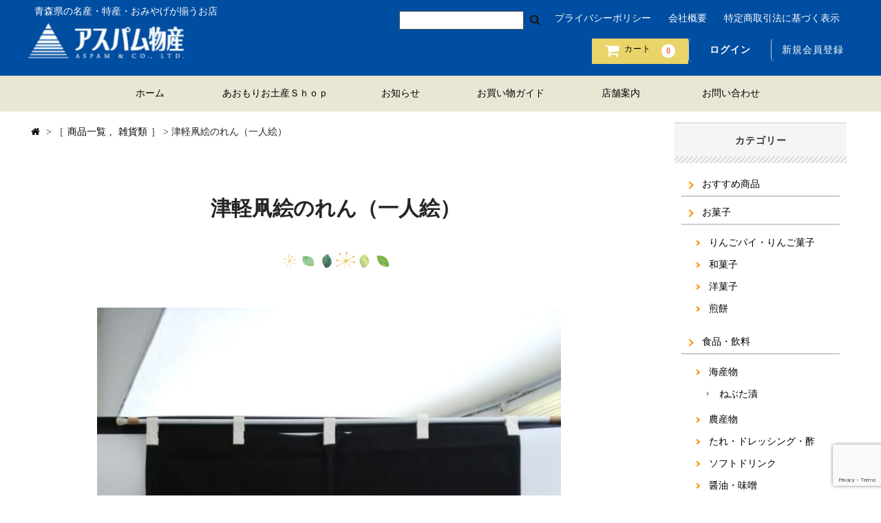

--- FILE ---
content_type: text/html; charset=UTF-8
request_url: https://aspam.jp/item/1861/
body_size: 12410
content:
<!DOCTYPE html>
<html lang="ja">

<head>
	<meta charset="UTF-8" />
	<meta name="viewport" content="width=device-width, user-scalable=no">
	<meta name="format-detection" content="telephone=no"/>

	<!-- Google tag (gtag.js) --><script async src="https://www.googletagmanager.com/gtag/js?id=G-VQXTZJH71B"></script><script>window.dataLayer = window.dataLayer || [];function gtag(){dataLayer.push(arguments);}gtag('js', new Date());gtag('config', 'G-VQXTZJH71B');</script>
<title>津軽凧絵のれん（一人絵） | アスパム物産オンライン</title>
<meta name='robots' content='max-image-preview:large' />
<link rel='dns-prefetch' href='//www.google.com' />
<link rel='dns-prefetch' href='//fonts.googleapis.com' />
<link rel='dns-prefetch' href='//s.w.org' />
<script type="text/javascript">
window._wpemojiSettings = {"baseUrl":"https:\/\/s.w.org\/images\/core\/emoji\/13.1.0\/72x72\/","ext":".png","svgUrl":"https:\/\/s.w.org\/images\/core\/emoji\/13.1.0\/svg\/","svgExt":".svg","source":{"concatemoji":"https:\/\/aspam.jp\/wp-includes\/js\/wp-emoji-release.min.js?ver=5.9.12"}};
/*! This file is auto-generated */
!function(e,a,t){var n,r,o,i=a.createElement("canvas"),p=i.getContext&&i.getContext("2d");function s(e,t){var a=String.fromCharCode;p.clearRect(0,0,i.width,i.height),p.fillText(a.apply(this,e),0,0);e=i.toDataURL();return p.clearRect(0,0,i.width,i.height),p.fillText(a.apply(this,t),0,0),e===i.toDataURL()}function c(e){var t=a.createElement("script");t.src=e,t.defer=t.type="text/javascript",a.getElementsByTagName("head")[0].appendChild(t)}for(o=Array("flag","emoji"),t.supports={everything:!0,everythingExceptFlag:!0},r=0;r<o.length;r++)t.supports[o[r]]=function(e){if(!p||!p.fillText)return!1;switch(p.textBaseline="top",p.font="600 32px Arial",e){case"flag":return s([127987,65039,8205,9895,65039],[127987,65039,8203,9895,65039])?!1:!s([55356,56826,55356,56819],[55356,56826,8203,55356,56819])&&!s([55356,57332,56128,56423,56128,56418,56128,56421,56128,56430,56128,56423,56128,56447],[55356,57332,8203,56128,56423,8203,56128,56418,8203,56128,56421,8203,56128,56430,8203,56128,56423,8203,56128,56447]);case"emoji":return!s([10084,65039,8205,55357,56613],[10084,65039,8203,55357,56613])}return!1}(o[r]),t.supports.everything=t.supports.everything&&t.supports[o[r]],"flag"!==o[r]&&(t.supports.everythingExceptFlag=t.supports.everythingExceptFlag&&t.supports[o[r]]);t.supports.everythingExceptFlag=t.supports.everythingExceptFlag&&!t.supports.flag,t.DOMReady=!1,t.readyCallback=function(){t.DOMReady=!0},t.supports.everything||(n=function(){t.readyCallback()},a.addEventListener?(a.addEventListener("DOMContentLoaded",n,!1),e.addEventListener("load",n,!1)):(e.attachEvent("onload",n),a.attachEvent("onreadystatechange",function(){"complete"===a.readyState&&t.readyCallback()})),(n=t.source||{}).concatemoji?c(n.concatemoji):n.wpemoji&&n.twemoji&&(c(n.twemoji),c(n.wpemoji)))}(window,document,window._wpemojiSettings);
</script>
<style type="text/css">
img.wp-smiley,
img.emoji {
	display: inline !important;
	border: none !important;
	box-shadow: none !important;
	height: 1em !important;
	width: 1em !important;
	margin: 0 0.07em !important;
	vertical-align: -0.1em !important;
	background: none !important;
	padding: 0 !important;
}
</style>
	<link rel='stylesheet' id='vkExUnit_common_style-css'  href='https://aspam.jp/wp-content/plugins/vk-all-in-one-expansion-unit/assets/css/vkExUnit_style.css?ver=9.99.1.0' type='text/css' media='all' />
<style id='vkExUnit_common_style-inline-css' type='text/css'>
.veu_promotion-alert__content--text { border: 1px solid rgba(0,0,0,0.125); padding: 0.5em 1em; border-radius: var(--vk-size-radius); margin-bottom: var(--vk-margin-block-bottom); font-size: 0.875rem; } /* Alert Content部分に段落タグを入れた場合に最後の段落の余白を0にする */ .veu_promotion-alert__content--text p:last-of-type{ margin-bottom:0; margin-top: 0; }
:root {--ver_page_top_button_url:url(https://aspam.jp/wp-content/plugins/vk-all-in-one-expansion-unit/assets/images/to-top-btn-icon.svg);}@font-face {font-weight: normal;font-style: normal;font-family: "vk_sns";src: url("https://aspam.jp/wp-content/plugins/vk-all-in-one-expansion-unit/inc/sns/icons/fonts/vk_sns.eot?-bq20cj");src: url("https://aspam.jp/wp-content/plugins/vk-all-in-one-expansion-unit/inc/sns/icons/fonts/vk_sns.eot?#iefix-bq20cj") format("embedded-opentype"),url("https://aspam.jp/wp-content/plugins/vk-all-in-one-expansion-unit/inc/sns/icons/fonts/vk_sns.woff?-bq20cj") format("woff"),url("https://aspam.jp/wp-content/plugins/vk-all-in-one-expansion-unit/inc/sns/icons/fonts/vk_sns.ttf?-bq20cj") format("truetype"),url("https://aspam.jp/wp-content/plugins/vk-all-in-one-expansion-unit/inc/sns/icons/fonts/vk_sns.svg?-bq20cj#vk_sns") format("svg");}
</style>
<link rel='stylesheet' id='wp-block-library-css'  href='https://aspam.jp/wp-includes/css/dist/block-library/style.min.css?ver=5.9.12' type='text/css' media='all' />
<style id='global-styles-inline-css' type='text/css'>
body{--wp--preset--color--black: #000000;--wp--preset--color--cyan-bluish-gray: #abb8c3;--wp--preset--color--white: #ffffff;--wp--preset--color--pale-pink: #f78da7;--wp--preset--color--vivid-red: #cf2e2e;--wp--preset--color--luminous-vivid-orange: #ff6900;--wp--preset--color--luminous-vivid-amber: #fcb900;--wp--preset--color--light-green-cyan: #7bdcb5;--wp--preset--color--vivid-green-cyan: #00d084;--wp--preset--color--pale-cyan-blue: #8ed1fc;--wp--preset--color--vivid-cyan-blue: #0693e3;--wp--preset--color--vivid-purple: #9b51e0;--wp--preset--gradient--vivid-cyan-blue-to-vivid-purple: linear-gradient(135deg,rgba(6,147,227,1) 0%,rgb(155,81,224) 100%);--wp--preset--gradient--light-green-cyan-to-vivid-green-cyan: linear-gradient(135deg,rgb(122,220,180) 0%,rgb(0,208,130) 100%);--wp--preset--gradient--luminous-vivid-amber-to-luminous-vivid-orange: linear-gradient(135deg,rgba(252,185,0,1) 0%,rgba(255,105,0,1) 100%);--wp--preset--gradient--luminous-vivid-orange-to-vivid-red: linear-gradient(135deg,rgba(255,105,0,1) 0%,rgb(207,46,46) 100%);--wp--preset--gradient--very-light-gray-to-cyan-bluish-gray: linear-gradient(135deg,rgb(238,238,238) 0%,rgb(169,184,195) 100%);--wp--preset--gradient--cool-to-warm-spectrum: linear-gradient(135deg,rgb(74,234,220) 0%,rgb(151,120,209) 20%,rgb(207,42,186) 40%,rgb(238,44,130) 60%,rgb(251,105,98) 80%,rgb(254,248,76) 100%);--wp--preset--gradient--blush-light-purple: linear-gradient(135deg,rgb(255,206,236) 0%,rgb(152,150,240) 100%);--wp--preset--gradient--blush-bordeaux: linear-gradient(135deg,rgb(254,205,165) 0%,rgb(254,45,45) 50%,rgb(107,0,62) 100%);--wp--preset--gradient--luminous-dusk: linear-gradient(135deg,rgb(255,203,112) 0%,rgb(199,81,192) 50%,rgb(65,88,208) 100%);--wp--preset--gradient--pale-ocean: linear-gradient(135deg,rgb(255,245,203) 0%,rgb(182,227,212) 50%,rgb(51,167,181) 100%);--wp--preset--gradient--electric-grass: linear-gradient(135deg,rgb(202,248,128) 0%,rgb(113,206,126) 100%);--wp--preset--gradient--midnight: linear-gradient(135deg,rgb(2,3,129) 0%,rgb(40,116,252) 100%);--wp--preset--duotone--dark-grayscale: url('#wp-duotone-dark-grayscale');--wp--preset--duotone--grayscale: url('#wp-duotone-grayscale');--wp--preset--duotone--purple-yellow: url('#wp-duotone-purple-yellow');--wp--preset--duotone--blue-red: url('#wp-duotone-blue-red');--wp--preset--duotone--midnight: url('#wp-duotone-midnight');--wp--preset--duotone--magenta-yellow: url('#wp-duotone-magenta-yellow');--wp--preset--duotone--purple-green: url('#wp-duotone-purple-green');--wp--preset--duotone--blue-orange: url('#wp-duotone-blue-orange');--wp--preset--font-size--small: 13px;--wp--preset--font-size--medium: 20px;--wp--preset--font-size--large: 36px;--wp--preset--font-size--x-large: 42px;}.has-black-color{color: var(--wp--preset--color--black) !important;}.has-cyan-bluish-gray-color{color: var(--wp--preset--color--cyan-bluish-gray) !important;}.has-white-color{color: var(--wp--preset--color--white) !important;}.has-pale-pink-color{color: var(--wp--preset--color--pale-pink) !important;}.has-vivid-red-color{color: var(--wp--preset--color--vivid-red) !important;}.has-luminous-vivid-orange-color{color: var(--wp--preset--color--luminous-vivid-orange) !important;}.has-luminous-vivid-amber-color{color: var(--wp--preset--color--luminous-vivid-amber) !important;}.has-light-green-cyan-color{color: var(--wp--preset--color--light-green-cyan) !important;}.has-vivid-green-cyan-color{color: var(--wp--preset--color--vivid-green-cyan) !important;}.has-pale-cyan-blue-color{color: var(--wp--preset--color--pale-cyan-blue) !important;}.has-vivid-cyan-blue-color{color: var(--wp--preset--color--vivid-cyan-blue) !important;}.has-vivid-purple-color{color: var(--wp--preset--color--vivid-purple) !important;}.has-black-background-color{background-color: var(--wp--preset--color--black) !important;}.has-cyan-bluish-gray-background-color{background-color: var(--wp--preset--color--cyan-bluish-gray) !important;}.has-white-background-color{background-color: var(--wp--preset--color--white) !important;}.has-pale-pink-background-color{background-color: var(--wp--preset--color--pale-pink) !important;}.has-vivid-red-background-color{background-color: var(--wp--preset--color--vivid-red) !important;}.has-luminous-vivid-orange-background-color{background-color: var(--wp--preset--color--luminous-vivid-orange) !important;}.has-luminous-vivid-amber-background-color{background-color: var(--wp--preset--color--luminous-vivid-amber) !important;}.has-light-green-cyan-background-color{background-color: var(--wp--preset--color--light-green-cyan) !important;}.has-vivid-green-cyan-background-color{background-color: var(--wp--preset--color--vivid-green-cyan) !important;}.has-pale-cyan-blue-background-color{background-color: var(--wp--preset--color--pale-cyan-blue) !important;}.has-vivid-cyan-blue-background-color{background-color: var(--wp--preset--color--vivid-cyan-blue) !important;}.has-vivid-purple-background-color{background-color: var(--wp--preset--color--vivid-purple) !important;}.has-black-border-color{border-color: var(--wp--preset--color--black) !important;}.has-cyan-bluish-gray-border-color{border-color: var(--wp--preset--color--cyan-bluish-gray) !important;}.has-white-border-color{border-color: var(--wp--preset--color--white) !important;}.has-pale-pink-border-color{border-color: var(--wp--preset--color--pale-pink) !important;}.has-vivid-red-border-color{border-color: var(--wp--preset--color--vivid-red) !important;}.has-luminous-vivid-orange-border-color{border-color: var(--wp--preset--color--luminous-vivid-orange) !important;}.has-luminous-vivid-amber-border-color{border-color: var(--wp--preset--color--luminous-vivid-amber) !important;}.has-light-green-cyan-border-color{border-color: var(--wp--preset--color--light-green-cyan) !important;}.has-vivid-green-cyan-border-color{border-color: var(--wp--preset--color--vivid-green-cyan) !important;}.has-pale-cyan-blue-border-color{border-color: var(--wp--preset--color--pale-cyan-blue) !important;}.has-vivid-cyan-blue-border-color{border-color: var(--wp--preset--color--vivid-cyan-blue) !important;}.has-vivid-purple-border-color{border-color: var(--wp--preset--color--vivid-purple) !important;}.has-vivid-cyan-blue-to-vivid-purple-gradient-background{background: var(--wp--preset--gradient--vivid-cyan-blue-to-vivid-purple) !important;}.has-light-green-cyan-to-vivid-green-cyan-gradient-background{background: var(--wp--preset--gradient--light-green-cyan-to-vivid-green-cyan) !important;}.has-luminous-vivid-amber-to-luminous-vivid-orange-gradient-background{background: var(--wp--preset--gradient--luminous-vivid-amber-to-luminous-vivid-orange) !important;}.has-luminous-vivid-orange-to-vivid-red-gradient-background{background: var(--wp--preset--gradient--luminous-vivid-orange-to-vivid-red) !important;}.has-very-light-gray-to-cyan-bluish-gray-gradient-background{background: var(--wp--preset--gradient--very-light-gray-to-cyan-bluish-gray) !important;}.has-cool-to-warm-spectrum-gradient-background{background: var(--wp--preset--gradient--cool-to-warm-spectrum) !important;}.has-blush-light-purple-gradient-background{background: var(--wp--preset--gradient--blush-light-purple) !important;}.has-blush-bordeaux-gradient-background{background: var(--wp--preset--gradient--blush-bordeaux) !important;}.has-luminous-dusk-gradient-background{background: var(--wp--preset--gradient--luminous-dusk) !important;}.has-pale-ocean-gradient-background{background: var(--wp--preset--gradient--pale-ocean) !important;}.has-electric-grass-gradient-background{background: var(--wp--preset--gradient--electric-grass) !important;}.has-midnight-gradient-background{background: var(--wp--preset--gradient--midnight) !important;}.has-small-font-size{font-size: var(--wp--preset--font-size--small) !important;}.has-medium-font-size{font-size: var(--wp--preset--font-size--medium) !important;}.has-large-font-size{font-size: var(--wp--preset--font-size--large) !important;}.has-x-large-font-size{font-size: var(--wp--preset--font-size--x-large) !important;}
</style>
<link rel='stylesheet' id='contact-form-7-css'  href='https://aspam.jp/wp-content/plugins/contact-form-7/includes/css/styles.css?ver=5.6.4' type='text/css' media='all' />
<link rel='stylesheet' id='parent-style-css'  href='https://aspam.jp/wp-content/themes/welcart_basic/style.css?ver=5.9.12' type='text/css' media='all' />
<link rel='stylesheet' id='style-2-css'  href='https://aspam.jp/wp-content/themes/welcart_basic-vol_n_child/style2.css?ver=5.9.12' type='text/css' media='all' />
<link rel='stylesheet' id='usces_default_css-css'  href='https://aspam.jp/wp-content/plugins/usc-e-shop/css/usces_default.css?ver=2.8.23.2309251' type='text/css' media='all' />
<link rel='stylesheet' id='parent-cart-css'  href='https://aspam.jp/wp-content/themes/welcart_basic/usces_cart.css?ver=5.9.12' type='text/css' media='all' />
<link rel='stylesheet' id='slick-css'  href='https://aspam.jp/wp-content/themes/welcart_basic-vol_n_child/slick/slick.css?ver=5.9.12' type='text/css' media='all' />
<link rel='stylesheet' id='slick-theme-css'  href='https://aspam.jp/wp-content/themes/welcart_basic-vol_n_child/slick/slick-theme.css?ver=5.9.12' type='text/css' media='all' />
<link rel='stylesheet' id='googleFonts-css'  href='https://fonts.googleapis.com/css?family=Sawarabi+Mincho&#038;ver=5.9.12' type='text/css' media='all' />
<link rel='stylesheet' id='wc-basic-style-css'  href='https://aspam.jp/wp-content/themes/welcart_basic-vol_n_child/style.css?ver=1.0' type='text/css' media='all' />
<link rel='stylesheet' id='font-awesome-css'  href='https://aspam.jp/wp-content/themes/welcart_basic/font-awesome/font-awesome.min.css?ver=1.0' type='text/css' media='all' />
<link rel='stylesheet' id='luminous-basic-css-css'  href='https://aspam.jp/wp-content/themes/welcart_basic/css/luminous-basic.css?ver=1.0' type='text/css' media='all' />
<link rel='stylesheet' id='dashicons-css'  href='https://aspam.jp/wp-includes/css/dashicons.min.css?ver=5.9.12' type='text/css' media='all' />
<link rel='stylesheet' id='theme_cart_css-css'  href='https://aspam.jp/wp-content/themes/welcart_basic-vol_n_child/usces_cart.css?ver=2.8.23.2309251' type='text/css' media='all' />
<script type='text/javascript' src='https://aspam.jp/wp-includes/js/jquery/jquery.min.js?ver=3.6.0' id='jquery-core-js'></script>
<script type='text/javascript' src='https://aspam.jp/wp-includes/js/jquery/jquery-migrate.min.js?ver=3.3.2' id='jquery-migrate-js'></script>
<script type='text/javascript' src='https://aspam.jp/wp-content/themes/welcart_basic/js/front-customized.js?ver=1.0' id='wc-basic-js-js'></script>
<script type='text/javascript' src='https://aspam.jp/wp-content/themes/welcart_basic-vol_n_child/slick/slick.min.js?ver=5.9.12' id='slick-js-js'></script>
<script type='text/javascript' src='https://aspam.jp/wp-content/themes/welcart_basic-vol_n_child/js/slick-setting.js?ver=5.9.12' id='slick-setting-js'></script>
<link rel="https://api.w.org/" href="https://aspam.jp/wp-json/" /><link rel="alternate" type="application/json" href="https://aspam.jp/wp-json/wp/v2/posts/1861" /><link rel="EditURI" type="application/rsd+xml" title="RSD" href="https://aspam.jp/xmlrpc.php?rsd" />
<link rel="wlwmanifest" type="application/wlwmanifest+xml" href="https://aspam.jp/wp-includes/wlwmanifest.xml" /> 
<meta name="generator" content="WordPress 5.9.12" />
<link rel="canonical" href="https://aspam.jp/item/1861/" />
<link rel='shortlink' href='https://aspam.jp/?p=1861' />
<link rel="alternate" type="application/json+oembed" href="https://aspam.jp/wp-json/oembed/1.0/embed?url=https%3A%2F%2Faspam.jp%2Fitem%2F1861%2F" />
<link rel="alternate" type="text/xml+oembed" href="https://aspam.jp/wp-json/oembed/1.0/embed?url=https%3A%2F%2Faspam.jp%2Fitem%2F1861%2F&#038;format=xml" />

<meta property="og:title" content="津軽凧絵のれん（一人絵）">
<meta property="og:type" content="product">
<meta property="og:description" content="津軽凧絵のれん（一人絵）">
<meta property="og:url" content="https://aspam.jp/item/1861/">
<meta property="og:image" content="https://aspam.jp/wp-content/uploads/2022/02/津軽凧絵のれん（一人絵）15000016-190x190.jpg">
<meta property="og:site_name" content="アスパム物産オンライン"><link rel="icon" href="https://aspam.jp/wp-content/uploads/2022/02/cropped-favicon-32x32.png" sizes="32x32" />
<link rel="icon" href="https://aspam.jp/wp-content/uploads/2022/02/cropped-favicon-192x192.png" sizes="192x192" />
<link rel="apple-touch-icon" href="https://aspam.jp/wp-content/uploads/2022/02/cropped-favicon-180x180.png" />
<meta name="msapplication-TileImage" content="https://aspam.jp/wp-content/uploads/2022/02/cropped-favicon-270x270.png" />
<!-- [ VK All in One Expansion Unit Article Structure Data ] --><script type="application/ld+json">{"@context":"https://schema.org/","@type":"Article","headline":"津軽凧絵のれん（一人絵）","image":"https://aspam.jp/wp-content/uploads/2022/02/津軽凧絵のれん（一人絵）15000016-rotated-e1644807681479.jpg","datePublished":"2022-02-08T15:54:00+09:00","dateModified":"2024-09-20T11:21:57+09:00","author":{"@type":"","name":"admin-aspam","url":"https://aspam.jp/","sameAs":""}}</script><!-- [ / VK All in One Expansion Unit Article Structure Data ] -->
	<script>
// スクロールでヘッダを調整
jQuery(function(){
  var $win = jQuery(window),
      $main = jQuery('main'),
      $nav = jQuery('.site-header'),
      navHeight = $nav.outerHeight(),
      navPos = $nav.offset().top,
      fixedClass = 'is-fixed';

  $win.on('load scroll', function() {
    var value = jQuery(this).scrollTop();
    if ( value > navPos ) {
      $nav.addClass(fixedClass);
      $main.css('margin-top', navHeight);
    } else {
      $nav.removeClass(fixedClass);
      $main.css('margin-top', '0');
    }
  });
});
//モバイルメニュー用
jQuery(function() {
jQuery("#navi-btn").click(function() {
			if (!jQuery("#navi-btn").hasClass("navi-btn-on")) {
				jQuery("#navi-btn").addClass("navi-btn-on");
				jQuery("#navi-menu").fadeIn();
				jQuery(".submenu").addClass("submenu-on");
			} else {
				jQuery("#navi-btn").removeClass("navi-btn-on")
				jQuery(".submenu").removeClass("submenu-on")
				jQuery("#navi-menu").fadeOut();
			}
		});
		jQuery(".sub-btn").click(function() {
			jQuery(this).next().slideToggle();
		});
});
</script>

</head>

<body class="post-template-default single single-post postid-1861 single-format-standard">

	<svg xmlns="http://www.w3.org/2000/svg" viewBox="0 0 0 0" width="0" height="0" focusable="false" role="none" style="visibility: hidden; position: absolute; left: -9999px; overflow: hidden;" ><defs><filter id="wp-duotone-dark-grayscale"><feColorMatrix color-interpolation-filters="sRGB" type="matrix" values=" .299 .587 .114 0 0 .299 .587 .114 0 0 .299 .587 .114 0 0 .299 .587 .114 0 0 " /><feComponentTransfer color-interpolation-filters="sRGB" ><feFuncR type="table" tableValues="0 0.49803921568627" /><feFuncG type="table" tableValues="0 0.49803921568627" /><feFuncB type="table" tableValues="0 0.49803921568627" /><feFuncA type="table" tableValues="1 1" /></feComponentTransfer><feComposite in2="SourceGraphic" operator="in" /></filter></defs></svg><svg xmlns="http://www.w3.org/2000/svg" viewBox="0 0 0 0" width="0" height="0" focusable="false" role="none" style="visibility: hidden; position: absolute; left: -9999px; overflow: hidden;" ><defs><filter id="wp-duotone-grayscale"><feColorMatrix color-interpolation-filters="sRGB" type="matrix" values=" .299 .587 .114 0 0 .299 .587 .114 0 0 .299 .587 .114 0 0 .299 .587 .114 0 0 " /><feComponentTransfer color-interpolation-filters="sRGB" ><feFuncR type="table" tableValues="0 1" /><feFuncG type="table" tableValues="0 1" /><feFuncB type="table" tableValues="0 1" /><feFuncA type="table" tableValues="1 1" /></feComponentTransfer><feComposite in2="SourceGraphic" operator="in" /></filter></defs></svg><svg xmlns="http://www.w3.org/2000/svg" viewBox="0 0 0 0" width="0" height="0" focusable="false" role="none" style="visibility: hidden; position: absolute; left: -9999px; overflow: hidden;" ><defs><filter id="wp-duotone-purple-yellow"><feColorMatrix color-interpolation-filters="sRGB" type="matrix" values=" .299 .587 .114 0 0 .299 .587 .114 0 0 .299 .587 .114 0 0 .299 .587 .114 0 0 " /><feComponentTransfer color-interpolation-filters="sRGB" ><feFuncR type="table" tableValues="0.54901960784314 0.98823529411765" /><feFuncG type="table" tableValues="0 1" /><feFuncB type="table" tableValues="0.71764705882353 0.25490196078431" /><feFuncA type="table" tableValues="1 1" /></feComponentTransfer><feComposite in2="SourceGraphic" operator="in" /></filter></defs></svg><svg xmlns="http://www.w3.org/2000/svg" viewBox="0 0 0 0" width="0" height="0" focusable="false" role="none" style="visibility: hidden; position: absolute; left: -9999px; overflow: hidden;" ><defs><filter id="wp-duotone-blue-red"><feColorMatrix color-interpolation-filters="sRGB" type="matrix" values=" .299 .587 .114 0 0 .299 .587 .114 0 0 .299 .587 .114 0 0 .299 .587 .114 0 0 " /><feComponentTransfer color-interpolation-filters="sRGB" ><feFuncR type="table" tableValues="0 1" /><feFuncG type="table" tableValues="0 0.27843137254902" /><feFuncB type="table" tableValues="0.5921568627451 0.27843137254902" /><feFuncA type="table" tableValues="1 1" /></feComponentTransfer><feComposite in2="SourceGraphic" operator="in" /></filter></defs></svg><svg xmlns="http://www.w3.org/2000/svg" viewBox="0 0 0 0" width="0" height="0" focusable="false" role="none" style="visibility: hidden; position: absolute; left: -9999px; overflow: hidden;" ><defs><filter id="wp-duotone-midnight"><feColorMatrix color-interpolation-filters="sRGB" type="matrix" values=" .299 .587 .114 0 0 .299 .587 .114 0 0 .299 .587 .114 0 0 .299 .587 .114 0 0 " /><feComponentTransfer color-interpolation-filters="sRGB" ><feFuncR type="table" tableValues="0 0" /><feFuncG type="table" tableValues="0 0.64705882352941" /><feFuncB type="table" tableValues="0 1" /><feFuncA type="table" tableValues="1 1" /></feComponentTransfer><feComposite in2="SourceGraphic" operator="in" /></filter></defs></svg><svg xmlns="http://www.w3.org/2000/svg" viewBox="0 0 0 0" width="0" height="0" focusable="false" role="none" style="visibility: hidden; position: absolute; left: -9999px; overflow: hidden;" ><defs><filter id="wp-duotone-magenta-yellow"><feColorMatrix color-interpolation-filters="sRGB" type="matrix" values=" .299 .587 .114 0 0 .299 .587 .114 0 0 .299 .587 .114 0 0 .299 .587 .114 0 0 " /><feComponentTransfer color-interpolation-filters="sRGB" ><feFuncR type="table" tableValues="0.78039215686275 1" /><feFuncG type="table" tableValues="0 0.94901960784314" /><feFuncB type="table" tableValues="0.35294117647059 0.47058823529412" /><feFuncA type="table" tableValues="1 1" /></feComponentTransfer><feComposite in2="SourceGraphic" operator="in" /></filter></defs></svg><svg xmlns="http://www.w3.org/2000/svg" viewBox="0 0 0 0" width="0" height="0" focusable="false" role="none" style="visibility: hidden; position: absolute; left: -9999px; overflow: hidden;" ><defs><filter id="wp-duotone-purple-green"><feColorMatrix color-interpolation-filters="sRGB" type="matrix" values=" .299 .587 .114 0 0 .299 .587 .114 0 0 .299 .587 .114 0 0 .299 .587 .114 0 0 " /><feComponentTransfer color-interpolation-filters="sRGB" ><feFuncR type="table" tableValues="0.65098039215686 0.40392156862745" /><feFuncG type="table" tableValues="0 1" /><feFuncB type="table" tableValues="0.44705882352941 0.4" /><feFuncA type="table" tableValues="1 1" /></feComponentTransfer><feComposite in2="SourceGraphic" operator="in" /></filter></defs></svg><svg xmlns="http://www.w3.org/2000/svg" viewBox="0 0 0 0" width="0" height="0" focusable="false" role="none" style="visibility: hidden; position: absolute; left: -9999px; overflow: hidden;" ><defs><filter id="wp-duotone-blue-orange"><feColorMatrix color-interpolation-filters="sRGB" type="matrix" values=" .299 .587 .114 0 0 .299 .587 .114 0 0 .299 .587 .114 0 0 .299 .587 .114 0 0 " /><feComponentTransfer color-interpolation-filters="sRGB" ><feFuncR type="table" tableValues="0.098039215686275 1" /><feFuncG type="table" tableValues="0 0.66274509803922" /><feFuncB type="table" tableValues="0.84705882352941 0.41960784313725" /><feFuncA type="table" tableValues="1 1" /></feComponentTransfer><feComposite in2="SourceGraphic" operator="in" /></filter></defs></svg>
<div class="container">
	<header id="masthead" class="site-header" role="banner">

		<div class="inner cf">


		<p class="site-description">青森県の名産・特産・おみやげが揃うお店</p>

						<div class="site-title"><a href="https://aspam.jp/" title="アスパム物産オンライン" rel="home"><img src="https://aspam.jp/wp-content/themes/welcart_basic-vol_n_child/images/logo.jpg"></a></div>


			
			<div class="snav cf">

			<div class="search-box">
					<i class="fa fa-search"></i>
					<form role="search" method="get" action="https://aspam.jp/" >
		<div class="s-box">
			<input type="text" value="" name="s" id="head-s-text" class="search-text" />
			<input type="submit" id="head-s-submit" class="searchsubmit" value="&#xf002;" />
		</div>
    </form>				</div>

			<div class="headpage">
			<ul>
				<li class="page_item page-item-147"><a href="https://aspam.jp/privacy-policy/">プライバシーポリシー</a></li>
<li class="page_item page-item-418"><a href="https://aspam.jp/company/">会社概要</a></li>
<li class="page_item page-item-413"><a href="https://aspam.jp/shoppingguide/tokutei/">特定商取引法に基づく表示</a></li>
			</ul>

			</div>
				<div class="incart-btn"><a href="https://aspam.jp/usces-cart/"><i class="fa fa-shopping-cart"><span>カート</span></i><span class="total-quant">0</span></a>
				</div>


				
				<div class="membership">
					<i class="fa fa-user"></i>
					<ul class="cf">
																			<li class="login1"><a href="https://aspam.jp/usces-member/?usces_page=login" class="usces_login_a">ログイン</a></li>
							<li><a href="https://aspam.jp/usces-member/?usces_page=newmember">新規会員登録</a></li>
																	</ul>
				</div>
				
		</div><!-- .snav -->

					</div><!-- .inner -->

	
			
			<nav id="site-navigation" class="main-navigation" role="navigation">
			<label for="panel"><span></span></label>
			<input type="checkbox" id="panel" class="on-off" />
				<div class="nav-menu-open"><ul id="menu-menu-1" class="header-nav-container cf"><li><a href="/">ホーム</a></li>
<li><a href="https://aspam.jp/category/item/">あおもりお土産Ｓｈｏｐ</a><div class="header-nav-child"><div class="container"><ul class="sub-menu">	<li><a href="https://aspam.jp/category/item/itemreco/">おすすめ商品</a></li>
	<li><a href="https://aspam.jp/category/item/sweets/wagasi/">和菓子</a></li>
	<li><a href="https://aspam.jp/category/item/sweets/yougasi/">洋菓子</a></li>
	<li><a href="https://aspam.jp/category/item/sweets/apple_sweets/">りんごパイ・りんご菓子</a></li>
	<li><a href="https://aspam.jp/category/item/food-drink/">食品・飲料</a></li>
	<li><a href="https://aspam.jp/category/item/kougei-zakka/">工芸・雑貨</a></li>
	<li><a href="https://aspam.jp/category/item/clothing/">衣類・服飾</a></li>
</ul></div></div></li>
<li><a href="https://aspam.jp/category/news/">お知らせ</a></li>
<li><a href="https://aspam.jp/shoppingguide/">お買い物ガイド</a></li>
<li><a href="https://aspam.jp/shop-guide/">店舗案内</a><div class="header-nav-child"><div class="container"><ul class="sub-menu">	<li><a href="/shop-guide#aspam">アスパム店</a></li>
	<li><a href="/shop-guide#kuukou">青森空港店</a></li>
	<li><a href="/shop-guide#craft">クラフトアスパム</a></li>
	<li><a href="https://aspam.jp/company/">会社概要</a></li>
</ul></div></div></li>
<li><a href="https://aspam.jp/contact/">お問い合わせ</a><div class="header-nav-child"><div class="container"><ul class="sub-menu">	<li><a href="https://aspam.jp/contact/">メールフォーム</a></li>
	<li><a href="https://aspam.jp/privacy-policy/">プライバシーポリシー</a></li>
</ul></div></div></li>
</ul></div>			</nav><!-- #site-navigation -->

	

	</header><!-- #masthead -->

	<!--モバイル用メニュー-->
	<div class="navi-btn" id="navi-btn">
		<span></span>
		<span></span>
		<span></span>
		<p>メニュー</p>
	</div>


	

	
	<div id="main" class="wrapper two-column right-set">

<div id="primary" class="site-content">
	<div id="content" role="main">
<div class="bcn-d">
<a href="https://aspam.jp"><i class="fa fa-home"></i></a> &gt; ［<a href="https://aspam.jp/category/item/" rel="category tag">商品一覧</a>, <a href="https://aspam.jp/category/item/kougei-zakka/zakka/" rel="category tag">雑貨類</a>］ &gt; 津軽凧絵のれん（一人絵）		</div>
	
		<article class="post-1861 post type-post status-publish format-standard has-post-thumbnail category-item category-zakka" id="post-1861">

			<header class="item-header">
				<h1 class="item_page_title">津軽凧絵のれん（一人絵）</h1>
			</header><!-- .item-header -->

			<div class="storycontent">

									
				<div id="itempage">

					<div id="img-box">

						<div class="itemimg">
							<a href="https://aspam.jp/wp-content/uploads/2022/02/津軽凧絵のれん（一人絵）15000016-rotated-e1644807681479.jpg" ><img width="432" height="768" src="https://aspam.jp/wp-content/uploads/2022/02/津軽凧絵のれん（一人絵）15000016-rotated-e1644807681479.jpg" class="attachment-768x768 size-768x768" alt="15000016" loading="lazy" /></a>
						</div>

						
					</div><!-- #img-box -->
					<div id="over-detail">
					<div class="detail-box">
						<h2 class="item-name">津軽凧絵のれん（一人絵）</h2>
						<div class="itemcode">(15000016)</div>
												<div class="item-description">
							<p>部屋の出入口・窓などに掛けることができます。デコレーションとしても最適です。サイズ83㎝×120cm<br />
※ご注文の数が多い場合は、ご相談させていただくこともございます。</p>
<div class='yarpp yarpp-related yarpp-related-website yarpp-template-yarpp-template-thumbnail'>
<h3 class="kanren-title">【関連商品】</h3>


<div class="k-container-slider kanren-slide">
	<div class="k-slider-child">
	<div class="k-slider-desc">
		<a href="https://aspam.jp/item/1862/" rel="bookmark" title="津軽凧絵のれん（白黒）"><img width="190" height="190" src="https://aspam.jp/wp-content/uploads/2022/02/津軽凧絵のれん（白黒）15000017-190x190.jpg" class="attachment-thumbnail size-thumbnail wp-post-image" alt="津軽 凧絵のれん（白黒）" loading="lazy" srcset="https://aspam.jp/wp-content/uploads/2022/02/津軽凧絵のれん（白黒）15000017-190x190.jpg 190w, https://aspam.jp/wp-content/uploads/2022/02/津軽凧絵のれん（白黒）15000017-120x120.jpg 120w" sizes="(max-width: 190px) 100vw, 190px" /></a>
			<p><a href="https://aspam.jp/item/1862/" rel="bookmark" title="津軽凧絵のれん（白黒）">津軽凧絵のれん（白黒）</a></p>
				<div class="k-slider-text">
    </div><!-- pair of m-slider-text -->
  </div><!-- pair of m-slider-desc -->
</div><!-- pair of m-slider-child -->
	<div class="k-slider-child">
	<div class="k-slider-desc">
		<a href="https://aspam.jp/item/1863/" rel="bookmark" title="津軽凧絵のれん（二人絵）"><img width="190" height="190" src="https://aspam.jp/wp-content/uploads/2022/02/津軽凧絵のれん（二人絵）15000018-190x190.jpg" class="attachment-thumbnail size-thumbnail wp-post-image" alt="津軽 凧絵のれん（二人絵）" loading="lazy" srcset="https://aspam.jp/wp-content/uploads/2022/02/津軽凧絵のれん（二人絵）15000018-190x190.jpg 190w, https://aspam.jp/wp-content/uploads/2022/02/津軽凧絵のれん（二人絵）15000018-120x120.jpg 120w" sizes="(max-width: 190px) 100vw, 190px" /></a>
			<p><a href="https://aspam.jp/item/1863/" rel="bookmark" title="津軽凧絵のれん（二人絵）">津軽凧絵のれん（二人絵）</a></p>
				<div class="k-slider-text">
    </div><!-- pair of m-slider-text -->
  </div><!-- pair of m-slider-desc -->
</div><!-- pair of m-slider-child -->
	<div class="k-slider-child">
	<div class="k-slider-desc">
		<a href="https://aspam.jp/item/1864/" rel="bookmark" title="津軽凧絵のれん（３人絵）"><img width="190" height="190" src="https://aspam.jp/wp-content/uploads/2022/02/津軽凧絵のれん（三人絵）15000019-190x190.jpg" class="attachment-thumbnail size-thumbnail wp-post-image" alt="津軽凧絵のれん（３人絵）" loading="lazy" srcset="https://aspam.jp/wp-content/uploads/2022/02/津軽凧絵のれん（三人絵）15000019-190x190.jpg 190w, https://aspam.jp/wp-content/uploads/2022/02/津軽凧絵のれん（三人絵）15000019-120x120.jpg 120w" sizes="(max-width: 190px) 100vw, 190px" /></a>
			<p><a href="https://aspam.jp/item/1864/" rel="bookmark" title="津軽凧絵のれん（３人絵）">津軽凧絵のれん（３人絵）</a></p>
				<div class="k-slider-text">
    </div><!-- pair of m-slider-text -->
  </div><!-- pair of m-slider-desc -->
</div><!-- pair of m-slider-child -->
	</div>
</div>
						</div>

											</div><!-- .detail-box -->

					<div class="item-info">

						
						<form action="https://aspam.jp/usces-cart/" method="post">

													<div class="skuform">
								
								
								
								<div class="field">
									<div class="zaikostatus">在庫状態 : 在庫有り</div>

									
									<div class="field_price">
																			¥3,080<em class="tax">（税込）</em>									</div>
								</div>

																<div class="c-box">
									<span class="quantity">数量<input name="quant[1861][4582198344037]" type="text" id="quant[1861][4582198344037]" class="skuquantity" value="1" onKeyDown="if (event.keyCode == 13) {return false;}" /></span>
									<span class="cart-button"><input name="zaikonum[1861][4582198344037]" type="hidden" id="zaikonum[1861][4582198344037]" value="" />
<input name="zaiko[1861][4582198344037]" type="hidden" id="zaiko[1861][4582198344037]" value="0" />
<input name="gptekiyo[1861][4582198344037]" type="hidden" id="gptekiyo[1861][4582198344037]" value="0" />
<input name="skuPrice[1861][4582198344037]" type="hidden" id="skuPrice[1861][4582198344037]" value="3080" />
<input name="inCart[1861][4582198344037]" type="submit" id="inCart[1861][4582198344037]" class="skubutton" value="&#xf07a;&nbsp;&nbsp;カートへ入れる" onclick="return uscesCart.intoCart( '1861','4582198344037' )" /><input name="usces_referer" type="hidden" value="/item/1861/" />
</span>
								</div>
																<div class="error_message"></div>
							</div><!-- .skuform -->
						
													</form>
						
					</div><!-- .item-info -->

									</div><!--over detail-->
										<table>
																																				</table>
				</div><!-- #itemspage -->
			</div><!-- .storycontent -->

		</article>
		</div><!-- #content -->

</div><!-- #primary -->


<aside id="secondary" class="widget-area" role="complementary">

<section id="welcart_category-2" class="widget widget_welcart_category"><h3 class="widget_title">カテゴリー</h3>
		<ul class="ucart_widget_body">
			<li class="cat-item cat-item-16"><a href="https://aspam.jp/category/item/itemreco/" title="各分類からのおすすめをまとめて紹介">おすすめ商品</a>
</li>
	<li class="cat-item cat-item-62"><a href="https://aspam.jp/category/item/sweets/" title="おみやげはもちろん、ご自宅用にもぴったりなお菓子の数々">お菓子</a>
<ul class='children'>
	<li class="cat-item cat-item-61"><a href="https://aspam.jp/category/item/sweets/apple_sweets/" title="りんごを使ったパイ・焼き菓子その他">りんごパイ・りんご菓子</a>
</li>
	<li class="cat-item cat-item-20"><a href="https://aspam.jp/category/item/sweets/wagasi/" title="茶屋の餅・久慈良餅・津軽飴・縄かりんとうなどの和菓子">和菓子</a>
</li>
	<li class="cat-item cat-item-21"><a href="https://aspam.jp/category/item/sweets/yougasi/" title="気になるりんご・いのち・アップルスナックほか洋菓子">洋菓子</a>
</li>
	<li class="cat-item cat-item-22"><a href="https://aspam.jp/category/item/sweets/senbei/" title="南部せんべい・せんべい汁セットなどせんべい関連商品">煎餅</a>
</li>
</ul>
</li>
	<li class="cat-item cat-item-29"><a href="https://aspam.jp/category/item/food-drink/" title="ほたて・珍味・缶詰・レトルトカレー・山菜・しょうゆ・たれ・ジャム・りんご・にんにく・麺類・冷蔵冷凍品・ジュース・酒・日本酒">食品・飲料</a>
<ul class='children'>
	<li class="cat-item cat-item-57"><a href="https://aspam.jp/category/item/food-drink/seafood/" title="主に海産物を用いた商品">海産物</a>
	<ul class='children'>
	<li class="cat-item cat-item-63"><a href="https://aspam.jp/category/item/food-drink/seafood/nebutaduke/" title="数の子たっぷり！ごはんにぴったり！昆布、するめなど旨味あふれる素材を用いた青森の味です。">ねぶた漬</a>
</li>
	</ul>
</li>
	<li class="cat-item cat-item-58"><a href="https://aspam.jp/category/item/food-drink/produce/" title="主に農産物を用いた商品">農産物</a>
</li>
	<li class="cat-item cat-item-33"><a href="https://aspam.jp/category/item/food-drink/tare_dore/" title="スタミナ源たれ各種・りんご酢・ドレッシングなど">たれ・ドレッシング・酢</a>
</li>
	<li class="cat-item cat-item-37"><a href="https://aspam.jp/category/item/food-drink/juice/" title="シャイニーアップルジュースなどのりんごのソフトドリンク">ソフトドリンク</a>
</li>
	<li class="cat-item cat-item-59"><a href="https://aspam.jp/category/item/food-drink/syouyu_miso/">醤油・味噌</a>
</li>
</ul>
</li>
	<li class="cat-item cat-item-23"><a href="https://aspam.jp/category/item/kougei-zakka/" title="民工芸品・雑貨類・津軽塗・ひば製品・木工品・陶器・ガラス製品">工芸・雑貨</a>
<ul class='children'>
	<li class="cat-item cat-item-28"><a href="https://aspam.jp/category/item/kougei-zakka/glass/" title="津軽のガラスぐい呑みほかガラス製品など">陶器・ガラス</a>
</li>
	<li class="cat-item cat-item-27"><a href="https://aspam.jp/category/item/kougei-zakka/hiba/" title="ひば湯玉、盛鉢ほか木工品など">ひば製品・木工品</a>
</li>
	<li class="cat-item cat-item-26"><a href="https://aspam.jp/category/item/kougei-zakka/tugarunuri/" title="津軽塗の箸、椀、茶筒、ぐい呑、小皿など">津軽塗</a>
</li>
	<li class="cat-item cat-item-25"><a href="https://aspam.jp/category/item/kougei-zakka/zakka/" title="雑貨類。ひば精油などのひば製品、ねぶたDVDほか">雑貨類</a>
</li>
	<li class="cat-item cat-item-24"><a href="https://aspam.jp/category/item/kougei-zakka/minkou/" title="いろんなタイプの金魚ねぶた、こぎん刺しの小物など">民工芸品</a>
</li>
</ul>
</li>
		</ul>

		</section><section id="welcart_bestseller-2" class="widget widget_welcart_bestseller"><h3 class="widget_title">人気商品</h3>
		<ul class="ucart_widget_body">
		<li>
<div class="itemimg"><a href="https://aspam.jp/item/199/"><img width="192" height="192" src="https://aspam.jp/wp-content/uploads/2020/09/kujiramochi-290x290.jpg" class="attachment-192x192 size-192x192" alt="10000000" loading="lazy" srcset="https://aspam.jp/wp-content/uploads/2020/09/kujiramochi-290x290.jpg 290w, https://aspam.jp/wp-content/uploads/2020/09/kujiramochi-190x190.jpg 190w, https://aspam.jp/wp-content/uploads/2020/09/kujiramochi-120x120.jpg 120w, https://aspam.jp/wp-content/uploads/2020/09/kujiramochi-300x300.jpg 300w" sizes="(max-width: 192px) 100vw, 192px" /></a></div>
<div class="itemname"><a href="https://aspam.jp/item/199/">【永井久慈良餅店】久慈良餅１本</a></div>
<div class="itemprice">¥600<em class="tax">（税込）</em></div>
</li>
<li>
<div class="itemimg"><a href="https://aspam.jp/item/688/"><img width="192" height="192" src="https://aspam.jp/wp-content/uploads/2020/11/131tappi1-290x290.jpg" class="attachment-192x192 size-192x192" alt="10000131" loading="lazy" srcset="https://aspam.jp/wp-content/uploads/2020/11/131tappi1-290x290.jpg 290w, https://aspam.jp/wp-content/uploads/2020/11/131tappi1-190x190.jpg 190w, https://aspam.jp/wp-content/uploads/2020/11/131tappi1-120x120.jpg 120w" sizes="(max-width: 192px) 100vw, 192px" /></a></div>
<div class="itemname"><a href="https://aspam.jp/item/688/">【丸石沼田商店】竜飛</a></div>
<div class="itemprice">¥135<em class="tax">（税込）</em></div>
</li>
<li>
<div class="itemimg"><a href="https://aspam.jp/item/626/"><img width="192" height="136" src="https://aspam.jp/wp-content/uploads/2020/11/いたかりんと.jpg" class="attachment-192x192 size-192x192" alt="10000001" loading="lazy" /></a></div>
<div class="itemname"><a href="https://aspam.jp/item/626/">【永井久慈良餅店】板かりんとう 150g</a></div>
<div class="itemprice">¥600<em class="tax">（税込）</em></div>
</li>
<li>
<div class="itemimg"><a href="https://aspam.jp/item/638/"><img width="192" height="192" src="https://aspam.jp/wp-content/uploads/2020/11/stick5-290x290.jpg" class="attachment-192x192 size-192x192" alt="10000037" loading="lazy" srcset="https://aspam.jp/wp-content/uploads/2020/11/stick5-290x290.jpg 290w, https://aspam.jp/wp-content/uploads/2020/11/stick5-190x190.jpg 190w, https://aspam.jp/wp-content/uploads/2020/11/stick5-120x120.jpg 120w" sizes="(max-width: 192px) 100vw, 192px" /></a></div>
<div class="itemname"><a href="https://aspam.jp/item/638/">【ラグノオ】パティシエのりんごスティック　５本入</a></div>
<div class="itemprice">¥1,250<em class="tax">（税込）</em></div>
</li>
<li>
<div class="itemimg"><a href="https://aspam.jp/item/210/"><img width="192" height="192" src="https://aspam.jp/wp-content/uploads/2020/09/itakarintou170g_02-290x290.jpg" class="attachment-192x192 size-192x192" alt="10000086" loading="lazy" srcset="https://aspam.jp/wp-content/uploads/2020/09/itakarintou170g_02-290x290.jpg 290w, https://aspam.jp/wp-content/uploads/2020/09/itakarintou170g_02-190x190.jpg 190w, https://aspam.jp/wp-content/uploads/2020/09/itakarintou170g_02-120x120.jpg 120w, https://aspam.jp/wp-content/uploads/2020/09/itakarintou170g_02-300x300.jpg 300w" sizes="(max-width: 192px) 100vw, 192px" /></a></div>
<div class="itemname"><a href="https://aspam.jp/item/210/">【永井久慈良餅店】板かりんとう 70ｇ</a></div>
<div class="itemprice">¥400<em class="tax">（税込）</em></div>
</li>
		</ul>

		</section><section id="welcart_calendar-2" class="widget widget_welcart_calendar"><h3 class="widget_title">営業日カレンダー</h3>
		<ul class="ucart_calendar_body ucart_widget_body"><li>
		<div class="this-month">
<table cellspacing="0" class="usces_calendar">
<caption>今月(2026年1月)</caption>
<thead>
	<tr>
		<th>日</th>
		<th>月</th>
		<th>火</th>
		<th>水</th>
		<th>木</th>
		<th>金</th>
		<th>土</th>
	</tr>
</thead>
<tbody>
	<tr>
			<td>&nbsp;</td>
					<td>&nbsp;</td>
					<td>&nbsp;</td>
					<td>&nbsp;</td>
					<td >1</td>
					<td >2</td>
					<td >3</td>
				</tr>
	<tr>
			<td >4</td>
					<td >5</td>
					<td >6</td>
					<td >7</td>
					<td >8</td>
					<td >9</td>
					<td >10</td>
				</tr>
	<tr>
			<td >11</td>
					<td >12</td>
					<td >13</td>
					<td >14</td>
					<td >15</td>
					<td >16</td>
					<td >17</td>
				</tr>
	<tr>
			<td >18</td>
					<td >19</td>
					<td >20</td>
					<td >21</td>
					<td  class="businesstoday">22</td>
					<td >23</td>
					<td >24</td>
				</tr>
	<tr>
			<td >25</td>
					<td >26</td>
					<td >27</td>
					<td >28</td>
					<td >29</td>
					<td >30</td>
					<td >31</td>
				</tr>
</tbody>
</table>
</div>
<div class="next-month">
<table cellspacing="0" class="usces_calendar">
<caption>翌月(2026年2月)</caption>
<thead>
	<tr>
		<th>日</th>
		<th>月</th>
		<th>火</th>
		<th>水</th>
		<th>木</th>
		<th>金</th>
		<th>土</th>
	</tr>
</thead>
<tbody>
	<tr>
			<td >1</td>
					<td >2</td>
					<td >3</td>
					<td >4</td>
					<td >5</td>
					<td >6</td>
					<td >7</td>
				</tr>
	<tr>
			<td >8</td>
					<td >9</td>
					<td >10</td>
					<td >11</td>
					<td >12</td>
					<td >13</td>
					<td >14</td>
				</tr>
	<tr>
			<td >15</td>
					<td >16</td>
					<td >17</td>
					<td >18</td>
					<td >19</td>
					<td >20</td>
					<td >21</td>
				</tr>
	<tr>
			<td >22</td>
					<td >23</td>
					<td >24</td>
					<td >25</td>
					<td >26</td>
					<td >27</td>
					<td >28</td>
				</tr>
</tbody>
</table>
</div>
(<span class="business_days_exp_box businessday">&nbsp;&nbsp;&nbsp;&nbsp;</span>&nbsp;&nbsp;発送業務休日)
		</li></ul>

		</section></aside><!-- #secondary -->
	</div><!-- #main -->


	
		<div id="toTop" class="wrap fixed"><a href="#masthead"><i class="fa fa-chevron-circle-up"></i></a></div>

	
	<footer id="colophon" role="contentinfo">

		<nav id="site-info" class="footer-navigation">
			<div class="menu-menu-2-container"><ul id="menu-menu-2" class="footer-menu cf"><li><a href="https://aspam.jp/category/news/">お知らせ</a></li>
<li><a href="https://aspam.jp/shoppingguide/">お買い物ガイド</a>
<ul class="sub-menu">
	<li><a href="https://aspam.jp/shoppingguide/tokutei/">特定商取引法に基づく表示</a></li>
</ul>
</li>
<li><a href="https://aspam.jp/shop-guide/">店舗案内</a>
<ul class="sub-menu">
	<li><a href="/shop-guide#aspam">アスパム店</a></li>
	<li><a href="#">青森空港店</a></li>
	<li><a href="/shop-guide#craft">クラフトアスパム</a></li>
</ul>
</li>
<li><a href="https://aspam.jp/company/">会社概要</a></li>
<li><a href="https://aspam.jp/contact/">お問い合わせ</a>
<ul class="sub-menu">
	<li><a href="https://aspam.jp/privacy-policy/">プライバシーポリシー</a></li>
</ul>
</li>
<li><a href="https://aspam.jp/category/item/itemreco/">おすすめ商品</a>
<ul class="sub-menu">
	<li><a href="https://aspam.jp/category/item/itemnew/">新商品</a></li>
</ul>
</li>
<li><a href="https://aspam.jp/category/item/food-drink/">食品・飲料</a>
<ul class="sub-menu">
	<li><a href="https://aspam.jp/category/item/food-drink/seafood/">海産物</a></li>
	<li><a href="https://aspam.jp/category/item/food-drink/produce/">農産物</a></li>
	<li><a href="https://aspam.jp/category/item/food-drink/hotate/">ほたて・珍味類</a></li>
	<li><a href="https://aspam.jp/category/item/food-drink/juice/">ソフトドリンク</a></li>
	<li><a href="https://aspam.jp/category/item/food-drink/tare_dore/">たれ・ドレッシング・酢</a></li>
	<li><a href="https://aspam.jp/category/item/food-drink/noodles/">麺類</a></li>
	<li><a href="https://aspam.jp/category/item/food-drink/canning%ef%bd%b0retort/">缶詰・レトルトカレー</a></li>
	<li><a href="https://aspam.jp/category/item/food-drink/gam/">ジャム</a></li>
	<li><a href="https://aspam.jp/category/item/food-drink/syouyu_miso/">醤油・味噌</a></li>
	<li><a href="https://aspam.jp/category/item/food-drink/wild-vegetables/">山菜類</a></li>
	<li><a href="https://aspam.jp/category/item/food-drink/refrigerated-frozen/">冷蔵・冷凍品</a></li>
</ul>
</li>
<li><a href="https://aspam.jp/category/item/sweets/">お菓子</a>
<ul class="sub-menu">
	<li><a href="https://aspam.jp/category/item/sweets/apple_sweets/">りんごパイ・りんご菓子</a></li>
	<li><a href="https://aspam.jp/category/item/sweets/wagasi/">和菓子</a></li>
	<li><a href="https://aspam.jp/category/item/sweets/yougasi/">洋菓子</a></li>
	<li><a href="https://aspam.jp/category/item/sweets/senbei/">煎餅</a></li>
</ul>
</li>
<li><a href="https://aspam.jp/category/item/kougei-zakka/">工芸・雑貨</a>
<ul class="sub-menu">
	<li><a href="https://aspam.jp/category/item/kougei-zakka/glass/">陶器・ガラス</a></li>
	<li><a href="https://aspam.jp/category/item/kougei-zakka/hiba/">ひば製品・木工品</a></li>
	<li><a href="https://aspam.jp/category/item/kougei-zakka/tugarunuri/">津軽塗</a></li>
	<li><a href="https://aspam.jp/category/item/kougei-zakka/zakka/">雑貨類</a></li>
	<li><a href="https://aspam.jp/category/item/kougei-zakka/minkou/">民工芸品</a></li>
</ul>
</li>
<li><a href="https://aspam.jp/category/item/clothing/">衣類・服飾</a>
<ul class="sub-menu">
	<li><a href="https://aspam.jp/category/item/clothing/character/">キャラクター商品</a></li>
	<li><a href="https://aspam.jp/category/item/clothing/t-shirt-clothing/">Tシャツ・衣類</a></li>
</ul>
</li>
</ul></div>		</nav>

		<p class="copyright">ASPAM ＆ CO., LTD</p>

	</footer><!-- #colophon -->
		<script type='text/javascript'>
		uscesL10n = {
			
			'ajaxurl': "https://aspam.jp/wp-admin/admin-ajax.php",
			'loaderurl': "https://aspam.jp/wp-content/plugins/usc-e-shop/images/loading.gif",
			'post_id': "1861",
			'cart_number': "154",
			'is_cart_row': false,
			'opt_esse': new Array(  ),
			'opt_means': new Array(  ),
			'mes_opts': new Array(  ),
			'key_opts': new Array(  ),
			'previous_url': "https://aspam.jp",
			'itemRestriction': "",
			'itemOrderAcceptable': "0",
			'uscespage': "",
			'uscesid': "MGI0Mzg4NjAxOThmMmIyNTAxODMxMTYyNDFkN2YyMDhkMzdkNjhlOTUzMmFjNTdhX2FjdGluZ18wX0E%3D",
			'wc_nonce': "d85d83d788"
		}
	</script>
	<script type='text/javascript' src='https://aspam.jp/wp-content/plugins/usc-e-shop/js/usces_cart.js'></script>
	<script type='text/javascript'>
	(function($) {
	uscesCart = {
		intoCart : function (post_id, sku) {
			var zaikonum = $("[id='zaikonum["+post_id+"]["+sku+"]']").val();
			var zaiko = $("[id='zaiko["+post_id+"]["+sku+"]']").val();
			if( ( uscesL10n.itemOrderAcceptable != '1' && zaiko != '0' && zaiko != '1' ) || ( uscesL10n.itemOrderAcceptable != '1' && parseInt(zaikonum) == 0 ) ){
				alert('只今在庫切れです。');
				return false;
			}

			var mes = '';
			if( $("[id='quant["+post_id+"]["+sku+"]']").length ){
				var quant = $("[id='quant["+post_id+"]["+sku+"]']").val();
				if( quant == '0' || quant == '' || !(uscesCart.isNum(quant))){
					mes += "数量を正しく入力してください。\n";
				}
				var checknum = '';
				var checkmode = '';
				if( parseInt(uscesL10n.itemRestriction) <= parseInt(zaikonum) && uscesL10n.itemRestriction != '' && uscesL10n.itemRestriction != '0' && zaikonum != '' ) {
					checknum = uscesL10n.itemRestriction;
					checkmode ='rest';
				} else if( uscesL10n.itemOrderAcceptable != '1' && parseInt(uscesL10n.itemRestriction) > parseInt(zaikonum) && uscesL10n.itemRestriction != '' && uscesL10n.itemRestriction != '0' && zaikonum != '' ) {
					checknum = zaikonum;
					checkmode ='zaiko';
				} else if( uscesL10n.itemOrderAcceptable != '1' && (uscesL10n.itemRestriction == '' || uscesL10n.itemRestriction == '0') && zaikonum != '' ) {
					checknum = zaikonum;
					checkmode ='zaiko';
				} else if( uscesL10n.itemRestriction != '' && uscesL10n.itemRestriction != '0' && ( zaikonum == '' || zaikonum == '0' || parseInt(uscesL10n.itemRestriction) > parseInt(zaikonum) ) ) {
					checknum = uscesL10n.itemRestriction;
					checkmode ='rest';
				}

				if( parseInt(quant) > parseInt(checknum) && checknum != '' ){
					if(checkmode == 'rest'){
						mes += 'この商品は一度に'+checknum+'までの数量制限があります。'+"\n";
					}else{
						mes += 'この商品の在庫は残り'+checknum+'です。'+"\n";
					}
				}
			}
			for(i=0; i<uscesL10n.key_opts.length; i++){
				if( uscesL10n.opt_esse[i] == '1' ){
					var skuob = $("[id='itemOption["+post_id+"]["+sku+"]["+uscesL10n.key_opts[i]+"]']");
					var itemOption = "itemOption["+post_id+"]["+sku+"]["+uscesL10n.key_opts[i]+"]";
					var opt_obj_radio = $(":radio[name*='"+itemOption+"']");
					var opt_obj_checkbox = $(":checkbox[name*='"+itemOption+"']:checked");

					if( uscesL10n.opt_means[i] == '3' ){

						if( !opt_obj_radio.is(':checked') ){
							mes += uscesL10n.mes_opts[i]+"\n";
						}

					}else if( uscesL10n.opt_means[i] == '4' ){

						if( !opt_obj_checkbox.length ){
							mes += uscesL10n.mes_opts[i]+"\n";
						}

					}else{

						if( skuob.length ){
							if( uscesL10n.opt_means[i] == 0 && skuob.val() == '#NONE#' ){
								mes += uscesL10n.mes_opts[i]+"\n";
							}else if( uscesL10n.opt_means[i] == 1 && ( skuob.val() == '' || skuob.val() == '#NONE#' ) ){
								mes += uscesL10n.mes_opts[i]+"\n";
							}else if( uscesL10n.opt_means[i] >= 2 && skuob.val() == '' ){
								mes += uscesL10n.mes_opts[i]+"\n";
							}
						}
					}
				}
			}

						
			if( mes != '' ){
				alert( mes );
				return false;
			}else{
				return true;
			}
		},

		isNum : function (num) {
			if (num.match(/[^0-9]/g)) {
				return false;
			}
			return true;
		}
	};
	})(jQuery);
	</script>
<!-- Welcart version : v2.8.23.2309251 -->
<!-- Type Basic : v1.7.4 -->
<script type='text/javascript' src='https://aspam.jp/wp-content/plugins/contact-form-7/includes/swv/js/index.js?ver=5.6.4' id='swv-js'></script>
<script type='text/javascript' id='contact-form-7-js-extra'>
/* <![CDATA[ */
var wpcf7 = {"api":{"root":"https:\/\/aspam.jp\/wp-json\/","namespace":"contact-form-7\/v1"}};
/* ]]> */
</script>
<script type='text/javascript' src='https://aspam.jp/wp-content/plugins/contact-form-7/includes/js/index.js?ver=5.6.4' id='contact-form-7-js'></script>
<script type='text/javascript' id='vkExUnit_master-js-js-extra'>
/* <![CDATA[ */
var vkExOpt = {"ajax_url":"https:\/\/aspam.jp\/wp-admin\/admin-ajax.php"};
/* ]]> */
</script>
<script type='text/javascript' src='https://aspam.jp/wp-content/plugins/vk-all-in-one-expansion-unit/assets/js/all.min.js?ver=9.99.1.0' id='vkExUnit_master-js-js'></script>
<script type='text/javascript' src='https://aspam.jp/wp-content/themes/welcart_basic/js/luminous.min.js?ver=1.0' id='luminous-js'></script>
<script type='text/javascript' src='https://aspam.jp/wp-content/themes/welcart_basic/js/wb-luminous.js?ver=1.0' id='wc-basic_luminous-js'></script>
<script type='text/javascript' src='https://www.google.com/recaptcha/api.js?render=6LcwemUkAAAAAKY-TvArHKFu39J30Qm0-qqMm19J&#038;ver=3.0' id='google-recaptcha-js'></script>
<script type='text/javascript' src='https://aspam.jp/wp-includes/js/dist/vendor/regenerator-runtime.min.js?ver=0.13.9' id='regenerator-runtime-js'></script>
<script type='text/javascript' src='https://aspam.jp/wp-includes/js/dist/vendor/wp-polyfill.min.js?ver=3.15.0' id='wp-polyfill-js'></script>
<script type='text/javascript' id='wpcf7-recaptcha-js-extra'>
/* <![CDATA[ */
var wpcf7_recaptcha = {"sitekey":"6LcwemUkAAAAAKY-TvArHKFu39J30Qm0-qqMm19J","actions":{"homepage":"homepage","contactform":"contactform"}};
/* ]]> */
</script>
<script type='text/javascript' src='https://aspam.jp/wp-content/plugins/contact-form-7/modules/recaptcha/index.js?ver=5.6.4' id='wpcf7-recaptcha-js'></script>

</div><!--container-->
</body>
</html>



--- FILE ---
content_type: text/html; charset=utf-8
request_url: https://www.google.com/recaptcha/api2/anchor?ar=1&k=6LcwemUkAAAAAKY-TvArHKFu39J30Qm0-qqMm19J&co=aHR0cHM6Ly9hc3BhbS5qcDo0NDM.&hl=en&v=PoyoqOPhxBO7pBk68S4YbpHZ&size=invisible&anchor-ms=20000&execute-ms=30000&cb=1dhf5iakyna9
body_size: 49933
content:
<!DOCTYPE HTML><html dir="ltr" lang="en"><head><meta http-equiv="Content-Type" content="text/html; charset=UTF-8">
<meta http-equiv="X-UA-Compatible" content="IE=edge">
<title>reCAPTCHA</title>
<style type="text/css">
/* cyrillic-ext */
@font-face {
  font-family: 'Roboto';
  font-style: normal;
  font-weight: 400;
  font-stretch: 100%;
  src: url(//fonts.gstatic.com/s/roboto/v48/KFO7CnqEu92Fr1ME7kSn66aGLdTylUAMa3GUBHMdazTgWw.woff2) format('woff2');
  unicode-range: U+0460-052F, U+1C80-1C8A, U+20B4, U+2DE0-2DFF, U+A640-A69F, U+FE2E-FE2F;
}
/* cyrillic */
@font-face {
  font-family: 'Roboto';
  font-style: normal;
  font-weight: 400;
  font-stretch: 100%;
  src: url(//fonts.gstatic.com/s/roboto/v48/KFO7CnqEu92Fr1ME7kSn66aGLdTylUAMa3iUBHMdazTgWw.woff2) format('woff2');
  unicode-range: U+0301, U+0400-045F, U+0490-0491, U+04B0-04B1, U+2116;
}
/* greek-ext */
@font-face {
  font-family: 'Roboto';
  font-style: normal;
  font-weight: 400;
  font-stretch: 100%;
  src: url(//fonts.gstatic.com/s/roboto/v48/KFO7CnqEu92Fr1ME7kSn66aGLdTylUAMa3CUBHMdazTgWw.woff2) format('woff2');
  unicode-range: U+1F00-1FFF;
}
/* greek */
@font-face {
  font-family: 'Roboto';
  font-style: normal;
  font-weight: 400;
  font-stretch: 100%;
  src: url(//fonts.gstatic.com/s/roboto/v48/KFO7CnqEu92Fr1ME7kSn66aGLdTylUAMa3-UBHMdazTgWw.woff2) format('woff2');
  unicode-range: U+0370-0377, U+037A-037F, U+0384-038A, U+038C, U+038E-03A1, U+03A3-03FF;
}
/* math */
@font-face {
  font-family: 'Roboto';
  font-style: normal;
  font-weight: 400;
  font-stretch: 100%;
  src: url(//fonts.gstatic.com/s/roboto/v48/KFO7CnqEu92Fr1ME7kSn66aGLdTylUAMawCUBHMdazTgWw.woff2) format('woff2');
  unicode-range: U+0302-0303, U+0305, U+0307-0308, U+0310, U+0312, U+0315, U+031A, U+0326-0327, U+032C, U+032F-0330, U+0332-0333, U+0338, U+033A, U+0346, U+034D, U+0391-03A1, U+03A3-03A9, U+03B1-03C9, U+03D1, U+03D5-03D6, U+03F0-03F1, U+03F4-03F5, U+2016-2017, U+2034-2038, U+203C, U+2040, U+2043, U+2047, U+2050, U+2057, U+205F, U+2070-2071, U+2074-208E, U+2090-209C, U+20D0-20DC, U+20E1, U+20E5-20EF, U+2100-2112, U+2114-2115, U+2117-2121, U+2123-214F, U+2190, U+2192, U+2194-21AE, U+21B0-21E5, U+21F1-21F2, U+21F4-2211, U+2213-2214, U+2216-22FF, U+2308-230B, U+2310, U+2319, U+231C-2321, U+2336-237A, U+237C, U+2395, U+239B-23B7, U+23D0, U+23DC-23E1, U+2474-2475, U+25AF, U+25B3, U+25B7, U+25BD, U+25C1, U+25CA, U+25CC, U+25FB, U+266D-266F, U+27C0-27FF, U+2900-2AFF, U+2B0E-2B11, U+2B30-2B4C, U+2BFE, U+3030, U+FF5B, U+FF5D, U+1D400-1D7FF, U+1EE00-1EEFF;
}
/* symbols */
@font-face {
  font-family: 'Roboto';
  font-style: normal;
  font-weight: 400;
  font-stretch: 100%;
  src: url(//fonts.gstatic.com/s/roboto/v48/KFO7CnqEu92Fr1ME7kSn66aGLdTylUAMaxKUBHMdazTgWw.woff2) format('woff2');
  unicode-range: U+0001-000C, U+000E-001F, U+007F-009F, U+20DD-20E0, U+20E2-20E4, U+2150-218F, U+2190, U+2192, U+2194-2199, U+21AF, U+21E6-21F0, U+21F3, U+2218-2219, U+2299, U+22C4-22C6, U+2300-243F, U+2440-244A, U+2460-24FF, U+25A0-27BF, U+2800-28FF, U+2921-2922, U+2981, U+29BF, U+29EB, U+2B00-2BFF, U+4DC0-4DFF, U+FFF9-FFFB, U+10140-1018E, U+10190-1019C, U+101A0, U+101D0-101FD, U+102E0-102FB, U+10E60-10E7E, U+1D2C0-1D2D3, U+1D2E0-1D37F, U+1F000-1F0FF, U+1F100-1F1AD, U+1F1E6-1F1FF, U+1F30D-1F30F, U+1F315, U+1F31C, U+1F31E, U+1F320-1F32C, U+1F336, U+1F378, U+1F37D, U+1F382, U+1F393-1F39F, U+1F3A7-1F3A8, U+1F3AC-1F3AF, U+1F3C2, U+1F3C4-1F3C6, U+1F3CA-1F3CE, U+1F3D4-1F3E0, U+1F3ED, U+1F3F1-1F3F3, U+1F3F5-1F3F7, U+1F408, U+1F415, U+1F41F, U+1F426, U+1F43F, U+1F441-1F442, U+1F444, U+1F446-1F449, U+1F44C-1F44E, U+1F453, U+1F46A, U+1F47D, U+1F4A3, U+1F4B0, U+1F4B3, U+1F4B9, U+1F4BB, U+1F4BF, U+1F4C8-1F4CB, U+1F4D6, U+1F4DA, U+1F4DF, U+1F4E3-1F4E6, U+1F4EA-1F4ED, U+1F4F7, U+1F4F9-1F4FB, U+1F4FD-1F4FE, U+1F503, U+1F507-1F50B, U+1F50D, U+1F512-1F513, U+1F53E-1F54A, U+1F54F-1F5FA, U+1F610, U+1F650-1F67F, U+1F687, U+1F68D, U+1F691, U+1F694, U+1F698, U+1F6AD, U+1F6B2, U+1F6B9-1F6BA, U+1F6BC, U+1F6C6-1F6CF, U+1F6D3-1F6D7, U+1F6E0-1F6EA, U+1F6F0-1F6F3, U+1F6F7-1F6FC, U+1F700-1F7FF, U+1F800-1F80B, U+1F810-1F847, U+1F850-1F859, U+1F860-1F887, U+1F890-1F8AD, U+1F8B0-1F8BB, U+1F8C0-1F8C1, U+1F900-1F90B, U+1F93B, U+1F946, U+1F984, U+1F996, U+1F9E9, U+1FA00-1FA6F, U+1FA70-1FA7C, U+1FA80-1FA89, U+1FA8F-1FAC6, U+1FACE-1FADC, U+1FADF-1FAE9, U+1FAF0-1FAF8, U+1FB00-1FBFF;
}
/* vietnamese */
@font-face {
  font-family: 'Roboto';
  font-style: normal;
  font-weight: 400;
  font-stretch: 100%;
  src: url(//fonts.gstatic.com/s/roboto/v48/KFO7CnqEu92Fr1ME7kSn66aGLdTylUAMa3OUBHMdazTgWw.woff2) format('woff2');
  unicode-range: U+0102-0103, U+0110-0111, U+0128-0129, U+0168-0169, U+01A0-01A1, U+01AF-01B0, U+0300-0301, U+0303-0304, U+0308-0309, U+0323, U+0329, U+1EA0-1EF9, U+20AB;
}
/* latin-ext */
@font-face {
  font-family: 'Roboto';
  font-style: normal;
  font-weight: 400;
  font-stretch: 100%;
  src: url(//fonts.gstatic.com/s/roboto/v48/KFO7CnqEu92Fr1ME7kSn66aGLdTylUAMa3KUBHMdazTgWw.woff2) format('woff2');
  unicode-range: U+0100-02BA, U+02BD-02C5, U+02C7-02CC, U+02CE-02D7, U+02DD-02FF, U+0304, U+0308, U+0329, U+1D00-1DBF, U+1E00-1E9F, U+1EF2-1EFF, U+2020, U+20A0-20AB, U+20AD-20C0, U+2113, U+2C60-2C7F, U+A720-A7FF;
}
/* latin */
@font-face {
  font-family: 'Roboto';
  font-style: normal;
  font-weight: 400;
  font-stretch: 100%;
  src: url(//fonts.gstatic.com/s/roboto/v48/KFO7CnqEu92Fr1ME7kSn66aGLdTylUAMa3yUBHMdazQ.woff2) format('woff2');
  unicode-range: U+0000-00FF, U+0131, U+0152-0153, U+02BB-02BC, U+02C6, U+02DA, U+02DC, U+0304, U+0308, U+0329, U+2000-206F, U+20AC, U+2122, U+2191, U+2193, U+2212, U+2215, U+FEFF, U+FFFD;
}
/* cyrillic-ext */
@font-face {
  font-family: 'Roboto';
  font-style: normal;
  font-weight: 500;
  font-stretch: 100%;
  src: url(//fonts.gstatic.com/s/roboto/v48/KFO7CnqEu92Fr1ME7kSn66aGLdTylUAMa3GUBHMdazTgWw.woff2) format('woff2');
  unicode-range: U+0460-052F, U+1C80-1C8A, U+20B4, U+2DE0-2DFF, U+A640-A69F, U+FE2E-FE2F;
}
/* cyrillic */
@font-face {
  font-family: 'Roboto';
  font-style: normal;
  font-weight: 500;
  font-stretch: 100%;
  src: url(//fonts.gstatic.com/s/roboto/v48/KFO7CnqEu92Fr1ME7kSn66aGLdTylUAMa3iUBHMdazTgWw.woff2) format('woff2');
  unicode-range: U+0301, U+0400-045F, U+0490-0491, U+04B0-04B1, U+2116;
}
/* greek-ext */
@font-face {
  font-family: 'Roboto';
  font-style: normal;
  font-weight: 500;
  font-stretch: 100%;
  src: url(//fonts.gstatic.com/s/roboto/v48/KFO7CnqEu92Fr1ME7kSn66aGLdTylUAMa3CUBHMdazTgWw.woff2) format('woff2');
  unicode-range: U+1F00-1FFF;
}
/* greek */
@font-face {
  font-family: 'Roboto';
  font-style: normal;
  font-weight: 500;
  font-stretch: 100%;
  src: url(//fonts.gstatic.com/s/roboto/v48/KFO7CnqEu92Fr1ME7kSn66aGLdTylUAMa3-UBHMdazTgWw.woff2) format('woff2');
  unicode-range: U+0370-0377, U+037A-037F, U+0384-038A, U+038C, U+038E-03A1, U+03A3-03FF;
}
/* math */
@font-face {
  font-family: 'Roboto';
  font-style: normal;
  font-weight: 500;
  font-stretch: 100%;
  src: url(//fonts.gstatic.com/s/roboto/v48/KFO7CnqEu92Fr1ME7kSn66aGLdTylUAMawCUBHMdazTgWw.woff2) format('woff2');
  unicode-range: U+0302-0303, U+0305, U+0307-0308, U+0310, U+0312, U+0315, U+031A, U+0326-0327, U+032C, U+032F-0330, U+0332-0333, U+0338, U+033A, U+0346, U+034D, U+0391-03A1, U+03A3-03A9, U+03B1-03C9, U+03D1, U+03D5-03D6, U+03F0-03F1, U+03F4-03F5, U+2016-2017, U+2034-2038, U+203C, U+2040, U+2043, U+2047, U+2050, U+2057, U+205F, U+2070-2071, U+2074-208E, U+2090-209C, U+20D0-20DC, U+20E1, U+20E5-20EF, U+2100-2112, U+2114-2115, U+2117-2121, U+2123-214F, U+2190, U+2192, U+2194-21AE, U+21B0-21E5, U+21F1-21F2, U+21F4-2211, U+2213-2214, U+2216-22FF, U+2308-230B, U+2310, U+2319, U+231C-2321, U+2336-237A, U+237C, U+2395, U+239B-23B7, U+23D0, U+23DC-23E1, U+2474-2475, U+25AF, U+25B3, U+25B7, U+25BD, U+25C1, U+25CA, U+25CC, U+25FB, U+266D-266F, U+27C0-27FF, U+2900-2AFF, U+2B0E-2B11, U+2B30-2B4C, U+2BFE, U+3030, U+FF5B, U+FF5D, U+1D400-1D7FF, U+1EE00-1EEFF;
}
/* symbols */
@font-face {
  font-family: 'Roboto';
  font-style: normal;
  font-weight: 500;
  font-stretch: 100%;
  src: url(//fonts.gstatic.com/s/roboto/v48/KFO7CnqEu92Fr1ME7kSn66aGLdTylUAMaxKUBHMdazTgWw.woff2) format('woff2');
  unicode-range: U+0001-000C, U+000E-001F, U+007F-009F, U+20DD-20E0, U+20E2-20E4, U+2150-218F, U+2190, U+2192, U+2194-2199, U+21AF, U+21E6-21F0, U+21F3, U+2218-2219, U+2299, U+22C4-22C6, U+2300-243F, U+2440-244A, U+2460-24FF, U+25A0-27BF, U+2800-28FF, U+2921-2922, U+2981, U+29BF, U+29EB, U+2B00-2BFF, U+4DC0-4DFF, U+FFF9-FFFB, U+10140-1018E, U+10190-1019C, U+101A0, U+101D0-101FD, U+102E0-102FB, U+10E60-10E7E, U+1D2C0-1D2D3, U+1D2E0-1D37F, U+1F000-1F0FF, U+1F100-1F1AD, U+1F1E6-1F1FF, U+1F30D-1F30F, U+1F315, U+1F31C, U+1F31E, U+1F320-1F32C, U+1F336, U+1F378, U+1F37D, U+1F382, U+1F393-1F39F, U+1F3A7-1F3A8, U+1F3AC-1F3AF, U+1F3C2, U+1F3C4-1F3C6, U+1F3CA-1F3CE, U+1F3D4-1F3E0, U+1F3ED, U+1F3F1-1F3F3, U+1F3F5-1F3F7, U+1F408, U+1F415, U+1F41F, U+1F426, U+1F43F, U+1F441-1F442, U+1F444, U+1F446-1F449, U+1F44C-1F44E, U+1F453, U+1F46A, U+1F47D, U+1F4A3, U+1F4B0, U+1F4B3, U+1F4B9, U+1F4BB, U+1F4BF, U+1F4C8-1F4CB, U+1F4D6, U+1F4DA, U+1F4DF, U+1F4E3-1F4E6, U+1F4EA-1F4ED, U+1F4F7, U+1F4F9-1F4FB, U+1F4FD-1F4FE, U+1F503, U+1F507-1F50B, U+1F50D, U+1F512-1F513, U+1F53E-1F54A, U+1F54F-1F5FA, U+1F610, U+1F650-1F67F, U+1F687, U+1F68D, U+1F691, U+1F694, U+1F698, U+1F6AD, U+1F6B2, U+1F6B9-1F6BA, U+1F6BC, U+1F6C6-1F6CF, U+1F6D3-1F6D7, U+1F6E0-1F6EA, U+1F6F0-1F6F3, U+1F6F7-1F6FC, U+1F700-1F7FF, U+1F800-1F80B, U+1F810-1F847, U+1F850-1F859, U+1F860-1F887, U+1F890-1F8AD, U+1F8B0-1F8BB, U+1F8C0-1F8C1, U+1F900-1F90B, U+1F93B, U+1F946, U+1F984, U+1F996, U+1F9E9, U+1FA00-1FA6F, U+1FA70-1FA7C, U+1FA80-1FA89, U+1FA8F-1FAC6, U+1FACE-1FADC, U+1FADF-1FAE9, U+1FAF0-1FAF8, U+1FB00-1FBFF;
}
/* vietnamese */
@font-face {
  font-family: 'Roboto';
  font-style: normal;
  font-weight: 500;
  font-stretch: 100%;
  src: url(//fonts.gstatic.com/s/roboto/v48/KFO7CnqEu92Fr1ME7kSn66aGLdTylUAMa3OUBHMdazTgWw.woff2) format('woff2');
  unicode-range: U+0102-0103, U+0110-0111, U+0128-0129, U+0168-0169, U+01A0-01A1, U+01AF-01B0, U+0300-0301, U+0303-0304, U+0308-0309, U+0323, U+0329, U+1EA0-1EF9, U+20AB;
}
/* latin-ext */
@font-face {
  font-family: 'Roboto';
  font-style: normal;
  font-weight: 500;
  font-stretch: 100%;
  src: url(//fonts.gstatic.com/s/roboto/v48/KFO7CnqEu92Fr1ME7kSn66aGLdTylUAMa3KUBHMdazTgWw.woff2) format('woff2');
  unicode-range: U+0100-02BA, U+02BD-02C5, U+02C7-02CC, U+02CE-02D7, U+02DD-02FF, U+0304, U+0308, U+0329, U+1D00-1DBF, U+1E00-1E9F, U+1EF2-1EFF, U+2020, U+20A0-20AB, U+20AD-20C0, U+2113, U+2C60-2C7F, U+A720-A7FF;
}
/* latin */
@font-face {
  font-family: 'Roboto';
  font-style: normal;
  font-weight: 500;
  font-stretch: 100%;
  src: url(//fonts.gstatic.com/s/roboto/v48/KFO7CnqEu92Fr1ME7kSn66aGLdTylUAMa3yUBHMdazQ.woff2) format('woff2');
  unicode-range: U+0000-00FF, U+0131, U+0152-0153, U+02BB-02BC, U+02C6, U+02DA, U+02DC, U+0304, U+0308, U+0329, U+2000-206F, U+20AC, U+2122, U+2191, U+2193, U+2212, U+2215, U+FEFF, U+FFFD;
}
/* cyrillic-ext */
@font-face {
  font-family: 'Roboto';
  font-style: normal;
  font-weight: 900;
  font-stretch: 100%;
  src: url(//fonts.gstatic.com/s/roboto/v48/KFO7CnqEu92Fr1ME7kSn66aGLdTylUAMa3GUBHMdazTgWw.woff2) format('woff2');
  unicode-range: U+0460-052F, U+1C80-1C8A, U+20B4, U+2DE0-2DFF, U+A640-A69F, U+FE2E-FE2F;
}
/* cyrillic */
@font-face {
  font-family: 'Roboto';
  font-style: normal;
  font-weight: 900;
  font-stretch: 100%;
  src: url(//fonts.gstatic.com/s/roboto/v48/KFO7CnqEu92Fr1ME7kSn66aGLdTylUAMa3iUBHMdazTgWw.woff2) format('woff2');
  unicode-range: U+0301, U+0400-045F, U+0490-0491, U+04B0-04B1, U+2116;
}
/* greek-ext */
@font-face {
  font-family: 'Roboto';
  font-style: normal;
  font-weight: 900;
  font-stretch: 100%;
  src: url(//fonts.gstatic.com/s/roboto/v48/KFO7CnqEu92Fr1ME7kSn66aGLdTylUAMa3CUBHMdazTgWw.woff2) format('woff2');
  unicode-range: U+1F00-1FFF;
}
/* greek */
@font-face {
  font-family: 'Roboto';
  font-style: normal;
  font-weight: 900;
  font-stretch: 100%;
  src: url(//fonts.gstatic.com/s/roboto/v48/KFO7CnqEu92Fr1ME7kSn66aGLdTylUAMa3-UBHMdazTgWw.woff2) format('woff2');
  unicode-range: U+0370-0377, U+037A-037F, U+0384-038A, U+038C, U+038E-03A1, U+03A3-03FF;
}
/* math */
@font-face {
  font-family: 'Roboto';
  font-style: normal;
  font-weight: 900;
  font-stretch: 100%;
  src: url(//fonts.gstatic.com/s/roboto/v48/KFO7CnqEu92Fr1ME7kSn66aGLdTylUAMawCUBHMdazTgWw.woff2) format('woff2');
  unicode-range: U+0302-0303, U+0305, U+0307-0308, U+0310, U+0312, U+0315, U+031A, U+0326-0327, U+032C, U+032F-0330, U+0332-0333, U+0338, U+033A, U+0346, U+034D, U+0391-03A1, U+03A3-03A9, U+03B1-03C9, U+03D1, U+03D5-03D6, U+03F0-03F1, U+03F4-03F5, U+2016-2017, U+2034-2038, U+203C, U+2040, U+2043, U+2047, U+2050, U+2057, U+205F, U+2070-2071, U+2074-208E, U+2090-209C, U+20D0-20DC, U+20E1, U+20E5-20EF, U+2100-2112, U+2114-2115, U+2117-2121, U+2123-214F, U+2190, U+2192, U+2194-21AE, U+21B0-21E5, U+21F1-21F2, U+21F4-2211, U+2213-2214, U+2216-22FF, U+2308-230B, U+2310, U+2319, U+231C-2321, U+2336-237A, U+237C, U+2395, U+239B-23B7, U+23D0, U+23DC-23E1, U+2474-2475, U+25AF, U+25B3, U+25B7, U+25BD, U+25C1, U+25CA, U+25CC, U+25FB, U+266D-266F, U+27C0-27FF, U+2900-2AFF, U+2B0E-2B11, U+2B30-2B4C, U+2BFE, U+3030, U+FF5B, U+FF5D, U+1D400-1D7FF, U+1EE00-1EEFF;
}
/* symbols */
@font-face {
  font-family: 'Roboto';
  font-style: normal;
  font-weight: 900;
  font-stretch: 100%;
  src: url(//fonts.gstatic.com/s/roboto/v48/KFO7CnqEu92Fr1ME7kSn66aGLdTylUAMaxKUBHMdazTgWw.woff2) format('woff2');
  unicode-range: U+0001-000C, U+000E-001F, U+007F-009F, U+20DD-20E0, U+20E2-20E4, U+2150-218F, U+2190, U+2192, U+2194-2199, U+21AF, U+21E6-21F0, U+21F3, U+2218-2219, U+2299, U+22C4-22C6, U+2300-243F, U+2440-244A, U+2460-24FF, U+25A0-27BF, U+2800-28FF, U+2921-2922, U+2981, U+29BF, U+29EB, U+2B00-2BFF, U+4DC0-4DFF, U+FFF9-FFFB, U+10140-1018E, U+10190-1019C, U+101A0, U+101D0-101FD, U+102E0-102FB, U+10E60-10E7E, U+1D2C0-1D2D3, U+1D2E0-1D37F, U+1F000-1F0FF, U+1F100-1F1AD, U+1F1E6-1F1FF, U+1F30D-1F30F, U+1F315, U+1F31C, U+1F31E, U+1F320-1F32C, U+1F336, U+1F378, U+1F37D, U+1F382, U+1F393-1F39F, U+1F3A7-1F3A8, U+1F3AC-1F3AF, U+1F3C2, U+1F3C4-1F3C6, U+1F3CA-1F3CE, U+1F3D4-1F3E0, U+1F3ED, U+1F3F1-1F3F3, U+1F3F5-1F3F7, U+1F408, U+1F415, U+1F41F, U+1F426, U+1F43F, U+1F441-1F442, U+1F444, U+1F446-1F449, U+1F44C-1F44E, U+1F453, U+1F46A, U+1F47D, U+1F4A3, U+1F4B0, U+1F4B3, U+1F4B9, U+1F4BB, U+1F4BF, U+1F4C8-1F4CB, U+1F4D6, U+1F4DA, U+1F4DF, U+1F4E3-1F4E6, U+1F4EA-1F4ED, U+1F4F7, U+1F4F9-1F4FB, U+1F4FD-1F4FE, U+1F503, U+1F507-1F50B, U+1F50D, U+1F512-1F513, U+1F53E-1F54A, U+1F54F-1F5FA, U+1F610, U+1F650-1F67F, U+1F687, U+1F68D, U+1F691, U+1F694, U+1F698, U+1F6AD, U+1F6B2, U+1F6B9-1F6BA, U+1F6BC, U+1F6C6-1F6CF, U+1F6D3-1F6D7, U+1F6E0-1F6EA, U+1F6F0-1F6F3, U+1F6F7-1F6FC, U+1F700-1F7FF, U+1F800-1F80B, U+1F810-1F847, U+1F850-1F859, U+1F860-1F887, U+1F890-1F8AD, U+1F8B0-1F8BB, U+1F8C0-1F8C1, U+1F900-1F90B, U+1F93B, U+1F946, U+1F984, U+1F996, U+1F9E9, U+1FA00-1FA6F, U+1FA70-1FA7C, U+1FA80-1FA89, U+1FA8F-1FAC6, U+1FACE-1FADC, U+1FADF-1FAE9, U+1FAF0-1FAF8, U+1FB00-1FBFF;
}
/* vietnamese */
@font-face {
  font-family: 'Roboto';
  font-style: normal;
  font-weight: 900;
  font-stretch: 100%;
  src: url(//fonts.gstatic.com/s/roboto/v48/KFO7CnqEu92Fr1ME7kSn66aGLdTylUAMa3OUBHMdazTgWw.woff2) format('woff2');
  unicode-range: U+0102-0103, U+0110-0111, U+0128-0129, U+0168-0169, U+01A0-01A1, U+01AF-01B0, U+0300-0301, U+0303-0304, U+0308-0309, U+0323, U+0329, U+1EA0-1EF9, U+20AB;
}
/* latin-ext */
@font-face {
  font-family: 'Roboto';
  font-style: normal;
  font-weight: 900;
  font-stretch: 100%;
  src: url(//fonts.gstatic.com/s/roboto/v48/KFO7CnqEu92Fr1ME7kSn66aGLdTylUAMa3KUBHMdazTgWw.woff2) format('woff2');
  unicode-range: U+0100-02BA, U+02BD-02C5, U+02C7-02CC, U+02CE-02D7, U+02DD-02FF, U+0304, U+0308, U+0329, U+1D00-1DBF, U+1E00-1E9F, U+1EF2-1EFF, U+2020, U+20A0-20AB, U+20AD-20C0, U+2113, U+2C60-2C7F, U+A720-A7FF;
}
/* latin */
@font-face {
  font-family: 'Roboto';
  font-style: normal;
  font-weight: 900;
  font-stretch: 100%;
  src: url(//fonts.gstatic.com/s/roboto/v48/KFO7CnqEu92Fr1ME7kSn66aGLdTylUAMa3yUBHMdazQ.woff2) format('woff2');
  unicode-range: U+0000-00FF, U+0131, U+0152-0153, U+02BB-02BC, U+02C6, U+02DA, U+02DC, U+0304, U+0308, U+0329, U+2000-206F, U+20AC, U+2122, U+2191, U+2193, U+2212, U+2215, U+FEFF, U+FFFD;
}

</style>
<link rel="stylesheet" type="text/css" href="https://www.gstatic.com/recaptcha/releases/PoyoqOPhxBO7pBk68S4YbpHZ/styles__ltr.css">
<script nonce="OTVOaNk432n0uvDSQaLi9g" type="text/javascript">window['__recaptcha_api'] = 'https://www.google.com/recaptcha/api2/';</script>
<script type="text/javascript" src="https://www.gstatic.com/recaptcha/releases/PoyoqOPhxBO7pBk68S4YbpHZ/recaptcha__en.js" nonce="OTVOaNk432n0uvDSQaLi9g">
      
    </script></head>
<body><div id="rc-anchor-alert" class="rc-anchor-alert"></div>
<input type="hidden" id="recaptcha-token" value="[base64]">
<script type="text/javascript" nonce="OTVOaNk432n0uvDSQaLi9g">
      recaptcha.anchor.Main.init("[\x22ainput\x22,[\x22bgdata\x22,\x22\x22,\[base64]/[base64]/[base64]/[base64]/[base64]/UltsKytdPUU6KEU8MjA0OD9SW2wrK109RT4+NnwxOTI6KChFJjY0NTEyKT09NTUyOTYmJk0rMTxjLmxlbmd0aCYmKGMuY2hhckNvZGVBdChNKzEpJjY0NTEyKT09NTYzMjA/[base64]/[base64]/[base64]/[base64]/[base64]/[base64]/[base64]\x22,\[base64]\\u003d\x22,\x22bkpRw7bDrsKkb0EofcOZwqYQw6wFw4QmKC5FfjMQAcKGUMOXwrrDtMKpwo/Cu13Du8OHFcKHK8KhEcKiw4zDmcKcw5nChS7CmRofJV9lbk/DlMOha8OjIsK2JMKgwoMwMHxSc1PCmw/[base64]/Cp8KZPMONGsKUwrDCvcK2w41zw4TCncK6w5FsdcKKZ8OhJcONw57Cn07ClMOBNCzDnnvCqlwbwoLCjMKkMsO5wpUzwqUOIlYxwqoFBcK/w7QNNVMTwoEgwp7DjVjCn8KpLnwSw5LCkypmBcOuwr/DusOiwqrCpHDDpsK1XDh8wo3DjWBwFsOqwop4wovCo8O8w6lIw5dhwqzCr1RDSA/CicOiPzJUw63ClMKwPxR1worCrGbCsgAePCjCsWwyHBTCvWXCvDlOEk/[base64]/CmsKGw4RRwpbDkiLDusOLV8OzA8OQJld4bmgmw74pYkXCgMKvXEwYw5TDo157WMO9cl/[base64]/[base64]/Cpm/CjGwyw5MQE2HCrMOqwrwFZcORAsK3MGlOw5fDonIKw5pUV1/[base64]/O8Ouw6LCnTpuwoXDk1TCnWrDosOuw5XCtMOLwq87w7xtAA8bwqx/eQJhwpTDv8OPEsKOw5TCvsKyw7cJPsKtKTdYw4MyIsKZwrklw4pYZsOgw6ZEwoc6woXCu8K9IAPDgDPCrcOXw73CsnxdG8KYw5/DiSozNFXDnE09w6Y/[base64]/CnxV7w616w5VVw5TDg8KqAcKeNsOpw4/[base64]/DlmkwYcK4w5Qzw5PCh8OXwoTDvsOGCCbDocK9wovClTnDjcKJA8Ktw53CusKOwrnCqTgmF8KVRklew511wotwwqEew7psw6TDtngiM8KgwrJOw5B0O0kmwrXDnjnDiMKNwonCox/DucO9w4HDscO+cF5mEHFgPmEANsO0w7PDlMKfw6NCFHY2BsKQwpIsQkPDgHxgWmrDkQtqYHgAwonDhcKsJw5aw4NAw6BXwpPDu3DDq8OoNXvDgsOZw6R9wqIEwrgFw4/[base64]/[base64]/DiSjDtUDDu8OHWcOhGMOXw7hfPSLDnMKnIlXDmsO7wqzDkRPDtn4twrbChAMUwpbDrjzDm8OLw4JqwrvDp8O1w7hMwrwewoVYwrQuB8KPV8O6AEnCosKwO0tTZsKFwpZxw4/[base64]/w6/Ck8KKwpkEP8KTwoNpUB97Wg/CrcK/[base64]/[base64]/DqTcXw61kwp3CsXDCqcKlRcKuwr3CiG5swp/[base64]/[base64]/w5XDjMKLF8OJw45dawbCv8KRwocmwq5jRMKDwpnDg8Olwr7Dg8OJS1HDnVhyOl3CmEt/bxYiZ8Otw4ElY8KIZ8K2U8Oow6s4SMKFwowbGsK+e8KtUVYkw43ChcKSdsOwDQ85WsKzOsKqw4bClQEocDJXw4lbwqnCj8KBw4ghB8OhGsOAw488w57ClMOawpZ/asOPZcOPGnnDuMKrw7Mpw7twL2pbXsK7wrwUwo0wwoUvcMK3w5MKwrBLLcOdJsOzw5kywpXChFnCi8Kdw7/DusOMKU8mLcOyaxTCrMK3wqNfwrbCi8O3S8K0woDCrcOGwoYmW8ORw6gJbwbDuhArV8K7w6zDg8Olw5I2QHfDnybDlMOgAV7DnDspb8KjGUzDp8O0X8KNH8OYwqRiPcOrw4PChMO3wp3CvXcdcw/CsFUJw6g8w7Eve8KXwpvCgsKDw788w6LCgQICw6zCj8KLw6XDtkghwpddw51xOMKiw5XCmRPCikfCmcOKAsKSw47DosO8DsO/[base64]/[base64]/w5/Drihxw67CsBIrew/CrW0/ZsKrw7jDv0JkOMOucEwXJcOfKxkqw7HCj8KhIBDDqcO/wr/DuiAGwpTDosOHw6A3w4jDu8ORFcOJEgVWwqjCuwnDqnYYwojCmzFMwpXDt8KaWFg2aMOqYjdpbjLDhsKZZMKIwp3DrcOgUnk4woR/LsKOUMKQKsOPGMO+O8Oiwo7DmcOYBCjCtDkgwpzCucKBYMKBwpxXw4PDu8OhBT1sE8ODw6fDqMOtEBdtDMOrwoAkwo7Dv1zDmcOXwrUCRMKPWcO/[base64]/Dr8OAw585bcKBw5Flw5/CsVvCu8KRw6bCk8Klw5zDq8Ohw6JSwrZsdcOswrNQdlfDicOaJcOMwo0qwqXDrn3CpMKlw5LDhgrDssK4Zkxhw6XDhAxQeiNpPSEQfilCwozDgUErMcOYRsKvKT8aIcK0w4/DhG9seWjDiSl0Wj8NWnvDhFbCjgrDjCbDqsK6QcOoRMK1DsK9A8OiEXkRMhN6ecKjH3s8w6vDlcOFTsKFwqlew7smwpvDqMO6wp0QwrzDsGfCkMOWF8K8wpRbHwwHGRnCoygiXRTCnijCn3skwqMcw4PCpSo9ZMKwPMOLBMK2w5vDgHtQNX/DkcK2wrVowqUFwqnCiMOBwoJscgt1LMO7J8KTwplbwp1Iw7QQYsKUwolyw4RtwoE3w4XDosOwJcOmAjtjw4LDrcKuI8O0LT7Cs8O4w4HDhsKpwqJsfMKxwpTCvALDv8Kvw4/DtsOdbcO+wrnCusOBNsKLwqXCpMO1YsOfw64yNsKpwpfDk8OcdcOHKMOUBSzDjHAQw5dpw67CqcKZO8Kgw6LDrhJtwrDCusKRwrhQYRPCqsO5bsKQwo7CqnHCvT8OwpswwoAEw4hGByHDlyYowpvDssOSVMOHC0zDhMKFwo0Mw5/DowBuwrd0HAnCqkLCnCRAwo8Dw7ZYw6tGYlrCqMKmw6EWTApEcW8bfH5FdcKOXxgMw7t4wqzCoMKiwqRYNlVww5tFCj59wrTDj8OILxDClGZ6EsKkVn5sTMOGw5XDnMO6wpwCFsKib1IiK8KHeMOGwo0ZUMKdQh7CosKEwqLDjsOLEcOMZCvDrsKDw7/[base64]/F8OkJsKMXMOOOcKZbELDuMKqHcOMw4PDnsKeKMKsw6VONnLDrGnDt3vClMOuw5l/FGPCpDrCg14swrJYw7hdw6tUU2tQwpISOMOOw51BwpsqL1zCkMOZw7fDuMO9wqRCQAPDnRkTGsOvGsOsw5UDwr/Cj8O/LcKbw6fDrmXDsz3CuU7CnGLDrsKMLX3Dm0lwMnHDhcK1w7vCpcOmwpLChsKCw5nDhh1MOyRLwq/DmS9CcXgnPAEXX8Onwq/CiUA8wrTDgStfwppfTMKiHsOvwrDCmsO6W1vDl8K9F34FwpnDkcKVYiAew6JbcsOvwpjDtMOqwrktwol7w4fCkcKIGsOyeVQbMMOJwoMHwrLCrsO4TMOIwprDsX7DrcK5YsKxVMKcw596w5/[base64]/[base64]/wprDvsKlw49Ew6XDh8KRwrvCpMK9w7tdD0LDvsObH8O3wpTDtFl3woLDg1NZw5IuwoAYMMOtwrE8w5BbwqzClgwHw5XCgsO1byXCmTEtbDQow4EMMMKqflcAwpxywrvDs8OrF8K0eMOTXx/Dk8KYbxPCp8KQKmcgL8O7w5TDvD/Dg3YcY8KyaVvCu8KLf3s8fMOcw6DDksOzN0NJw5jDhAXDvcKFwp/Di8OUw50lwoDClDMIw5QKwq1Aw4MFdAjCs8K1wp0pw7tXQVgrw6BBasOrwqXDiHx9B8KcCsKIKsKawrzDj8OvW8KEMMKPw7jCpHPDvmnDpmPCtsKgw77CmsK/IgPDg2FLW8O8woHCvEBgeDtaZEJLZsOfwoVTNRgeBUtAw5www5NTwr50EsK1w4I1AMORwqcOwrXDu8OQJ180JELChiBAw7nCqcOULGQTwqJ9EcOHw4bChX/[base64]/P8Kgwr4OH0XDl8O4DhMyVxZpH2B7TMK2D0XChmzCqEsQw4XCi1hTw61kwo/[base64]/CkkxywqTCiMKEJsKxGWfCpcKswo8QDsOFw6nDliISw7QCIcKSEcOww7bDpcKFPsK6w4h2MsOpAsOAK0B6wqLDiSvDgmfDuz3CgiDDqw5uVlIsZEtNwojDqsO+wrNdZMOja8KTw7PCgkLCv8OYw7AgH8KDI1pDw7p+wps4EcKvBmklwrAnEMKIFMOJFivCqlxSbsO2FT/DvhhUB8OJN8OgwrpsScObVsO2M8OcwodiD1NPUWbCmWzCuGjCgUNTUG3DgcKiwp/[base64]/[base64]/w74lw7vDq3bDgMOCDkEBJ8OsF8OpIHDCiMOtKCYvM8O9w45IGRbDsnlIw5oqKsOpZ1EHw7HCjFnDkMOiw4A1M8OUw7bDj01Xwp5KbsOYRSzCo1rDnQEmZR3Dq8OBw73DjmBcZXkzAsKJwrt0wpBMw6TDsTE0PCTCoR7Dt8KJdC3DqMO1wrMpw5dSwq0wwoYdWcKmbkp/ccOswrbCkWUGwqXDhMK0wqdiVcK2I8OVw6IxwqfCkiHDhsKxw5fDhcOww4x9w4fDhsOnMS90w5/DhcK/[base64]/CjcK5wrp5wpUwdcKrOcKWND8PwrzDu8OAw4PDrlTDuS8Pwo/CkkUbMsOGLls0w50jwoFSDzzDtW1Ww4p4wr3ClsKxwqvCmkZVDcKuw7/[base64]/DsxnDqMOSw4LCosOjAcKvGMKBBMKXw6LCoU/CuV9awqjDsU9WHG5Swq45eUgowqrCiHvDrMKiD8OhSMOcacO+wqDCk8KlQcOQwoXCv8OcSsOEw5zDu8KHDBTDjg/[base64]/[base64]/wp3DkcODUcOfdMOKaVx1KBjCn31ewoLChTTDrgVpDmYpwo8mesO5w5QAfyzCjsKDVcK2R8KeAcKFHiReWCDCplPDu8OkI8K/W8OFwrbCpBDCssOUczoJU2rDmsKpIFRXFXoYY8KSw5/DikjCmRPDvD0UwqEZwr3DsSPCiwZCZsOWw4/DsUDDtsKBPTXClSRuwq/Dm8O8wohjwpg5WsO9w5XDocOxJz5JQxvCqw4uwrgkwpxdP8KTw4bDp8ONw7snw7guVz0bUV/[base64]/DrEUww6wgwpTDscOsw77CuVnCi8OPMMKTwrXCscKdWDfCqsKlwpnClB7DrWg7w4vCjCc4w4NETx/ClcKVwrHDgknCqUHDhsKLwqVvw6IRw6Q8woMYwrvDtx8pKMOpfMO3w67Clj53w4JdwpMkIsOJw6XCiXbCt8KGGcK5U8KWwoHDunvDhSRlw4PCscO+w5gtwqdBwrPCgsO/[base64]/[base64]/[base64]/w4vDrMK5w6puwq1pBn/ClRTDjAl/wqXDmEM2dDbDo18+dBEowpXDisOqwrYqw5bCtcOAV8O7OsK9fcKQAX4Pwp3DujvChk7Dki/ChnvCisO5DcO3WkwdAm52McOGw6NZw45Cc8O+wrHDuk58BScqw5PClRElJzXCowIQwoXCukgvI8K4ScKzwr/DomJlwoA+w6XDgsKzwp7CgWITwqdzw4ljwpTDmxVBw4k1MX0OwogjT8Osw4TDpQAVwro+e8KAw4vCicKww5DCmWVUdlQxIBnCvcK1RRPDlFs5Z8OkPcKZwrscw5/CicOVAEE/dMKqYsKXGMONw7JLw63DusOaY8KHDcO/wo0wXTtqw4IHwpZoegQFBkrChcKudlfCjsK4wozCtQnDucKrwpDDghcIdgMpw4zDqsOsEGcAwqFFM30lBRrDsx8jwozDssOvHlgKeUYnw5vCiSLCrB3Ci8K5w7PDsB9Jw5h3woYVKcOrw4nDlHkjwpELHmlIw7YED8OZCj/[base64]/CmhcXw6fDqENVITU2fHgTwrVjAUkuc0fCrsOXw63DqUDDjG7DpGjCiWUUEmB9UcOWwpfDohwaYMO0w5N+wqDDhsO/w4ZBw7psSsOcS8KWICrCo8K2w4BxbcKsw6Z9wrTCrAPDgsOUPzzCmVVxYyTDpMOGYMK1w4s3w7TDksOAw4/CgsK7LsOiwp5Uw4PDoDfCrMOCwrvDmMKGwo9ywqJfRSlEwrY3BsOJGMOhwokYw7zCn8KFw4gVAAnCgcO4wo/CiF3DvcK7O8O7w7XDgcOSwpvDm8Otw5LCkDogGEc4CsKrbi/CugbCu3Mxdm8SU8OEw4PDuMKpX8K3w551L8KXA8KFwpAdwopLQMK+w4kSwq7DslsgfScaw7vCmSnDu8K2GXjCosKywp05wpfCjy/DtQMZw6IEBcKZwpg4woh8AHzCjcOrw5EYwqXDljvCtSlpIkzCtcOuA1xxwqV/woopTWXDnE7DlMKtw65/w5LChUpgw5t3w50eMHHCksOcwr1cwokNw5Zbw5BXw4tNwogeSiM1woHCgSHDjMKNwoTDhmU9AcKGw5jDncKmF3QTDxDCgsKTIAvDnMO2SsOawprCozlWKcK7wrQFM8O6w799T8KMBcK5RnBvwonDs8O4w6/[base64]/[base64]/[base64]/[base64]/DucKKw7/Dn8KYwpIXwq1OwolhWsOIw7V1wqLDqcOew5oJw6zDpsKCVMOcYMODH8OrLRQcwp0Bw51bM8ODw4EOfRnDnsKRZcKKIyrCq8OiwqrDpAvCn8KUw7Y5wro6wrQow7nCoQFgI8OjX2x6DMKQw7tyWzYmwoXCmT/CuTkLw5LDlkzDv3TCnk9Xw5oGwr7DsUlVLiTDujfChMKfw51Kw5FJG8Kew6TDmEXDv8O/[base64]/[base64]/FAcEwrfDi8KGw44iwojCumzChzoaAlnCt8KeUAHCp8KQB13DvcKEQlfDvz/[base64]/Do8KFZXPCqsKOPGhETsK/[base64]/[base64]/Ck8OjazDDvF04ChUJasKrdsO4eCLDoiNQwqRfEi7DosOsworCncOAfAc6w5TCrFVQaHTCg8KywrTDtMKYw6bCgsOWw4/Dn8Kqw4ZgfVLDqsKOPXcKM8OOw7YRw63ChMOfw5zDn2jDhcO/wrrDucOcw44ibMKIdELDkcKhJcKkQ8O+wq/[base64]/Dpj06wo/Dg8Kpw4/[base64]/[base64]/wrMhwqXChsOzw6/CncKLw509RsKtwpJMMsKhw47CqV7CgcO9wrPCh05tw6zCmhHCmgXCgsOeWQjDtE5qw6vCgQcew7rDv8KJw7rDgivDosO0w5lEwpbDp37CvsKdAw0gw7rDqzfDoMKKJcKMZsOyBhLCrWFod8KQUcOoBRfCjMO5w45oIW/DsEMbHcKZw7PDpMKGHsOnZsOhM8KqwrfCpkzDuk/DnMKudMKXwrF2woHDmTFobBLDuhTCu3VnV1FAwo3Dh1nDv8O/LjzChcKYa8KaV8O4YXrDlMKBwrnDucKNPD3CknrDtW4Rw6bClcKMw4HCqcKGwqJzYz/Ch8K+wqpRE8OCw73DrSXDocOAwrTDslc0Y8ONwpUhLcK7wo/[base64]/Chlhsw6wCwphGwqnCkcKnwo9PwpLCly0dLXILwocRw7XCrxzCkmUgwqDCnBQvCWbCiCh9wqLCs23Ch8OvYklaMcODwrfCocKdw7QmCsKkw6vDiCzCsz/CuQM1w4Ywclglwp02wpRewoIrTsK+difDhsORQgTDv2zCr1vDk8K7TXgew7nCgMOVVTrDkcKnRcKdwqZKdcOyw4sMa05WWAkPwq/CuMO0fcK+wrTDlMO9ZsOMw51LN8OSHU3Cu0LCqmrCgMONwr/Chgw4wq5HDMKEOsKkEMOFO8OHQmvDn8O8wqABASPDhQZkw6vCrip+w7dAbUhNw7Vww6pFw77ChcKFY8KqXh0Iw7pkBcKqwp3CkMOAZXvCl3ARw7s2w6zDlcOdFCnDpcK/LRzDv8O1w6HCssOMwqPCtcKHdsKXMFHDmcK7N8KRwrZjSD/Dn8OEwoUAW8OqwqLDgxBUX8OCa8Ojwo/CisKKORnCgcKMR8K6w4/[base64]/Dm2vCn3PDkMKJV8OkEgHChgfCsyvDhcOtw6PCg8Ouw53DgAk2wobDrsK0LMOmwotWQcKVL8KvwqcxJ8KPwrtOT8KMw7/CvRoRAjLCt8OuYhNxw7ZZw7DCrMKTGsOGwpZ3w63Ci8OeJ3UpCsKZI8OAwqrCtBjCiMKnw6jCsMOTMMODwojDhsKGSXXDp8K/VsOUwqc4UwsYGcOQw7clDMOYwrbClCHDocKRQg/[base64]/ChXtfDMKwQTjDncO/wog0wp3Ch8KmwovCgVEpw7YWwovCuGTDunhdEQ0fEcOYw6XCisOYG8K1OcOGEcO/MX9kBEdxJ8KZw7htWg7Dg8KYworCgCQdw5nCpFtYCcO+GiTCjMKTwpLDp8Oidlx6DcKsLibCux1ow4rCk8KIdsOLwpbDgljCogrDrDTDiV/ClcKhwqDDgcO7wp8IwqzClRLDucK4cV1owrlbw5LDmcKuw77DmsOUwpN/w4TDu8KbdRHCtWXCjA5LCcKsAcODF3glNVfDlwJkw4cKw7HCqmZQw5ICw5F6WQrDrMKNw5jDkcOwFcK/CcOybwfDpU/CmFPCu8KMKX7ChcKDEDckwqbCs3PCncK4wpPDmyvCkyM8wpxFScOHd3YxwpknLh/CgcOwwrpPwo83YHbCqnp+wqt3woPCsTXCo8O1woMXBDjDhz/Cv8KsIsKyw5ZQw6ExF8Osw5fChH3CoTrDnMONIMOiWm7DlD8RJ8KVE1EYw5rClsOnUSfDn8K7w7FmRALDhcKzw4LDhcOawoBwEUvCty/Cp8KuIBVJFcKZP8K9w43CtMKQG1s/[base64]/[base64]/CoMOsbl7Ck8KjwqoZa8Oew4XDqiEhwpVOaBg+w4sDw4fDuMKpNyckw7Ezw77Ch8KGRsKiw5p3wpApG8Kew7l9w4TDt0JaYhQ2wq4Dw6/CpcKxwqHCvTArwrNrw5rCun3Do8OHwoUvbcOSQmPCojICanrDj8OwAsKDw4ElemPCjxw6SsODwrTCgMK5w7LCjMKzwqPCt8K3CjLCvsOJUcOswrLCgzpgUsKDwp/DmcO8wrzCmUbCjsOzMyZJRcOJFcK8DnptZ8K9ACrCpcKeIVM2w6QHT2t5wo7Ch8OTw7DDgcODRhNwwr0WwpQEw7fDmmsJwqYBwqXCisKNRsOtw7DDllvDncKJJwUGVsKiw73Cvko6SSHDqn/DkANmwpHDhsK5RhnDplwSNsOpw6TDnBfDhcOQwr9/wroBDns2KVRXw5LCjcKnwrlHOEzDuQfDnMOIw5/[base64]/[base64]/Cv8O9w6EEw7jDj8O9wp0DasKfw7gHwo3Dp0DCg8OzwrE/RsOtchrDuMOrSz5Lwrprfm3DisKOw7nDksORwq4jdMK5NjoMw6ZLwppiw4TDkEgGLsOGw77DkcONw4bDhsK4wqHDqi0Swo/[base64]/[base64]/CgnYJw6vDjsKnwqIQJF/DpU7DkcOFBULDvsOywoECN8OvwrjDjgc8w7MJwrPCpsOjw6sqw41gM1HClBYgw6B/wrbCiMO+CnrCn3IVJEHCpsOjwoYcwqfCnALDusOmw7LCmMOaPF0owox/w7E8PMOBVcKpw73Cq8OEwrXCrMO0w60eWG7Cn1VoGkNqw71aDcK7w6AEwoURwp7DosKpMcOMPCjDhUrDgF3Dv8O/[base64]/[base64]/DnnrDrArCmE5Fw7bCnUtMGMKsW23DvMOrB8KCwq/ChS0lUMKiIFnDv2rCoU8Bw49sw5LCkibDlkjDol/[base64]/DmsKbw58xw7UAw6QKIsOWw7UAwpsdw4HDvl9BOcKFw6Ycw4sAwrfCqWkYLWPCk8OcazVRw7DCj8OPw4HCtjXDqsKCHmMaImczwqNmwrrDnQvCnVNpwqpCYXHCicKLasOofcK/wo/[base64]/wpFJwqVQw4YBw5pWwoVcwogbWyF4U8OHwroVw5nDsFMsE3Mzw7fCth9/w5UxwocywqPDjcKXw7zCkQg9w6lLJMK2YMOndsKqfMKMek3CqS5sbAxwwo/CqsOlX8OTKBXDp8KKWMOew45twp/Ci1HCsMOjwpPClg/CoMKYwp7DqFDDikLClcOQw4LDq8KZOMKdMsKiw6M3EMKWwpwWw4TDs8K7EsOlwp7DkV9TwrvDq1MvwoN0wrnCpj40wqjDh8ONw6oKHMKVLMOmRBDDtgZ/[base64]/DhGHCusKCb8Kvw7Rhw5fCgCU4w78KwpfDvcO/[base64]/[base64]/[base64]/CvQ/[base64]/DgybDjMOSKcOjQMKLKXPCoi7CmMKMwq/Djy51LcO2w53CisO5IkPDpcOlw44MwojDgsOXGcOPw6LCtcKcwrfCv8OBw7TDq8OWccO8w5/DvSpEDE7DvMKbw4XDq8KHNQdmO8KDZB9FwoUGwr/Ci8KMwqzCrU3Ck0wRw6pDLcKNe8OHU8KewoEUw4TDo20ew6BEwqTCkMKtw6Jcw65ZwqvDkMKDVTMCwppNLcKeaMOaVsO8HwfDvQ4jVMOTwqTCqMONwqtmwqogwrxrwqlOwqZKXWPDmTB8QjrCmsKQw6QFAMOAwqgiw7rCjw/CmyFEw5fCrMOBwrIZw44UCsKNwpAPIVdTZcKNfT7DlEnCgMOGwp1uwoNFwqnCsXPCowkuUlY6LsOMw6HDisOOwoIec0FSwo9FAw3Dn2xBdWIqw4dpw6EbIcKmFsKbKWjCk8K5NcOKAMKTXXvDnF9BaAUTwpUKwrRlEWN6GnASw73CvMOcO8ORwpTDr8OVd8O3wr/[base64]/wqrDtWTDkcOuwrnCiwrCjE/CtA8Zw4HCqVpswoPCrxXDnTZlwqfDvGLDgsOUCWbCr8Ogw7hvJMOqIng4QcKGw5RTwo7Dt8K/w4LDkiFFKMKnw7PDp8ONw79wwqJrB8KXTWjCvHTCjcK/w4zCt8K6wrMGw6bCv1nDo3rCssKnwoNuej8bRX3Cqy3Cji3Ds8O6wpnDj8OVXcOmbsOiw4o5HcKww5NDw5siw4Nww6dleMO2w67CtmLCksKbMDREPcKww5XDsXZNw4B3D8KCD8OiITzCh2NDDk/[base64]/DvsKIb8KXw5FyM8Ouw4QlwpjCpcKCH8KQw4ISw6I4YcOrTU7CssOowoBDw47ChMOqw7fDg8OWSQbDhcOZGTPDpg3CsWjDl8K4wqp8OcO0Wk0cMBk8ZFYVw73DoiQKw4TCqVTDpcOiw5w+w4jCrSszBgfDvWEwFk/[base64]/CsMK+w6wTwrUxwqkKA1TDrMKNeBd5wrrDo8KawqECwo7DjMOVw7VbayYEwoIGw5DCi8Ogb8OTwoFoYcK+w4ZtJsOaw6tMMj/CuHzCojzCusKVV8Orw5TDjCtew6cXw5Q8wrN0w71kw7R7wrkFwpDCuwfCqhbCvBDCpnQDwoxha8KbwrBMNhltH3MCw6hEwooww7LDjRVoMcKjSMKzAMO7w4zDmydkScOUw7jDpMKSwpXDiMKqwojDqSJ8wrM3TSrCscKRwrFcIcK1AnMwwox6csOaw4vDlUcpwpvDvn/[base64]/ccK/w4RCK14cwppoLCjCqsOdbsK5w5YcW8Kbw4IaworCjsKIw67ClMOLwoTChcOXUlLCgHgDwpXDjADCkmTCgsKhWsORw5B2fsKZw49qU8Obw6FbR1Mew7xYwqvCiMKCw6vDhMObXDcwd8OhwrjCh0HDiMOeAMKUw63DtsOpw7jDsC/Cp8OQw4l3CcOVW20RJcK5cFfDsAIzecO6aMKlwo5bYsOywovChERyOHctw64Hwq/CgsOZw4DCpcKUYSNuEcK9w7I8wpHDlkpme8KzwqzCtMOhQBRZFcOCwpZzwqvCq8K+PGjCpETCvsKew65Jw4zDhsODeMK/Px3DksOXF0HCucO3wq7Cp8KvwqRYw73CusKiTcKhZMKvc2TDr8O7WMKKwqw5Vh5ew5HDvsOEIExmL8OXw4pPwqrCj8OYd8Omw5EqwocjQGAWw58Iw7w/dTpIwo8fwpDCqcObwqfCrcObV3bCoADCvMO/[base64]/w6NTN8KmwqHDmsOxI1DDsQ/CscKKGMKCw5EFwrPDjMKhw6zCs8KqVj3DmsOeXlLDlsKGwoPDlsKGTDHCpsKxf8O+wq4TwpTDgsKmdT7Du3N4QsOEwpvCghPDpD0daSHDtcOCTiLCjWLCocK0L21hS3jDhSzDisONRxzCql/Dh8O6C8KHw4YOwqvDtsOCwoojw5PDjQwewpPChkrDtxHDqcOTwpxZSCDDqsKBw5vCjkjDp8KfEsKAwoxJDMKbKmfCncOXwpTDumHCgBlgwpk8FHs8NRMdw5lHwo/CjV0JFcOmw5End8K0w4zDlcOuwrrDi19rwoQpwrA9w7FJF2fCnSRNOMKswrPCmxbDvUo+U0XCncKkDcOuw5XCnlTCqk0Xw6JNwqHClyzCrAPCgcKHPcO+wohsDUXClMOOIcKJccKQVMOdV8OvHsK8w7/DtkZ3w4xVJEgmw5IAwqBBLUsiWcKoJcOswo/Dg8KcPAnCgjpUIw3DshPDrXHDv8KiP8KPSxfCgAYHacOGwo7DqcKzwqEtSGA4wqY9eTjCt15qwpZfw55/[base64]/SAHDvcOzKlzCqWDCvibDrm4rw6XCv8ORY8Kvw4jDg8OzwrTCgw4vwoTChCjDtnPCsgdjwocQw5TDlMKAw67DtcO1P8Kow5TDncK6wrTDuUUlSg/Cq8OcQcOTwoohSXRMw5xrK3bDp8Ogw5TDpMOVEXDCkCPDukTDgsO9woYsTi/DusOlw7Raw4HDpxs/MsKFw5MTIjPDkiFbw67CrMKYC8KqUcKKw6Y+TcO3w6TDiMO2w6QsQsKIw4nCmyBCWMKhwpzCr0jClsKoZn1SX8O9NsKyw7tzGcKvwqYiQmYaw4QswosLw53CjArDkMKaOGsEwocEwrYvwpgdwqN5KcK2ZcKRSsOcwq0Zw5c6wr/DqWFvw5Erw7nCqwLCuzkBTw5gw4UpbsKFwqfCn8K6wpDDucKhwrE4wocww5dNw4l9w6LClEDCusK6d8Kya109bsKywqZeQ8KiAgZaJsOqVAbDjzwzwqcUYMKDNULCkXPCr8KcMcOww7vDkFbDhC/Cmi1bNMO9w6bCoVwfaETCh8KJGMKAw7hqw4V+w6LDmMKkA2JIL3cpLMKqA8OPP8OjSsO/SxJhCydbwocYJMKHbcKSSMODwrbDhMO2w5EiwrnCojgkw546w73CqMKYesKrM0YgwqDCgBlGVVZARi4xw4RcSMOUw4nDhRfDhFfCnGMpKcOLCcKkw4vDq8KLeT7Dj8ONXFnCh8O3PcOWEg5gIsOMwqDDtcKwwrbCgljDt8OLMcOVw6TDrMKRTsKBX8KKw6lNV0MTw4/DnnnClMOGZW7DuU/CkXxiwpnDmjdBfcKew4nDs3fCgQtrw5wJwp3ComPCgjHDvXPDvcKWKsOTw4FMccO+MXvDucOfw6XDqXoMBMKaw5A\\u003d\x22],null,[\x22conf\x22,null,\x226LcwemUkAAAAAKY-TvArHKFu39J30Qm0-qqMm19J\x22,0,null,null,null,1,[21,125,63,73,95,87,41,43,42,83,102,105,109,121],[1017145,246],0,null,null,null,null,0,null,0,null,700,1,null,0,\[base64]/76lBhnEnQkZnOKMAhnM8xEZ\x22,0,0,null,null,1,null,0,0,null,null,null,0],\x22https://aspam.jp:443\x22,null,[3,1,1],null,null,null,1,3600,[\x22https://www.google.com/intl/en/policies/privacy/\x22,\x22https://www.google.com/intl/en/policies/terms/\x22],\x22awNoJ7lJAN3Y4PsZlASJauX5V2K1LOdOYZrkslIAUg8\\u003d\x22,1,0,null,1,1769082192973,0,0,[186,71],null,[248],\x22RC-HOgJnjdDSH4Q8w\x22,null,null,null,null,null,\x220dAFcWeA72g2-CvlmTJb47m_5yUCERRrzTcyDPJBmbUYMbqOsrU7tZC_D8QHb7gKj_1WxmsIZG2O2QXWxs_ExnAR_1p0ascU2dTA\x22,1769164993047]");
    </script></body></html>

--- FILE ---
content_type: text/css
request_url: https://aspam.jp/wp-content/themes/welcart_basic-vol_n_child/style2.css?ver=5.9.12
body_size: 484
content:
@charset "UTF-8";
.slider .slick-prev, .slider .slick-next{
	z-index:99!important;
}
.snav .membership.On ul{
	display:flex!important;
	justify-content:space-around;
	background-color:rgba(215,235,255,0.7);
    border:none;
}

@media(max-width:959px){
.snav .membership.On ul{	
    width: 100vw;
    left: -62px;
}
}

.snav .membership li{
	margin-left:0!important;
	width:45%;
	display:block!important;
	border-bottom:none!important;
 }
.snav .membership li a{
	padding:1rem 0.5rem;
	border:none;
	border-radius:5px;
	border:solid 1px #fff;
	color:#fff;
    letter-spacing:1px;
	background-color:rgba(0,78,161,0.9);
}
/*======================================
 *header responsive 
 */
@media(max-width:599.9999px){
	h1.site-title, div.site-title{
        padding-top:5px!important;
        margin-bottom:5px!important;
	}
	h1.site-title a img,div.site-title a img{
		height:40px;
		width:auto;
	}
	.snav i{
		padding-top:10px!important;
		padding-bottom:10px!important;
	}
	.snav{
		margin-top:0!important;
	}
	.site-description{
		padding:0.5em 0.5em 0.5em 66px;
	}
	.is-fixed h1.site-title a{
		margin-top:0!important;
		margin-bottom:0!important;
	}
	h1.site-title img, div.site-title img {
		margin-bottom:5px!important;
	}
}


/*======================================
 *slick responsive 
 */
/*@media(max-width:599.9999px){*/
@media(max-width:1199.99px){
	.main-image{
		padding:0!important;
	}
	.main-image img {
		width: 100vw!important;
	}
}
.main-image{
		padding:1.4em 0 0 0!important;
	}


--- FILE ---
content_type: text/css
request_url: https://aspam.jp/wp-content/themes/welcart_basic-vol_n_child/style.css?ver=1.0
body_size: 15313
content:
/*
Theme Name: Welcart Basic vol_n_child
Description: Welcart Basic Child Theme
Author: Collne Inc
Template: welcart_basic
Version: 1.0.0
*/


/* =Reset
-------------------------------------------------------------- */

html,
body,
div,
span,
applet,
object,
iframe,
h1,
h2,
h3,
h4,
h5,
h6,
p,
blockquote,
pre,
a,
abbr,
acronym,
address,
big,
cite,
code,
del,
dfn,
em,
img,
ins,
kbd,
q,
s,
samp,
small,
strike,
strong,
sub,
sup,
tt,
var,
b,
u,
i,
center,
dl,
dt,
dd,
ol,
ul,
li,
fieldset,
form,
label,
legend,
table,
caption,
tbody,
tfoot,
thead,
tr,
th,
td,
article,
aside,
canvas,
details,
embed,
figure,
figcaption,
footer,
header,
hgroup,
menu,
nav,
output,
ruby,
section,
summary,
time,
mark,
audio,
video {
	margin: 0;
	padding: 0;
	border: 0;
	font-size: 100%;
	vertical-align: baseline;
}
body {
	line-height: 1;
	font-family: '游明朝','Yu Mincho',YuMincho,'Hiragino Mincho Pro',serif !important;
	/*mac*/
	font-family: "游明朝体", YuMincho,'Hiragino Mincho Pro',serif !important;
	font-style: normal;
	/*background-image:url(images/head_back.png);
	background-repeat:no-repeat;
	background-position:left top;
	background-size:100% auto;*/
}
	
ol,
ul {
	list-style: none;
}

blockquote,
q {
	quotes: none;
}

blockquote:before,
blockquote:after,
q:before,
q:after {
	content: '';
	content: none;
}

table {
	border-collapse: collapse;
	border-spacing: 0;
}

caption,
th,
td {
	text-align: left;
}

h1,
h2,
h3,
h4,
h5,
h6 {
	clear: both;
}

html {
	overflow-y: scroll;
	font-size: 100%;
	-webkit-text-size-adjust: 100%;
	-ms-text-size-adjust: 100%;
}

a:focus {
	outline: thin dotted;
}

article,
aside,
details,
figcaption,
figure,
footer,
header,
hgroup,
nav,
section {
	display: block;
}

audio,
canvas,
video {
	display: inline-block;
}

audio:not([controls]) {
	display: none;
}

del {
	color: #333;
}

ins {
	background: #fff9c0;
	text-decoration: none;
}

hr {
	background-color: #ccc;
	border: 0;
	height: 1px;
	margin: 24px;
	margin-bottom: 1.714285714rem;
}

sub,
sup {
	font-size: 75%;
	line-height: 0;
	position: relative;
	vertical-align: baseline;
}

sup {
	top: -.5em;
}

sub {
	bottom: -.25em;
}

small {
	font-size: smaller;
}

img {
	border: 0;
	-ms-interpolation-mode: bicubic;
}

/* Clearing floats */
.clear:after,
.wrapper:after,
.format-status .entry-header:after {
	clear: both;
}

.clear:before,
.clear:after,
.wrapper:before,
.wrapper:after,
.format-status .entry-header:before,
.format-status .entry-header:after {
	display: table;
	content: "";
}

/* -- clearfix -- */
.cf:before,
.cf:after {
	display: table;
	content: " ";
}

.cf:after {
	clear: both;
}

.cf {
	*zoom: 1;
}


/* =Base
-------------------------------------------------------------- */
* {
	-moz-box-sizing: border-box;
	-webkit-box-sizing: border-box;
	-o-box-sizing: border-box;
	-ms-box-sizing: border-box;
	box-sizing: border-box;
}

body {
	color: #262626;
	font-family: Helvetica, Arial, sans-serif;
	font-size: 0.86em;
	margin: 0;
	padding: 0;
	line-height: 150%;
	background-color: #fff;
	word-wrap: break-word;
}

img {
	margin: 0;
	padding: 0;
	vertical-align: bottom;
	-webkit-transition: .3s ease all;
	-moz-transition: .3s ease all;
	-o-transition: .3s ease all;
	transition: .3s ease all;
}

a {
	color: #000000;
	text-decoration: none;
}

a:hover {
	color: #262626;
	text-decoration: underline;
}

/* -- ul,li -- */
ul,
li {
	margin: 0;
	padding: 0;
	list-style: none;
}

/* -- p -- */
p {
	margin: 0;
	padding: 0;
}

/* -- em -- */
em {
	color: #999;
	font-size: .8em;
	font-weight: normal;
	font-style: normal;
}

/* -- text -- */
.textleft,
div.textleft {
	text-align: left;
}

.textright,
div.textright {
	text-align: right;
}

.textcenter,
div.textcenter {
	text-align: center;
}

/* -- float -- */
.alignleft,
div.alignleft {
	margin: 0;
	padding: 0 10px 10px 0;
	float: left;
}

.alignright,
div.alignright {
	margin: 0;
	padding: 10px 0 0 10px;
	float: right;
}

.aligncenter,
div.aligncenter {
	display: block;
	margin-left: auto;
	margin-right: auto;
}

.error_message {
	color: #ff0000;
	font-size: 13px;
	font-weight: bold;
	line-height: 20px;
	margin-bottom: .384615em;
}

.wp-caption {
	margin: 10px 0;
	padding-top: 4px;
	background-color: #f3f3f3;
	border: 1px solid #ddd;
	text-align: center;
	-webkit-border-radius: 3px;
	-moz-border-radius: 3px;
	border-radius: 3px;
}

.wp-caption img {
	margin: 0;
	padding: 0;
	border: 0 none;
}

.wp-caption p {
	font-size: 11px;
	margin: 0;
	padding: 0 4px 5px;
	line-height: 17px;
}

/* -- input,select,textarea -- */
input,
select,
textarea {
	font-size: 1em;
	-webkit-appearance: none;
	-moz-appearance: none;
	appearance: none;
	-webkit-border-radius: 0;
	-moz-border-radius: 0;
	border-radius: 0;
}

select {
	max-width: 100%;
	padding: .5714285em 2.14286em .5714285em .5714285em;
	background: url(images/select-arrow.gif) center right 10px no-repeat;
	border: 1px solid #bbb;
}

textarea {
	width: 100%;
	height: 100px;
	border: 1px solid #bbb;
}


input[type="text"],
input[type="password"],
input[type="email"],
input[type="tel"],
input[type="search"],
input[type="url"] {
	padding: .5714285em;
	border: 1px solid #bbb;
	width:100%;
	max-width:500px;
}

input[type="button"],
input[type="submit"],
input[type="reset"] {
	padding: .714288em 5em;
	background-color: #efefef;
	border: none;
	-webkit-transition: .3s ease all;
	-moz-transition: .3s ease all;
	-o-transition: .3s ease all;
	transition: .3s ease all;
	-webkit-border-radius: 3px;
	-moz-border-radius: 3px;
	border-radius: 3px;
}

input[type="button"]:hover,
input[type="submit"]:hover,
input[type="reset"]:hover {
	background-color: #ddd;
	cursor: pointer;
}

input[type="checkbox"] {
	border: 1px solid #ccc;
	-webkit-appearance: checkbox;
	-moz-appearance: checkbox;
	appearance: checkbox;
}

input[type="radio"] {
	border: 1px solid #bbb;
	-webkit-appearance: radio;
	-moz-appearance: radio;
	appearance: radio;
}

input[type="file"] {
	border: none;
}

/* -- Campaign-Tag -- */
.campaign_message {
	font-size: 12px;
	font-weight: bold;
	color: #d3222a;
	margin-top: 5px;
	background-color: #efefef;
	text-align: center;
}

/* - item-single.php - */
#itempage .campaign_message {
	font-size: 14px;
	margin: 0 0 15px;
	background: none;
	letter-spacing: .5px;
}

/* １カラム内側 */

.page-inner{
	width:96%;
	margin-left:auto;
	margin-right:auto;
	max-width:1000px;
}

/* =header
-------------------------------------------------------------- */

header.entry-header h1{
	margin-top:1em;
}


/* -- .headblock -- */
header .headblock {}

/* -- .site-description -- */
.site-description {
	min-height: 0;
	color: #333333;
	font-weight: bold;
	padding: 0.5rem 0.5rem 0.5rem 4rem;
	background:#cccccc;
	overflow: hidden;
	text-align:right;
}

/* -- .snav -- */

.snav {
	text-align:center;
	width: 96%;
	max-width:200px;
	float: none;
	padding-top: 0;
	margin:10px auto 0 auto;
	display: flex;
	justify-content: center;
}

.snav i {
	font-size: 1.6em;
	padding:0.5em;
	color:#ffffff;
}

.incart-btn span {
	display: none;
}

.snav ul li i {
	color: #131313;
}

.incart-btn a {
	position: relative;
}

.incart-btn .total-quant {
	display: inline-block;
	font-weight: bold;
	position: absolute;
	top: 0;
	left: 0;
	width: auto;
	min-width: 20px;
	max-width: 30px;
	height: 20px;
	color: #fff;
	background-color: #ea746b;
	-webkit-border-radius: 50%;
	-moz-border-radius: 50%;
	border-radius: 50%;
	text-align: center;
	vertical-align: text-bottom;
}

.snav .membership {
	float:none;
}

.snav .membership a {
	display: block;
	border:solid 1px #333;
}

.snav .membership ul {
	display: none;
	position: absolute;
	width: 100%;
	left: 0;
	padding: 1.4286em .714286em .714286em;
	background-color: #fff;
	border-bottom: 1px solid #ccc;
	border-left: 1px solid #ccc;
	border-right: 1px solid #ccc;
	background-color:#efefef;
	z-index: 2;
}

.snav .membership.On ul {
	display: block;
}

.snav .membership li {
	float: none;
	background: none;
	border-bottom: 1px solid #e0e0e0;
	margin: 0 0 1.07143em .714286em;
	padding-bottom: .357143em;
}

.snav .membership li:first-child {
	margin-left: 0;
}

.snav .membership li:last-child {
	margin-bottom: 0;
	border: none;
}

/* -- .incart-btn -- */
@media screen and (max-width: 999.99px){
	.snav .headpage ul{
		display:none;
	}
}

/* -- .incart-btn -- */

.incart-btn {
	float:none;
}

.incart-btn a {
	display: block;
	color: #262626;
}

/* -- .search-box -- */

.search-box {
	float:none;
}

.snav .search-box i {
	font-size: 1.7em;
	padding: 0.5em;
	color:#ffffff;
}

.search-box form {
	display: none;
}

.search-box.On form {
	display: block;
	position: absolute;
	left: 0;
	width: 100vw;
	padding: 1em .714286em 1.4286em .714286em;
	background-color:rgba(215,235,255,0.96);
	z-index:30;
	left:-62px;
}

.search-box div.s-box {
	display: block;
	position: relative;
	width: 100%;
	border: none;
	float: left;
	text-align: center;
}

.search-box input[type="text"] {
	width: 100%;
	border: none;
	margin-top: 0;
}

.search-box .searchsubmit {
	color: #aaa;
	font-size: 1.14286em;
	font-family: FontAwesome;
	position: absolute;
	right: 0;
	top: 0;
	padding: .3124995em;
	background: none;
	-webkit-border-radius: 0;
	-moz-border-radius: 0;
	border-radius: 0;
}

.search-box .searchsubmit:hover {
	background: none;
}

/* pankuzu */

.bcn-d {
		padding: 20px 0 20px 0;
	}
	
.bcn-d a{
		padding:5px;
	}

/***/ 

/* -- .site-title -- */

h1.site-title,
div.site-title {
	clear: none;
	font-weight: bold;
	line-height: 1em;
	font-size: 2.4em;
	width: auto;
	margin: 0;
	padding: 24px 0 0 0;
	float: none;
	text-align: center;
	margin:0 auto 0 0;
}

@media screen and (max-width: 990px) {
h1.site-title,
div.site-title {
	margin-top:0;
	margin-bottom:1.2rem;
}
}

h1.site-title a,
div.site-title a {
	font-weight: bold;
	font-family: "Sawarabi Mincho";
	text-decoration:none;
	font-size:0.9em;
	letter-spacing: 2px;
	color:#000000;
	padding-top:5px;
	padding-bottom:5px;
	padding-left:0;
	margin-top:1.2rem;
	margin-bottom:0.7rem;
}

@media screen and (max-width: 990px) {
h1.site-title,
div.site-title {
	font-size:1.8em;
}
}

h1.site-title img,
div.site-title img {
	width: 230px;
	height: auto;
	margin-top: 3px;
	margin-bottom: 8px;
}

@media screen and (max-width: 520px) {
	h1.site-title img,
	div.site-title img {
		width: 210px;
		height: auto;
		margin-top: 3px;
		margin-bottom: 8px;
	}
}

@media screen and (max-width: 360px) {
	h1.site-title img,
	div.site-title img {
		width: 90%;
		height: auto;
		margin-top: 3px;
		margin-bottom: 8px;
	}
}

/* -- #site-navigation -- */
header div.nav-menu-open,
header div.header-nav-container {
	display: none;
}

#site-navigation {
	clear: both;
	padding: 0 1.07143em;
	position:relative;
}

#site-navigation li a {
	display: block;
	margin-bottom: 1.07143em;
	padding-bottom: .357143em;
	padding-top: .357143em;
	border-bottom: none;
	text-align:center;
	font-size:1.2em;
	color:#ffffff;
}

#site-navigation li li {
	margin-left: 1em;
}

/*　Toggle Menu　*/
#site-navigation label,
#site-navigation input[type="checkbox"].on-off {
	display: none;
}

#site-navigation label {
	display: block;
	position: fixed;
	top: 0;
	right: 0;
	width: auto;
	padding: 0 ;
	text-align: right;
	z-index: 100;
}

#site-navigation label span {
	display:none;
}

#site-navigation label span:before {
	content: "\f0ca";
	display: block;
	color: #fff;
	font-family: FontAwesome;
	font-size: 2em;
	padding:10px;
	vertical-align: text-bottom;
}

header #site-navigation input#panel.on-off + div.nav-menu-open,
header #site-navigation input#panel.on-off + div.header-nav-container {
	 display:none;
}

header #site-navigation input#panel.on-off:checked + div.nav-menu-open,
header #site-navigation input#panel.on-off:checked + div.header-nav-container {
	display:none;
}

#site-navigation ul {
	padding: 1.4286em .714286em .714286em;
}

#site-navigation ul ul {
	padding: 0;
}

/* =secondary
-------------------------------------------------------------- */
#secondary {
	padding: 2.14289em 0;
	border-top: 5px solid #eee;
}

#secondary h3 {
	margin-bottom: 1.07143em;
	padding-bottom: .357143em;
	border-bottom: none;
}

#secondary h3.widget_title {
	width: 100%;
    position: relative;
    margin-top: 1rem;
    border-top: solid 1px #ccc;
	padding: 1rem 0 1.4rem 0em;
    background-color: #f5f5f5;
    letter-spacing: 1px;
	font-weight:700;
	color:#333;
	text-align:center;
}

#secondary h3.widget_title:after {
  position: absolute;
  bottom: 0;
  left: 0;
  width: 100%;
  height: 10px;
  content: '';
  background-image: -webkit-repeating-linear-gradient(135deg, #ccc, #ccc 1px, transparent 2px, transparent 5px);
  background-image: repeating-linear-gradient(-45deg, #ccc, #ccc 1px, transparent 2px, transparent 5px);
  background-size: 7px 7px;
  -webkit-backface-visibility: hidden;
  backface-visibility: hidden;
}


#secondary .widget_title > img {
	width: 20px;
	height: 20px;
	margin-right: .714286em;
	vertical-align: top;

}

#secondary section {
	margin-bottom: 2.14286em;
	padding: 0 .714286em;
}

#secondary .columnleft section:last-child,
#secondary .columncenter section:last-child {
	margin-bottom: 2.14286em;
}

#secondary section:last-child {
	margin-bottom: 0;
}

/*---- widget_welcart_bestseller ----*/

.widget_welcart_bestseller ul {
	padding: 0 .714286em;
}

.widget_welcart_bestseller li {
	margin-bottom: .714286em;
	padding-bottom: .714286em;
	border-bottom: 1px solid #e0e0e0;
	overflow: hidden;
}

.widget_welcart_bestseller li a {
	display: inline-block;
	padding-bottom: .357143em;
}

.widget_welcart_bestseller .itemimg {
	width: 28% !important;
	float: right;
	text-align: center;
}

.widget_welcart_bestseller .itemimg img {
	width: 100%;
	height: auto;
}

.widget_welcart_bestseller .itemname {
	width: 70%;
	text-align: left;
}

.widget_welcart_bestseller .itemprice {
	font-weight: bold;
	width: 70%;
	text-align: right;
}

.widget_welcart_bestseller .itemsoldout {
	color: #e00;
	font-size: .85714em;
	font-weight: bold;
	width: 70%;
	text-align: right;
}

/*---- widget_welcart_featured ----*/
.widget_welcart_featured ul {
	padding: 0 .714286em !important;
}

.widget_welcart_featured .featured_list {
	margin-bottom: .714286em;
	padding-bottom: .714286em;
	border-bottom: 1px solid #e0e0e0;
	overflow: hidden;
}

.widget_welcart_featured .thumimg {
	width: 25% !important;
	float: right;
	text-align: center;
}

.widget_welcart_featured .thumimg img {
	width: 100%;
	height: auto;
}

.widget_welcart_featured .thumtitle {
	width: 70%;
	text-align: left;
}

/*---- widget_welcart_category ----*/
.widget_welcart_category ul {
	padding: 0 .714286em;
}

.widget_welcart_category li {
	padding-bottom: 0.5em;
	line-height: 160%;
}

.widget_welcart_category li a{
	border-bottom:solid 2px #cccccc;
	-webkit-transition: 0.3s;
	-moz-transition: 0.3s;
	-o-transition: 0.3s;
	-ms-transition: 0.3s;
	transition: 0.3s;
	padding:5px 10px 5px 30px;
	display: block;
	text-decoration: none;
	position: relative;
}

.widget_welcart_category li a::before {
     position: absolute;
     content: '';
     width: 6px;
     height: 6px;
     border-top: solid 2px #ff8c00;
     border-right: solid 2px #ff8c00;
     -webkit-transform: rotate(45deg);
     transform: rotate(45deg);
     top: 50%;
     left: 8px;
     margin-top: -3px;
}

.widget_welcart_category li a:hover{
	background-color:#E9E6D4;
}

.widget_welcart_category li:last-child {
	padding-bottom: 0;
}

.widget_welcart_category li ul {
	margin-left: 1.07143em;
	padding: 0;
}

.widget_welcart_category li ul.children {
	margin-left: 0;
	margin-top:10px;
	margin-bottom:10px;
}

.widget_welcart_category li li {
	padding: 0;
}

.widget_welcart_category li li a {
	display: block;
	padding: 0;
}

.widget_welcart_category li ul.children li a {
	display: block;
	padding:5px 10px 5px 40px;
	background-color:#ffffff;
	border-bottom:none;
	-webkit-transition: 0.3s;
	-moz-transition: 0.3s;
	-o-transition: 0.3s;
	-ms-transition: 0.3s;
	transition: 0.3s;
	text-decoration: none;
	position: relative;
}

.widget_welcart_category li ul.children li a::before {
     position: absolute;
     content: '';
     width: 4px;
     height: 4px;
     border-top: solid 2px #ff8c00;
     border-right: solid 2px #ff8c00;
     -webkit-transform: rotate(45deg);
     transform: rotate(45deg);
     top: 50%;
     left: 20px;
     margin-top: -3px;
}

.widget_welcart_category li ul.children li a:hover{
	background-color:#E9E6D4;
}

.widget_welcart_category li li a:before {
	display: inherit;
}

.widget_welcart_category ul ul ul {
	display: block !important;
}

/*   */

a.cate_button{
	display:block;
	top:0;
	left:0;
	width:60%;
	max-width:400px;
	padding:10px;
	background-color:#ea746b;
	letter-spacing:0;
	text-align:center;
	margin-left:auto;
	margin-right:auto;
	margin-top:2em!important;
	margin-bottom:2em!important;
	-webkit-transition: .3s ease all;
	-moz-transition: .3s ease all;
	-o-transition: .3s ease all;
	transition: .3s ease all;
	color:#fff;
}
@media screen and (min-width: 1000px){
a.cate_button{
	margin-bottom:3em!important;
}
}

a.cate_button:hover{
	background-color:#cccccc;
	text-decoration:none;
	color:#000000;
}

@media screen and (min-width: 38.75em){
a.cate_button{
	margin-top:0;
	margin-bottom:0;
}
}

/*---- widget_welcart_calendar ----*/

.widget_welcart_calendar table {
	width: 38%;
	margin: 0 2% 2%;
	border: 1px solid #ccc;
	border-collapse: collapse;
	float: left;
}

@media screen and (min-width: 62.5em){
.widget_welcart_calendar table {
	width: 28%;
	height:220px;
	margin: 0 2% 2%;
	border: 1px solid #ccc;
	border-collapse: collapse;
	float: left;
}	
}

.widget_welcart_calendar th {
	color: #fff;
	background-color: #131313;
	border: 1px solid #ccc;
	text-align: center;
}

.widget_welcart_calendar td {
	border: 1px solid #ccc;
	text-align: center;
}

.widget_welcart_calendar .businessday {
	color: #262626;
	background-color: #fff0d1;
}

/*---- welcart_blog_calendar ----*/
.welcart_blog_calendar table {
	width: 100%;
	border: 1px solid #ccc;
	border-collapse: collapse;
}

.welcart_blog_calendar th {
	color: #fff;
	background-color: #131313;
	border: 1px solid #ccc;
	text-align: center;
}

.welcart_blog_calendar td {
	border: 1px solid #ccc;
	text-align: center;
}

/*---- widget_welcart_search ----*/
.widget_welcart_search .searchtext {
	width: 75%;
	padding: .5714285em;
	border: 1px solid #ccc;
	border-right: none;
}

.widget_welcart_search #searchsubmit {
	color: #fff;
	width: 25%;
	padding: .5em 0;
	background-color: #ea746b;
	border: none;
	-webkit-border-radius: 0;
	-moz-border-radius: 0;
	border-radius: 0;
	-webkit-transition: .3s ease all;
	-moz-transition: .3s ease all;
	-o-transition: .3s ease all;
	transition: .3s ease all;
}

.widget_welcart_search #searchsubmit:hover {
	cursor: pointer;
	background-color: #ffa500;
}

.widget_welcart_search div {
	margin-top: .714286em;
	background-color: #efefef;
	text-align: center;
}

.widget_welcart_search div a {
	display: block;
	color: #262626;
	line-height: 200%;
	-webkit-transition: .3s ease all;
	-moz-transition: .3s ease all;
	-o-transition: .3s ease all;
	transition: .3s ease all;
}

.widget_welcart_search div a:hover {
	background-color: #ddd;
	text-decoration: none;
}

/*---- widget_welcart_login ----*/
.widget_welcart_login .loginbox {
	padding: 0 .714286em;
}

.widget_welcart_login .loginbox div {
	font-weight: bold;
}

.widget_welcart_login label {
	line-height: 180%;
}

.widget_welcart_login input.loginmail,
.widget_welcart_login input.loginpass {
	width: 100%;
	margin-bottom: .357143em;
	padding: .357143em;
	border: 1px solid #ccc;
}

.widget_welcart_login input#member_loginw,
.widget_welcart_login input#member_login {
	font-size: 14px;
	color: #fff;
	width: 60%;
	margin-bottom: .357143em;
	padding: .714286em 1.42857em;
	background-color: #ea746b;
	-webkit-border-radius: 3px;
	-moz-border-radius: 3px;
	border-radius: 3px;
}

.widget_welcart_login input#member_loginw:hover,
.widget_welcart_login input#member_login:hover {
	background-color: #ffa500;
}

.widget_welcart_login .loginbox a.usces_logout_a,
.widget_welcart_login .loginbox a.login_widget_mem_info_a {
	display: inline-block;
	margin: .357143em 0 0 1.071428em;
}

.widget_welcart_login .loginbox .submit {
	padding: 0;
}

.widget_welcart_login .liwpp_area {
	padding: .714286em .714286em 0;
}

/*---- usces_recent_entries + widget_welcart_page + widget_welcart_post ----*/
.usces_recent_entries ul,
.widget_welcart_page ul,
.widget_welcart_post ul {
	padding: 0 .714286em;
}

.usces_recent_entries li a,
.widget_welcart_page li a,
.widget_welcart_post li a {
	display: inline-block;
	padding-bottom: .357143em;
}

.usces_recent_entries li,
.widget_welcart_page li,
.widget_welcart_post li {
	border-bottom: 1px solid #e0e0e0;
	margin-bottom: .714286em;
	padding-bottom: .357143em;
}

.usces_recent_entries li li,
.widget_welcart_page li li {
	border-bottom: none;
	margin-bottom: 0;
	padding-bottom: 0;
}

/*---- other widgets ----*/
.widget_archive ul,
.widget_categories ul,
.widget_meta ul,
.widget_recent_entries ul,
.widget_recent_comments ul {
	padding: 0 .714286em;
}

.widget_archive li a,
.widget_categories li a,
.widget_meta li a,
.widget_recent_entries li a,
.widget_recent_comments li a {
	display: inline-block;
	padding-bottom: .357143em;
}

.widget_nav_menu ul,
.widget_pages ul {
	padding: 0 .714286em;
}

.widget_nav_menu ul li,
.widget_pages li {
	margin-bottom: .357143em;
}

.widget_nav_menu ul li a,
.widget_pages li a {
	display: inline-block;
	padding-bottom: .357143em;
}

.widget_categories label,
.widget_archive label {
	display: block;
	margin-bottom: .5em;
}

/*　calendar　*/
.widget_calendar table {
	width: 100%;
	margin: 0 2% .714286em;
	border: 1px solid #ccc;
	border-collapse: collapse;
}

.widget_calendar th {
	color: #fff;
	background-color: #131313;
	border: 1px solid #ccc;
	text-align: center;
}

.widget_calendar td {
	border: 1px solid #ccc;
	text-align: center;
}

/*　search　*/
.widget_search div {
	position: relative;
	border: 1px solid #ccc;
}

.widget_search .search-text {
	width: 100%;
	padding: .357143em;
	border: none;
}

.widget_search .searchsubmit {
	font-family: FontAwesome;
	;
	color: #131313;
	padding: .357143em;
	background: none;
	position: absolute;
	right: 0;
	top: 0;
}

.widget_search .searchsubmit:hover {
	background: none;
	cursor: pointer;
}

/*---- item-list ----*/
.widget_basic_item_list .item-list {
	letter-spacing: -.5em;
}

.widget_basic_item_list article {
	display: inline-block;
	padding: .714286em;
	width: 50%;
	letter-spacing: normal;
	vertical-align: text-top;
}

.widget_basic_item_list a {
	display: block;
}

.widget_basic_item_list .itemimg {
	margin-bottom: .357143em;
	text-align: center;
}

.widget_basic_item_list .itemprice {
	font-weight: bold;
	text-align: right;
}

/* =toTop
-------------------------------------------------------------- */

#toTop {
	position: fixed;
	right: 50px;
	bottom: 30%;
}

#toTop a {
	display: block;
}

#toTop i {
	color: #aaa;
	font-size: 3.214289em;
	-webkit-transition: .3s ease all;
	-moz-transition: .3s ease all;
	-o-transition: .3s ease all;
	transition: .3s ease all;
}

#toTop i:hover {
	color: #131313;
}


/* =footer
-------------------------------------------------------------- */

footer {
	color: #fff;
	padding: .714286em 1.07143em;
	background-image:url(images/head_back.png);
}

/* -- a -- */
footer a {
	color: #fff;
}

footer a:hover {
	color: #aaa;
	text-decoration: none;
}

/* -- nav -- */
footer nav {
	padding: 1.071428em 0;
}

footer nav li {
	margin-bottom: 1.071428em;
}

footer nav li:last-child {
	margin-bottom: 0;
}

footer nav li:nth-of-type(6n) {
	clear: both;
}

footer nav ul ul {
	margin: .5714285em 0 0 1.071428em;
}

footer nav li li {
	width: 100%;
	margin-bottom: 0;
	float: none;
}

footer nav li li:before {
	display: none;
}

footer nav li li {
	width: 100%;
	margin-bottom: 5px;
	padding-right: 0;
	float: none;
}


footer nav li li:before {
	display: none;
}

footer nav li li:nth-of-type(6n) {
	clear: none;
}

footer nav li li li:before {
	content: "\f105";
	display: inline-block;
	color: #fff;
	font-family: FontAwesome;
	font-size: 10px;
	font-weight: bold;
	margin-right: .8em;
}

/* -- .copyright -- */
.copyright {
	padding: 1.071428em 0;
	text-align: center;
}


/* =contetns
-------------------------------------------------------------- */

/* -- content -- */
#content {
	padding:0 20px 20px 20px; 
}

#content header {
	position: inherit;
	margin: 0 0 1.42857em;
	padding: 0 0 16px 0;
	border: none;
}

#content .page-title,
#content .entry-title {
	font-size: 24px;
	margin-bottom: 1.25em;
	line-height: 1.25em;
	background-color: rgba(255,255,255,0);
	padding-top:20px;
	text-align:center;
	position:relative;
}

#content .page-title::after,
#content .entry-title::after{
	content:'';
	position:absolute;
	top:2.8em;
	left:50%;
	transform: translateX(-50%);
	width:80%;
	max-width:160px;
	height:24px;
	background-image:url(images/ha_line.png);
	background-repeat: no-repeat;
	z-index: 99;
	}

@media screen and (min-width: 38.75em){
#content .page-title::after,
#content .entry-title::after{
	content:'';
	position:absolute;
	top:3.7em;
	left:50%;
	transform: translateX(-50%);
	width:80%;
	max-width:300px;
	height:24px;
	background-image:url(images/ha_line.png);
	background-repeat: no-repeat;
	z-index: 999;
	}
}

header.item-header,
header.page-header,
header.entry-header{
	margin-top:1.8em;
	margin-bottom:1.8em;
	text-align:center;
	background-color:#ffffff;
}

/* 店舗情報ページで使っている電話番号　*/

.telno td{
	font-size:1.4em;
	line-height:120%;
}

@media screen and (max-width: 500px){
.telno td span{
	display:block;
	margin-top:0.5em;
	}
}

.telno td a{
	text-decoration:none;
}

.telno td i.fa-phone-square:before{
	font-size:20px;
	height:auto;
	padding-right:8px;
}

.telno td i.fa-fax:before{
	font-size:18px;
	height:auto;
	padding-right:8px;
}


/* =front-page.php
-------------------------------------------------------------- */

/* -- main-image -- */
.main-image {
	padding: 0 .714286em 0;
}

.main-image img {
	width: 100%;
	height: auto;
}

.slider{
  opacity: 0;
  transition: opacity .3s linear;
}

.slider.slick-initialized{
  opacity: 1;
}

/*-- title --*/

h3.f_title{
	font-size:1.8em;
	position: relative;
	padding: 1.4em 1em 2em 1em;
  	text-align: center;
	color:#000000;
	letter-spacing:1px;
}

@media screen and (max-width: 600px){
h3.f_title{
	font-size:18px;
}
}

h3.f_title:before{
	position: absolute;
    width: 100%;
    margin-left: auto;
    margin-right: auto;
    height: 1em;
    content: '';
    left: 0;
    bottom: 0.78em;
    background-image: url(images/namisen.svg);
    background-repeat: no-repeat;
    background-position: center center;
}

h3.f_title span{
  position: relative;
  padding: 0 1em;
  background: #fff;
}

/* -- .banner- -- */

.adbnr{
	display:flex;
	justify-content: space-between;
	flex-wrap: wrap;
}

.adbnr a{
	display: block;
	height:auto;
}

.adbnr a img{
	width:100%;
	height:auto;
}

@media screen and (max-width: 38.74em){
.adbnr a{
	margin-bottom:20px;
}
}

@media screen and (min-width: 38.75em){
.adbnr{
	margin-bottom:30px;
	margin-top:20px;
}
.adbnr a{
	flex:1 1 42%;
	max-width:430px;
	margin-right:30px;
}
.adbnr a:nth-child(even){
	margin-right:0;
}

}

/* topcomment */

.topcomment{
	padding:1em 0 0 0;
	line-height:180%;
	font-size:0.83em!important;
}

@media screen and (min-width: 62.5em){
.topcomment{
	padding: 3.2em 2.6em 1.6em;
    line-height: 180%;
    box-sizing: border-box;
    max-width: 1200px;
    margin-left: auto;
    margin-right: auto;
	font-size:1em;
}
}


/*----- tuduki	続きをみるボタン--*/

a.tuduki_btn{
	display:block;
	width:80%;
	max-width:300px;
	height:60px;
	margin-left:auto;
	margin-right:auto;
	text-align:center;
	vertical-align: center;
}

/* =archive.php
-------------------------------------------------------------- */

.cat-il.type-grid .itemimg {
	margin-bottom: .357143em;
	text-align: center;
}

.cat-il.type-grid .itemimg a {
	display: block;
}

.cat-il.type-grid .itemimg img {
	width: 100%;
	height: auto;
}

.cat-il.type-grid .itemname {
	height: 65px;
	overflow: hidden;
	padding:5px 0;
}

.cat-il.type-grid .itemname span {
	font-size: .9em;
}

.cat-il.type-grid .itemprice {
	font-weight: bold;
	height: 24px;
	text-align: right;
	border-bottom:dotted 1px #ccc;
}

.cat-il.type-grid .itemsoldout {
	color: #e00;
	font-size: .85714em;
	font-weight: bold;
	height: 22px;
	text-align: right;
}

/* -- .post-li -- */

.newsarea {
    margin: 0em auto;
    max-width: 900px;
    background-color: rgba(255,255,255,0.94);
}

@media screen and (min-width: 600px){
.newsarea {
	box-sizing:border-box;
	padding:1.4em;
}
}

.newsarea .post-li{
	padding-left:0!important;	
	padding-top:1.6em;
}

.newsarea .postbox {
    flex: 0 0 72%;
}

.newsarea .postbox .post-title a {
    display: block;
    width: 100%;
}

.newsarea .post-li article p{
	padding-top:1em;
	text-align:right;
}

@media screen and (min-width: 600px){
.newsarea .post-li article p{
	padding-top:0;
	text-align:left;
}
}

.post-li article {
	margin-bottom: 1.071428em;
	padding-bottom: 1.071428em;
	border-bottom: 1px solid #e0e0e0;
	overflow: hidden;
	text-align:center;
}

.newsarea .post-li article{
	border-bottom:solid 1px rgba(0, 47, 123,0.7)!important;
}

.post-li .post-title {
	font-size: 1.142857em;
	margin-bottom: .625em;
}

.post-li time {
	display: block;
	margin-bottom: .714286em;
}

.post-li .loopimg {
	width: 20%;
	float: left;
	margin-right: 5%;
}

.post-li .loopexp {
	width: 75%;
	float: left;
}

.post-li img {
	width: 100%;
	height: auto;
}

/* -- pagination -- */
.pagination_wrapper {
	position: relative;
	clear: both;
	overflow: hidden;
	margin-top:60px;
}

.pagination_wrapper ul {
	position: relative;
	left: 50%;
	float: left;
	list-style: none;
}

.pagination_wrapper li {
	position: relative;
	left: -50%;
	margin: .178em;
	float: left;
}

.pagination_wrapper li .current {
	display: block;
	color: #fff;
	padding: .357143em .714286em;
	background-color: #131313;
	border: 1px solid #131313;
	text-decoration: none;
}

.pagination_wrapper li .dots {
	line-height: 33px;
}

.pagination_wrapper li a {
	display: block;
	color: #262626;
	padding: .357143em .714286em;
	background-color: #eee;
	border: 1px solid #ddd;
}

/* taxonomy description */

.taxonomy-description{
	padding:10px 0 16px 0!important;
	width:90%;
	max-width:520px;
	margin-top:3.4em;
	margin-left:auto;margin-right:auto;
}

@media screen and (min-width: 600px){
.taxonomy-description{
	padding:1.8em 0 1.8em 0!important;
	width:90%;
	margin-top:1.2em;
	max-width:520px;
	margin-left:auto;margin-right:auto;
}
}

/* = .entry-content,item-description
-------------------------------------------------------------- */

.entry-content,
.item-description {
	font-size:1.06em;
}


/* -- p -- */
.entry-content p,
.item-description p {
	margin-bottom: 1.42857em;
/*	line-height: 1.42857em;*/
	line-height:1.6em;
}

/* -- table -- */

.entry-content table,
.item-description table {
	width: 100%;
	margin-bottom: .714286em;
	/*border: 1px solid #ccc;*/
	border:none;
	border-collapse: collapse;
}

@media screen and (min-width: 401px){
.entry-content th,
.item-description th {
	padding: .714286em;
	background-color: #ddd;
	border: 1px solid #ccc;
	display:table-cell;
}

.entry-content .tokutei th{
	min-width:150px;
}
	
.entry-content td,
.item-description td {
	padding: 5px;
	border: 1px solid #ccc;
	display:table-cell;
	line-height:1.6;
}

.entry-content th,
.item-description th {
	padding: 5px;
	border: 1px solid #ccc;
	display:table-cell;
	line-height:1.6;
}
}

/* -- ul + ol -- */
.entry-content ul,
.entry-content ol,
.item-description ul,
.item-description ol {
	margin: 0 0 1.42857em 1.42857em;
}

.entry-content ul li,
.item-description ul li {
	list-style: disc;
	line-height: 180%;
}

.entry-content ol li,
.item-description ol li {
	list-style: decimal;
	line-height: 180%;
}

/* -- h1,h2,h3,h4,h5 -- */

@media screen and (max-width: 600px){
h1.item_page_title {
    font-size: 22px!important;
    margin: 0 0 .625em;
    line-height: 1.25em;
    padding: 1.4em 0 1.8em 0;
    background-color: #ffffff;
}
}

.entry-content h1,
.item-description h1 {
	font-size: 1.142857em;
	margin-bottom: 1.07143em;
}

.entry-content h2,
.item-description h2 {
	font-size: 1.142857em;
	border-bottom: 3px solid #eee;
	margin-bottom: 1.25em;
	padding-bottom: .312502em;
	line-height: 1.25em;
	padding-top:1em;
}

.entry-content h3,
.item-description h3 {
	margin-bottom: 1.4em;
	padding-left: .357143em;
	border-left: 5px solid #262626;
	line-height: 140%;
	font-size:1.6em;
}

h1.item_page_title {
    font-size: 30px;
    margin: 0 0 .625em;
    line-height: 1.25em;
    padding: 1.8em 0 1.8em 0;
    position:relative;
}

h1.item_page_title::after{
	content:'';
	position:absolute;
	top:4.5em;
	left:50%;
	transform: translateX(-50%);
	width:80%;
	max-width:160px;
	height:24px;
	background-image:url(images/ha_line.png);
	background-repeat: no-repeat;
	z-index: 12;
}

/* 関連記事yarpp */

.item-description .yarpp-related{
	background-color:rgba(255,255,255,0);
}
.item-description .yarpp-related h3.kanren-title{
	border-left:none;
	padding-left:0.6em;
	padding-bottom:0.6em;
	font-size:0.98em;
	padding-top:0.6em;
}

.item-description .yarpp-related h3.kanren-title::before{
	font-family: FontAwesome;
	content:"\f02b"
}

.item-description .yarpp-related ul{
	display:flex;
	justify-content:center;
	margin:1em auto;
	flex-wrap:wrap;
	width:96%;
}

.yarpp-related ul li{
	list-style-type:none;
	display:inline-block;
	margin-right:2%;
	text-align:center;
	line-height:1;
	align-items:center;
	width:80%;
	min-width:100px;
	max-width:160px;
}

@media screen and (min-width: 38.75em) {
	.item-description .yarpp-related ul{
	display:flex;
	justify-content:flex-start;
	margin:1em;
	flex-wrap:wrap;
}
	.yarpp-related ul li{
	list-style-type:none;
	display:inline-block;
	margin-right:1%;
	margin-left:2%;
	text-align:center;
	line-height:1;
	min-width:110px;
	width:24%;
}
	
}
.item-description .yarpp-related p{
	padding-top:10px;
	line-height:110%;
}

.item-description .yarpp-related img {
	width:100%;
	max-width:150px;
	height: auto;
}


.yarpp-related-none{
	display:none;	
}

/* 関連商品ここまで */

/*バナースライダー*/

.slick-prev:before,
.slick-next:before{
	color:#333333 !important;
}

.slick-prev,.slick-next{
	width:30px !important;
	height:30px !important;
}
.m-container-slider{
    margin-top: 1em;
	margin-bottom: 3.6em;
    max-width: 1600px;
    margin-left: auto;
    margin-right: auto;
	width:92%;
}
@media screen and (min-width: 55em) {
.m-container-slider{
	margin-top:0em;
}
}

.m-slider-child.slick-slide{
	padding:1em;
}
.m-slider-desc a img{
	width:100%;
	height:auto;
}

.k-container-slider{
	margin-top:10px;
	margin-bottom:30px;
}

.k-slider-desc{
	max-width:190px;
	text-align:left;
	min-height:210px;
	padding:10px;
	box-sizing: border-box;
}

.item-description .k-slider-desc p{
	margin-bottom:0;
}

.k-slider-desc a{
	text-align:center;
}
.k-slider-desc a img{
	width:100%;
	height:auto;
	display: block;
	margin-left:auto;
	margin-right:auto;
	border:solid 1px #e2e2e2;
	padding:10px;
}

/* kongetu*/

.kongetu-slider{
    margin-top: 3em;
	margin-bottom: 3.6em;
    max-width: 1600px;
    margin-left: auto;
    margin-right: auto;
	width:96%;
}

/***********/

.entry-content h4,
.item-description h4 {
	margin-bottom: 1.071428em;
	padding: .357143em;
	background-color: #efefef;
}

.entry-content h5,
.item-description h5 {
	margin-bottom: 1.071428em;
	font-size:1.3em;
	padding:0.6em 0 0.6em 0;
	border-bottom:dotted 1px darkgreen;
}

.entry-content h6,
.item-description h6 {
	color: #777;
	margin-bottom: 1.071428em;
}

/* -- img -- */
.widget img,
.entry-content img,
.item-description img {
	max-width: 100%;
	height: auto;
}

/* -- iframe -- */
.entry-content iframe,
.item-description iframe {
	max-width: 100%;
}

/* -- input select textarea -- */
.entry-content input[type="file"],
.item-description input[type="file"] {
	border: none;
}

.entry-content input[type="submit"],
.item-description input[type="submit"] {
	color: #fff;
	background-color: #ea746b;
}

.entry-content input[type="submit"]:hover,
.item-description input[type="submit"]:hover {
	background-color: #ffa500;
}

/* ———————— Gutenberg ———————— */

.entry-content ul.wp-block-gallery {
	margin-right: 0;
	margin-left: 0;
}

/* =single.php
-------------------------------------------------------------- */

.entry-content {
	margin-bottom: 1.42857em;
}

.entry-meta {
	margin-bottom: 1.42857em;
	padding-left: 1.071428em;
	border-left: 3px solid #cccaca;
}

.entry-meta span {
	display: block;
}

.entry-meta .date:before {
	display: inline-block;
	content: "\f1fa";
	color: #262626;
	font-family: FontAwesome;
	font-size: 11px;
	margin-right: .7em;
}

.entry-meta .cat:before {
	content: "\f0f6";
	display: inline-block;
	color: #262626;
	font-family: FontAwesome;
	font-size: 11px;
	margin-right: .7em;
}

.entry-meta .tag:before {
	content: "\f02b";
	display: inline-block;
	color: #262626;
	font-family: FontAwesome;
	font-size: 11px;
	margin-right: .7em;
}

.entry-meta .author:before {
	content: "\f007 ";
	display: inline-block;
	color: #262626;
	font-family: FontAwesome;
	font-size: 11px;
	margin-right: .7em;
}


/* =inquiry.php
-------------------------------------------------------------- */

.inqbox .inquiry_table {
	width: 100%
}

.inqbox .inquiry_table tr {
	display: block;
	padding: 0 .625em 1.25em;
	margin-bottom: 1.25em;
	border-bottom: 2px solid #efefef;
}

.inqbox .inquiry_table th {
	display: block;
	width: auto;
	background: none;
	border: none;
}

.inqbox .inquiry_table td {
	display: block;
}

.inqbox .inquiry_table td input {
	width: 70%;
}

.inqbox .send {
	padding-top: .714286em;
	text-align: center;
}

.inqbox .send input {
	color: #fff;
	background-color: #ea746b;
}

.inqbox .send input:hover {
	background-color: #ffa500;
}


/* =comments.php
-------------------------------------------------------------- */

.comments-area {
	padding-top: .714286em;
	border-top: 1px solid #e0e0e0;
}

.comment-area h2 {
	font-size: 1em;
	margin: .714286em 0;
}

.comment-area h2:before {
	content: "\f086";
	display: inline-block;
	color: #999;
	font-family: FontAwesome;
	font-size: 12px;
	margin-right: .7em;
}

.comment-area li {
	clear: both;
	margin-bottom: .714286em;
	padding-bottom: .714286em;
	overflow: hidden;
	border-bottom: 1px solid #ccc;
}

.comment-area li:last-child {
	margin-bottom: 0;
}

.comment-area li .comment-author {
	margin-right: 1.42857em;
	float: left;
}

.comment-area li img {
	display: block;
	margin: 0 auto .357143em;
}

.comment-area li .reply {
	clear: both;
	float: none;
	text-align: right;
}

.comment-area #respond {
	padding-top: .714286em;
}

#respond label {
	display: block;
	font-weight: bold;
}

#respond label .required {
	color: #ff3366;
	font-weight: bold;
}

#respond p {
	margin-bottom: .714286em;
}

#respond .form-submit {
	padding-bottom: 0;
}


/* =search.php
-------------------------------------------------------------- */

/* -- .search-li -- */
.search-li {
	margin-bottom: 1.42857em;
	letter-spacing: -.5em;
}

.search-li .title {
	letter-spacing: normal;
}

.search-li article {
	display: inline-block;
	width: 46%;
	margin-right: 8%;
	padding: 1.4286em 0 0;
	border: none;
	letter-spacing: normal;
	vertical-align: text-top;
}

.search-li .itemimg {
	margin-bottom: .357143em;
	text-align: center;
}

.search-li .itemimg a {
	display: block;
}

.search-li .itemimg img {
	width: 100%;
	height: auto;
}

.search-li .itemname {
	height: 63px;
	overflow: hidden;
}

.search-li .itemname span {
	font-size: .9em;
}

.search-li .itemprice {
	font-weight: bold;
	height: 22px;
	text-align: right;
}

.search-li .itemsoldout {
	color: #e00;
	font-size: .85714em;
	font-weight: bold;
	height: 22px;
	text-align: right;
}

.search-li article:nth-of-type(even) {
	margin-right: 0;
}


/* =404.php
-------------------------------------------------------------- */

.error-404 .page-content {
	padding: 3em 0;
	text-align: center;
}

.error-404 .page-content p {
	font-weight: bold;
}

.error-404 .page-content div {
	margin-top: .714286em;
}

.error-404 input[type="submit"] {
	color: #131313;
	font-family: FontAwesome;
	font-size: 20px;
	margin-left: 0.25em;
	padding: 0.25em 0;
	background: none;
	-webkit-border-radius: 0;
	-moz-border-radius: 0;
	border-radius: 0;
}


/**
 * 16.1 Mobile Large 620px
 */
@media screen and (min-width: 38.75em) {


	/* pankuzu */

	.bcn-d {
		padding: 0 0 30px 0;
	}
	
	.bcn-d a{
		padding:5px;
	}
	
	/* =Base
	-------------------------------------------------------------- */

	textarea {
		width: 60%;
	}

	/* -- Campaign-Tag -- */
	#itempage .campaign_message {
		text-align: left;
	}


	/* =secondary
	-------------------------------------------------------------- */

	/*　welcart_bestseller　*/
	.widget_welcart_bestseller ul {
		overflow: hidden;
	}

	.widget_welcart_bestseller li {
		/*width: 46%;*/
		width: 38%;
		/*margin-right: 8%;*/
		/*margin-right: 10%;
		margin-left: 10%;*/
		padding-top: .714286em;
		float: left;
	}
	
@media screen and (min-width: 38.75em){
	.widget_welcart_bestseller li {
		width: 46%;
		margin-right: 8%;
		/*margin-right: 10%;
		margin-left: 10%;*/
		padding-top: .714286em;
		float: left;
	}
	}

	.widget_welcart_bestseller li:nth-of-type(even) {
		margin-right: 0;
	}

	.widget_welcart_bestseller li:nth-of-type(odd) {
		clear: both;
	}

	/*　welcart_featured　*/
	.widget_welcart_featured ul {
		overflow: hidden;
	}

	.widget_welcart_featured .featured_list {
		/*width: 46%;*/
		width: 38%;
		/*margin-right: 8%;*/
		margin-right: 10%;
		padding-top: .714286em;
		float: left;
	}
@media screen and (min-width: 38.75em){


	/* pankuzu */

	.bcn-d {
		padding: 0 0 30px 0;
	}
	
	.bcn-d a{
		padding:5px;
	}
	
	.widget_welcart_featured .featured_list {
		width: 46%;
		margin-right: 8%;
		padding-top:  .714286em;
		float: left;
	}
	}
	
	.widget_welcart_featured .featured_list:nth-of-type(even) {
		margin-right: 0;
	}

	.widget_welcart_featured li:nth-of-type(odd) {
		clear: both;
	}

	.widget_welcart_category ul,
	.widget_welcart_search ul,
	.widget_search form,
	.widget_welcart_login ul {
		width: 100%;
	}

	.widget_welcart_category ul ul {
		width: 100%;
	}

	/*---- item-list ----*/
	.widget_basic_item_list article {
		width: 25%;
	}


/*　カテゴリのchildlen　*/
.widget_welcart_category li ul.children ul.children{
	margin-left:15px;
	margin-top:0;
	margin-bottom:5px;
}

.widget_welcart_category li ul.children ul.children li a::before{
	position:absolute;
	content:"";
	width:3px;
	height:3px;
	border-top:solid 1px #666666;
	border-right:solid 1px #666666;
}

	/* =contetns
	-------------------------------------------------------------- */

	#content h1.page-title,
	#content h1.entry-title,
	#content h1.member_page_title{
		font-size: 30px;
		margin-top: 16px;
		margin-bottom: 0;
		padding:1.5em 0 1.5em 0;
		line-height: 1.2em;
		text-align:center;
		position:relative;
	}

	@media screen and (min-width: 38.75em){
	#content h1.page-title::after,
	#content h1.entry-title::after {
	content:'';
	position:absolute;
	top:2.6em;
	left:50%;
	transform: translateX(-50%);
	width:80%;
	max-width:300px;
	height:24px;
	background-image:url(images/ha_line.png);
	background-repeat: no-repeat;
	z-index: 99;
	}
	}
	
	@media screen and (min-width: 38.75em){
	#content h1.page-title::after,
	#content h1.entry-title::after {
	content:'';
	position:absolute;
	top:4em;
	left:49.6%;
	transform: translateX(-50%);
	width:80%;
	max-width:160px;
	height:24px;
	background-image:url(images/ha_line.png);
	background-repeat: no-repeat;
	}
	}

	#content h2.page-title,
	#content h2.entry-title {
		font-size: 26px;
		margin-bottom: 1.8em;
		margin-bottom: 1.8em;
		line-height: 1.2em;
		text-align:center;
	}
	

	/* =search.php
	-------------------------------------------------------------- */

	/* -- .search-li -- */
	.search-li article {
		width: 22%;
		margin-right: 4%;
	}

	.search-li article:nth-of-type(even) {
		margin-right: 4%;
	}

	.search-li article:nth-of-type(4n) {
		margin-right: 0;
	}


}


/**
 * 16.2 Tablet Small 740px
 */
@media screen and (min-width: 46.25em) {


	/* =inquiry.php
	-------------------------------------------------------------- */


	/* pankuzu */

	.bcn-d {
		padding: 20px 0 10px 0;
	}
	
	.bcn-d a{
		padding:5px;
	}
	
	.inqbox .inquiry_table {
		margin-bottom: 1.071428em;
	}

	.inqbox .inquiry_table tr {
		display: table-row;
		margin-bottom: 0;
		padding: 0;
		border: none;
	}

	.inqbox .inquiry_table th {
		display: table-cell;
		width: 25%;
		padding: .357143em 1.071428em;
		background-color: #f6f6f6;
		border: 1px solid #ccc;
		vertical-align: middle;
	}

	.inqbox .inquiry_table td {
		color: #6e6e6e;
		display: table-cell;
		padding: .357143em 1.071428em;
		border: 1px solid #ccc;
	}

	.inqbox .send {
		text-align: center;
	}

	.inqbox .send input {
		color: #fff;
		background-color: #ea746b;
	}

	.inqbox .send input:hover {
		background-color: #ffa500;
	}


}


/**
 * 16.3 Tablet Large 880px
 */
@media screen and (min-width: 55em) {

	/* =secondary
	-------------------------------------------------------------- */
	/*---- item-list ----*/
	.widget_basic_item_list article {
		width: 20%;
	}
}

@media screen and (min-width: 960px) {

	/* =Base
	-------------------------------------------------------------- */

	/* -- input,select,textarea -- */
	input[type="button"],
	input[type="submit"],
	input[type="reset"] {
		padding: 1.071428em 2.142856em;
	}

	a img {
		box-shadow: #fff 0 0 0;
	}

	a img:hover {
		opacity: .6;
	}


	/* pankuzu */

	.bcn-d {
		padding: 20px 0 10px 0;
	}
	
	.bcn-d a{
		padding:5px;
	}
	
	/* =header
	-------------------------------------------------------------- */

	header .inner {
		width: 1000px;
		margin: 0 auto;
		padding-bottom: 0;
		width: 96%;
		max-width: 1200px;
		min-height:110px;
		margin: 0 auto;
		box-sizing: border-box;
		display: flex;
		position:relative;
	}

	/* -- .site-description -- */
	.site-description {
		color: #ffffff;
		background-color:transparent;
		font-size:14px;
		font-weight: normal;
		width: 40%;
		height: auto;
		min-height: auto;
		padding: 10px;
		margin:0;
		float:none;
		line-height: 100%;
		text-align:left;
		position:absolute;
		top:0px;
		left:0px;
}

	/* -- .site-title -- */

	h1.site-title a,
	div.site-title a {
		font-weight: bold;
		letter-spacing: 3px;
	}

	/* -- .snav -- */
	.snav {
		clear: right;
		margin-right: 0;
		padding-top: 0;
		float:none;
		width:auto;
		margin:0 0 16px auto;
		max-width:675px;
		display: flex;
		flex-wrap: wrap;
		justify-content: flex-end;
		align-content: center;
	}

/* 1段目メニュー */

.snav .headpage{
	display: block;
	width:auto;
	margin-top:10px;
	margin-bottom:14px;
}

.snav .headpage ul{
	display: flex;
	justify-content: flex-end;
}

.snav .headpage ul li a{
	display: block;
	padding:5px 20px 5px 5px;
}
	
	/* -- .search-box -- */
	.search-box {
		position: inherit;
		padding: 0 10px 0 0;
		float: none;
		top:1em;
		position: relative;
		margin-top:0;
	}

	.is-fixed .search-box{
		top:0!important;
	}
	
	.snav .search-box i {
		display: none;
	}

	.search-box form {
		display: block;
	}

	.search-box div.s-box {
		width: auto;
	}

	.search-box input[type="text"] {
		width: auto;
		padding: .357143em .357143em .357143em .357143em;
		background-color: #ffffff;
		border:solid 1px #565656;
	}

	.search-box .searchsubmit {
		position: inherit;
		color: #161616;
		padding: .357143em;
	}

	.snav .search-box div.s-box {
		text-align: left;
	}
	
	.snav .membership {
		padding: 0;
		float: none;
		overflow: hidden;
		position: relative;
		top: 0;
	}

@media screen and (min-width: 62.5em){
	.snav .membership{
		width:auto!important;
	}
	}
	
	.snav .membership i {
		display: none;
	}

	.snav .membership ul {
		display: block;
		position: relative;
		margin: 0;
		padding: 0;
		border: none;
		background: none;
		display: flex;
	}

	.snav .membership li {
		float: left;
		margin: 0;
		padding: 0;
		border: none;
		line-height: 100%;
	}

	.snav .membership li:first-child {
		color:#ffffff;
		font-weight: bold;
	}

	.snav .membership li:first-child,
	.snav .membership li a {
		font-size: 14px;
		border: none;
		margin: 0;
		display: block;
		padding:0;
		min-width:120px;
	}
	
	.snav .membership li:first-child{
		padding:10px;
	}

	.snav .membership li.login1{
		padding:0;
	}

	.snav .membership li:last-child a {
		border-right:none;
	}

	.snav .membership li a {
		display: block;
		padding:10px;
		flex: 0 0 46%;
		border-left:solid 1px #ccc;
		min-width:120px;
	}

	/* -- .incart-btn -- */
	.incart-btn {
		min-width: 140px;
		margin-top: 0;
		float: left;
		margin-left: 0;
		position: relative;
		top: 0;
	}

	.incart-btn a {
		background-color: #e8d468;
		padding: 6px .714286em;
		text-align: center;
		-webkit-transition: .3s ease all;
		-moz-transition: .3s ease all;
		-o-transition: .3s ease all;
		transition: .3s ease all;
	}

	.incart-btn a:hover {
		font-weight:bold;
	}

	.incart-btn i {
		padding: 0;
	}

	.incart-btn i:before {
		color: #fff;
		margin-right: 8px;
	}

	.incart-btn span {
		display: inline-block;
		color: #000;
		font-size: 12px;
		font-weight: 400;
		vertical-align: middle;
		letter-spacing: 1px;
	}

	.incart-btn .total-quant {
		display: inline-block;
		position: relative;
		font-weight: bold;
		color: #ea746b;
		margin-left: 1.25em;
		background-color: #fff;
		text-align: center;
		-webkit-border-radius: 50%;
		-moz-border-radius: 50%;
		border-radius: 50%;
		vertical-align: text-bottom;
	}

	header .snav a {
		color: #ffffff;
		text-decoration: none;
	}

	header .snav a:hover {
		color: #e8d468;
		text-decoration: underline;
	}

	/* -- #site-navigation -- */
	#site-navigation {
		clear: both;
		padding: 0;
	}

	#site-navigation label {
		display: none;
	}

	header #site-navigation input#panel.on-off + div.nav-menu-open,
	header #site-navigation input#panel.on-off:checked + div.nav-menu-open,
	header #site-navigation input#panel.on-off + div.header-nav-container {
		display: block;
		overflow: inherit;
		height: auto;
		background-color: #e9e6d4;
		color:#333333;
		position:relative;
		z-index:999;
	}

	#site-navigation ul {
		width: inherit;
		display: flex;
		justify-content: center;
		margin: 0 auto 0 auto;
		padding: 0;
	}

	#site-navigation li a {
		color: #000000;
		display: block;
		margin-bottom: 0;
		padding: 1.4em 1.8em;
		border-bottom: none;
		line-height: 100%;
		min-width:160px;
		text-align:center;
		font-size:1em;
	}

	#site-navigation li {
		position:inherit;
		padding: 0;
		border-right: none;
		float:none;
	}

	#site-navigation ul li:first-child {
		border-left: none;
	}

	#site-navigation li.current_page_item a,
	#site-navigation li.current-menu-parent a {
		background-color: #8d2621;
	}

	#site-navigation li a:hover {
		color: #fff;
		background-color: #CFBA51;
		text-decoration: none;
	}
	
/*メニュー変更*/
	
	/* -- sub-menu -- */
	
	#site-navigation ul .header-nav-child {
		display: none;
	}

	#site-navigation ul ul {
		display: none;
		position: absolute;
		top: 0;
		left: 0;
		width: 100%;
		background-color: #fff;
		border: 1px solid #cccccc;
		float: left;
		z-index: 99999;
	}

	#site-navigation ul ul.sub-menu {
		display:inherit;
		position: relative;
		width:inherit;
		background-color: #fff;
		border: none;
		float: none;
		z-index: 0;
		top:0;
		left:0;
		display: flex;
		justify-content: flex-start;
		flex-wrap: wrap;
		}

	#site-navigation ul li li {
		width:inherit;
		margin-left: 0;
		border: none;
	}

	#site-navigation ul li li:first-child {
		border: none;
	}

	#site-navigation li li a:hover {
		color:#262626;
	}

	#site-navigation li.current-menu-parent li a {
		background-color: #ffffff;
		position:relative;
		padding-left:1.5em;
		border-bottom:none;
	}

	#site-navigation li.current-menu-parent li a::before {
	position: absolute;
     content: '';
     width: 6px;
     height: 6px;
     border-top: solid 2px #697b91;
     border-right: solid 2px #697b91;
     -webkit-transform: rotate(45deg);
     transform: rotate(45deg);
     top: 50%;
     left: 5px;
     margin-top: -3px;
	}
	
	#site-navigation li.current-menu-parent li a:hover,
	#site-navigation li li a:hover {
			background-color: #e8d468;
			color:#000000;
			border-radius: 10px;
	}

	#site-navigation ul ul ul {
		width: 100%;
		left: 0;
		top: -3px;
	}

	#site-navigation li li:first-child a {
		color: #262626;
		background-color: #ffffff;
		border: none;
		height: auto;
		padding: 1em 1em 1em 2em;
		line-height: 1em;
		width: 100%;
		position:relative;
		border-bottom:none;
	}
	
	#site-navigation li li:first-child a::before {
	position: absolute;
     content: '';
     width: 3px;
     height: 3px;
     border-top: solid 2px #697b91;
     border-right: solid 2px #697b91;
     -webkit-transform: rotate(45deg);
     transform: rotate(45deg);
     top: 48%;
     left: 10px;
	}
	
	#site-navigation li li:first-child a:hover {
	background-color:#e8d468;

	}

	#site-navigation ul ul li a {
		color: #000000;
		background-color: #ffffff;
		border: none;
		height: auto;
		padding: 1em 1em 1em 2em;
		line-height: 1em;
		width: 100%;
		border-bottom:none;
		text-align:left;
		margin-right:1.2em;
	}
	

	#site-navigation ul ul li a::before {
	position: absolute;
     content: '';
     width: 3px;
     height: 3px;
     border-top: solid 2px #697b91;
     border-right: solid 2px #697b91;
     -webkit-transform: rotate(45deg);
     transform: rotate(45deg);
     top: 48%;
     left: 10px;
	}

	#site-navigation ul li:hover > div.header-nav-child {
		display: block;
		position: absolute;
		top: 46px;
		width: 1000px;
		left:50%;
		transform: translateX(-50%);
		height:auto;
		background-color: #fff;
		border: 1px solid #cccccc;
		z-index: 99999;
	}
	
	#site-navigation ul li:hover > div.header-nav-child div.container{
		border:solid 1px #ccc;
		padding:14px 14px 30px 14px;
	}

	#site-navigation * {
		-webkit-transition: .3s;
		-moz-transition: .3s;
		-ms-transition: .3s;
		-o-transition: .3s;
		transition: .3s;
	}


	/* =secondary
	-------------------------------------------------------------- */

	#secondary .columnleft section:last-child,
	#secondary .columncenter section:last-child,
	#secondary .columnright section:last-child {
		margin-bottom: 0;
	}

	/* -- one-column -- */
	.one-column #secondary {
		margin: 0 auto;
		padding: 2.142856em 0;
		border-top: 2px solid #eaeaea;
		float: none;
		overflow: hidden;
	}

	.one-column #secondary .columnleft {
		width: 240px;
		margin-right: 50px;
		float: left;
	}

	/*　calendar　*/
	.one-column .columnleft .widget_welcart_calendar table {
		width: 100%;
		float: none;
	}

	.one-column #secondary .columncenter {
		width: 240px;
		float: left;
	}

	/*　calendar　*/
	.one-column .columncenter .widget_welcart_calendar table {
		width: 100%;
		float: none;
	}

	.one-column #secondary .columnright {
		width: 420px;
		float: right;
	}

	/* -- two-column -- */
	.two-column #secondary {
		width: 270px;
		padding: 0;
		border: none;
		padding-top:0;
	}

	.two-column.right-set #secondary {
		float: right;
	}

	.two-column.left-set #secondary {
		float: left;
	}

	.two-column .widget_welcart_calendar table {
		width: 100%;
		margin: 0 0 .714286em;
		float: none;
	}


	/*　.widget　*/
	.widget_welcart_bestseller ul {
		overflow: hidden;
	}

	.widget_welcart_bestseller li {
		width: 100%;
		margin-bottom: .714286em;
		float: none;
	}

	.widget_welcart_bestseller li:nth-of-type(odd) {
		clear: none;
	}

	.widget_welcart_featured ul {
		overflow: hidden;
	}

	.widget_welcart_featured .featured_list {
		width: 100%;
		margin-bottom: .714286em;
		float: none;
	}

	.widget_welcart_featured li:nth-of-type(odd) {
		clear: none;
	}

	.widget_welcart_category ul,
	.widget_welcart_search ul,
	.widget_search form,
	.widget_welcart_login ul {
		width: 100%;
	}

	.widget_categories select,
	.widget_archive select {
		width: auto;
	}

	.widget_welcart_search .searchtext {
		width: 60%;
		padding: .4286em;
	}

	.widget_welcart_search #searchsubmit {
		width: 40%;
	}

	/*---- item-list ----*/
	.widget_basic_item_list article {
		padding: .714286em 0;
		width: 100%;
	}

	.widget_basic_item_list a {
		overflow: hidden;
	}

	.widget_basic_item_list .itemimg {
		float: left;
		margin-bottom: 0;
		width: 20%;
	}

	.widget_basic_item_list .item-info-wrap {
		margin-left: 25%;
		width: 75%;
	}
	

	/* =footer
	-------------------------------------------------------------- */

	footer {
		clear: both;
		color: #fff;
	}

	/* -- a -- */
	footer a {
		color: #fff;
	}

	/* -- nav -- */
	footer nav {
		width: 94%;
		max-width: 1200px;
		margin: 0 auto;
		padding: 2.142856em 0 0 0 ;
	}

	footer nav li {
		width: 20%;
		float: left;
		margin-bottom: 2.5em;
		padding-right: 2.142856em;
	}

	footer nav li:nth-of-type(6n) {
		clear: both;
	}

	footer nav li li:nth-of-type(6n) {
		clear: none;
	}

	footer nav li a{
		display: block;
		border-bottom:solid 1px #cccccc;
		padding:5px 10px 5px 10px;
		margin-bottom:1em;
		font-size:1em;
		margin-bottom:0;
		line-height:1.2;
	}
	
	footer nav li ul.sub-menu li a{
		border-bottom:none;
		font-size:0.9em;
		padding:4px 10px 2px 10px;
	}
	
	footer nav li ul.sub-menu li a{
		border-bottom:none;
		font-size:0.9em;
		padding:4px 10px 2px 10px;
	}

	/* -- .copyright -- */
	.copyright {
		padding: 1.071428em 0;
		text-align: center;
	}


	/* =contetns
	-------------------------------------------------------------- */

	/* -- main -- */
	#main {
		width: 100%;
		max-width: 1200px;
		margin: 0 auto 2.857143em auto;
		padding: 0;
		position:relative;
	}

	.home #main {
		margin: 0 auto;
		position:relative;
	}

	/* -- main-image -- */
	.main-image {
		margin: 0;
		padding: 0;
		text-align: center;
	}

	.main-image img {
		width: auto;
	}

	/* -- .one-column -- */
	
	#main.one-column{
		width: 100%;
		max-width:100%;
		margin: 0;
		padding: 0;
	}
	
	#main.one-column #content {
		width: 100%;
		margin: 0;
		padding: 0;
	}

	/* -- .two-column -- */
	#main.two-column #content {
		width: 73%;
		margin: 0 auto 0 auto;
		padding: 0;
		padding-top:0;
	}

	.two-column.left-set #content {
		float: right;
	}


	/* =front-page.php
	-------------------------------------------------------------- */

	.blog #content .pagination_wrapper {
		margin-bottom: 20px;
	}

	/* -- .sof -- */
	.home .sof {
		margin-bottom: 30px;
	}

	.home .sof .entry-content {
		margin-bottom: 0;
	}


	/* =page.php + single.php .entry-content
	-------------------------------------------------------------- */

	/* -- h1,h2,h3,h4,h5 -- */
	.entry-content h1 {
		font-size: 1.285712em;
		margin-bottom: 2.222224em;
	}

	.entry-content h2 {
		font-size: 1.6em;
		text-align:center;
	}

	
	
	/* =archive.php
	-------------------------------------------------------------- */

	/* -- .post-li -- */
	.post-li {
		padding-bottom: 1.071428em;
	}


	/* =comments.php
	-------------------------------------------------------------- */

	.comment-area .comment-list {
		overflow: hidden;
	}

	.comment-area .comment-list li {
		margin: .714286em 0 0;
	}

	#respond .form-submit {
		margin-top: 1.42857em;
		padding-top: .714286em;
		border-top: 1px solid #ccc;
	}


}

/* contact */

@media screen and (min-width: 660px) {
.otoiawase label br{
	display: none;
}

.otoiawase label span.koumoku{
	display: block;
	width:180px;
}

.otoiawase label{
	display: flex;
	justify-content:flex-start;
	width:100%;
	max-width:680px;
	margin-left:auto;
	margin-right:auto;
}

.otoiawase textarea{
	width:100%;
	min-width:500px;
}

.otoiawase input[type="text"],
.otoiawase input[type="password"],
.otoiawase input[type="email"],
.otoiawase input[type="tel"],
.otoiawase input[type="search"],
.otoiawase input[type="url"] {
	padding: .5714285em;
	border: 1px solid #bbb;
	width:100%;
	min-width:500px;
}

}

.entry-content input[type="submit"],
.item-description input[type="submit"] {
	color: #fff;
	background-color: #ea746b;
	width:40%;
}

.otoiawase .kakunin{
	text-align: center;
	margin-left:auto;
	margin-right:auto;
}

.otoiawase .sb-btn{
	text-align:center;
}

#content form{
	width:100%;
	max-width:740px;
	margin-left:auto;
	margin-right:auto;
}


/* 投稿 */

.entry-content p{
	font-size:15px;
}

.entry-meta .date:before{
	display:none;
}

.entry-meta{
	border-left:none;
	padding:0.6em;
	border-top:solid 2px #ccc;
	border-bottom:solid 1px #333;
	text-align:right;
}

/*　投稿の一覧 */

.post-li article{
	text-align:left;
	display: flex;
	justify-content: flex-start;
	padding:1em 0 2em 0;
}

@media screen and (max-width:439.999px){
.post-li article{
	text-align:left;
	display:block;
	padding:1em 0 2em 0;
}
}

.post-li figure{
	width:100%;
	max-width:140px;
	height:auto;
	margin-right:2em;
}

@media screen and (max-width:599.99px){
.post-li figure{
	max-width:100%;
}
}

.post-li article .post-title{
	padding-top:0.5em;
	padding-bottom:0.5em;
	padding-left:0.8em;
	border-left:solid 5px #74A240;
	margin-top:1em;
	margin-bottom:1em;
	font-weight:600;
}

@media screen and (min-width:62.5em){
.post-li figure{
	width:140px;
	height:105px;
}
}

@media screen and (min-width:62.5em){
	.post-li{
		padding-left:2em;
	}
}

@media screen and (min-width: 62.5em) {
	.entry-content{
		padding-left:1em;
	}
}

.navi-menu li a{
/*	border:solid 1px #cccccc;*/
}


/*
    slickスライダーの設定
*/
.slider .slick-prev {
	/* デフォルトでは-25px(= スライダーの外側) */
	left: 10px;
}

.slider .slick-next {
	/* デフォルトでは-25px(= スライダーの外側) */
	right: 10px;
}

.slider .slick-prev,
.slider .slick-next {
	/* スライド画像の後ろに隠れないようにする */
	z-index: 100;
}

.slider .slick-prev::before,
.slider .slick-next::before {
	font-size: 36px;
	color: black;
}

.m-container-slider .slick-prev::before,
.m-container-slider .slick-next::before {
	font-size: 36px;
	color: black;
}

 header.is-fixed{
	position:fixed;
	z-index:999;
	top:0;
	left:0;
	width:100%;
	transition: .3s;
}

.is-fixed .inner{
	min-height:70px;
	transition: .3s;
}

.is-fixed .snav{
	max-width:675px;
	margin-top:0;margin-bottom:0;
	padding:0;
}

.is-fixed .snav .headpage{
	margin-top:0;
	font-size:0.9em;
	margin-bottom:0;
}

@media screen and (max-width: 999px) {
.is-fixed .snav .headpage{
		display:none;
	}
}

.is-fixed h1.site-title,
.is-fixed div.site-title{
	font-size:1.8em;
	top:50px;
	padding:5px 0 5px 0;
	text-align:left;
	transition: .3s;
}

.is-fixed h1.site-title img,
.is-fixed div.site-title img{
	width:190px;
	transition: .3s;
}

@media screen and (max-width: 999px) {
.is-fixed h1.site-title,
.is-fixed div.site-title{
	margin-top:0;
	margin-bottom:0;
	padding-bottom:0;
	font-size:1.6em;
	padding-top:0;
	margin-left:auto;
	margin-right:auto;
	display:flex;
}
	
.is-fixed h1.site-title a,
.is-fixed div.site-title a	{
	margin-left:auto;
	margin-right:auto;
	padding-top:0;
	padding-bottom:0;
	margin-top:7px;
	margin-bottom:5px;
	}
	
}

.is-fixed .site-description{
	font-size:0.8em;
	transition: .3s;
}

@media screen and (max-width: 999px) {
.is-fixed .search-box{
	margin-top:0;
	transition: .3s;
}
}
/*
@media screen and (min-width:1000px) and (max-width: 1122px) {
	.is-fixed .search-box{
	position:absolute;
		top:30px;
		left:45%;
		transform:translatex(-50%);
	}
}
*/
.is-fixed #site-navigation li a{
	padding-top:15px;padding-bottom:15px;
}

header.is-fixed{
	background-color:rgba(0,78,161,0.96);
}

header.is-fixed #site-navigation input#panel.on-off + div.nav-menu-open{
	background-color:rgba(255,255,255,0.94);	
}

/*　ハンバーガーメニュー　*/

.navi-btn {
    display: block;
    width: 62px;
    height: 66px;
    position: absolute;
    position: fixed;
    cursor: pointer;
    background-color: #004ea1;
    z-index: 9998;
    top: 0px;
    left: 0px;
    transition: all .3s;
}

/* 960以上で非表示 */

@media screen and (min-width: 960px) {

    .navi-btn {
        display: none;
    }

}

.navi-btn span {
    position: absolute;
    display: block;
    width: 30px;
    height: 4px;
    background: #ffffff;
    transition: all .3s;
    left: 25%;
}

.navi-btn span:nth-of-type(1) {
    top: 15px;
    opacity: 1;
    transition: all .3s;
}

.navi-btn span:nth-of-type(2) {
    top: 29px;
    opacity: 1;
}

.navi-btn span:last-of-type {
    top:42px;
}

.navi-btn p {
	/*
    color: #ffffff;
    text-align: center;
    position: absolute;
    top: 44px;
    left: 6px;
    font-size: 0.9rem;
	*/
	display:none;
}

.navi-btn-on span:first-of-type {
    transform: rotate(-45deg) translateY(7px) translateX(-10px);
}

.navi-btn-on span:nth-of-type(2) {
    transform: translateX(0);
    opacity: 0;
}

.navi-btn-on span:last-of-type {
    transform: rotate(45deg) translateY(-9px) translateX(-11px);
}


/* ハンバーガーメニュー内のメニュー */

.navi-menu {
    top: 0;
    display: none;
    background: #004ea1;
    width: 100%;
    padding-top: 2em;
    padding-bottom: 20px;
    position: fixed;
    z-index: 100;
    overflow-y: auto;
    height: 95%;
	color:#ffffff;
}

.navi-menu ul {
    margin: 15px;
    overflow-y: auto;
    text-align: center;
	z-index: 999;
}

.navi-menu li ul {
    margin: 0;
}

.navi-menu li {
    list-style-type: none;
    border-bottom:none;
}

.navi-menu li ul {
    padding: 10px 0 16px 0;
}

.navi-menu li ul li {
    list-style-type: disc;
    border-bottom: none;
}

.navi-menu li a {
    display: block;
    color: #ffffff;
    font-size: 1.3em;
    font-weight: 600;
    text-decoration: none;
    padding: 0.8em 0.6em 0.8em 2em;
    line-height: 1.6em;
    position: relative;
	text-align:left;
}

.navi-menu .menu li a::before {
	content:'';
	position: absolute;
    content: '';
    width: 3px;
    height: 3px;
    border-top: solid 2px #ffffff;
    border-right: solid 2px #ffffff;
    -webkit-transform: rotate(45deg);
    transform: rotate(45deg);
    top: 45%;
    left: 10px;
}

.navi-menu .submenu {
    display: none;
}

.navi-menu .submenu li a{
	font-size:0.8rem;
	border:none;
}

.navi-menu .submenu-on {
    display: block;
}

.navi-menu .submenu li a {
    text-align: left;
    line-height: 1.4;
}


/*閉じた状態の矢印描画*/
.navi-menu a.sub-btn::before {
    content: "";
    display: block;
    width: 10px;
    height: 10px;
    border-top: #fff 3px solid;
    border-right: #fff 3px solid;
    -webkit-transform: rotate(135deg);
    -ms-transform: rotate(135deg);
    transform: rotate(135deg);
    position: absolute;
    left: 92%;
    top: 10px;
}

/* 会社概要　*/

table.kaisyagaiyou,
table.enkaku{
	width:96%;
	margin-left:auto;
	margin-right:auto;
	margin-bottom:30px;
}
table.kaisyagaiyou th,
table.kaisyagaiyou td,
table.enkaku th,
table.enkaku td{
	padding:0.6em;
	border:solid 1px #ccc;
	min-height:2.2em;
}

table.kaisyagaiyou td:nth-child(odd),
table.enkaku td:nth-child(odd){
	background-color:#ececec;
	width:30%;
}

.img-box{
	display:flex;
	justify-content:space-between;
	width:96%;
	margin-left:auto;
	margin-right:auto;
	margin-top:50px;
	margin-bottom:50px;
}

.img-box figure img{
	width:100%;
	max-width:470px;
	height:auto;
}

/***/

/*
@media screen and (max-width: 999px) {
.header-nav-child .sub-menu{
	display: flex;
	justify-content:space-between;
	flex-wrap: wrap;
}
.header-nav-child .sub-menu li{
	list-style-type:none;
	display: inline-block;
	width:48%;
	border:solid 1px #ffffff;
	margin-bottom:0.5em;
	background-color:rgba(255,255,255,1);
}

.header-nav-child .sub-menu li a{
	width:100%;
	text-align:left;
	padding:0 10px 0 20px;
	line-height:120%;
	min-height:2.4em;
	font-size:0.9rem;
	border:none;
	background-color:none;
	display: flex;
	align-items: center;
	color:#333;
}

.header-nav-child .sub-menu li a::before {
	content:'';
	position: absolute;
    content: '';
    width: 3px;
    height: 3px;
    border-top: solid 2px #333333;
    border-right: solid 2px #333333;
    -webkit-transform: rotate(45deg);
    transform: rotate(45deg);
    top: 45%;
    left: 10px;
}

.navi-menu li{
	border-bottom:solid 1px #ccc;
	margin-bottom:1em;
}

}
*/
@media screen and (max-width: 999px) {
.navi-menu li{
	border-bottom:solid 1px #ccc;
	margin-bottom:1em;
}
	
.navi-menu .header-nav-child ul.sub-menu {
    margin-left: 3em;
}

.navi-menu .header-nav-child ul.sub-menu li a{
    margin-bottom:0;
	font-size:1.2em!important;
	padding:0.5em 1em;
}

.navi-menu .header-nav-child ul.sub-menu li{
    margin-bottom:0.7em;
}

.navi-menu .header-nav-child ul.sub-menu li a::before {
	content:'';
	position: absolute;
    content: '';
    width: 0;
    height: 0;
	border:none;
}
}

/*　お買い物ガイド */

.guide_inner .scroll-table table{
	display: block;
	overflow-x: auto;
	white-space: nowrap;
	-webkit-overflow-scrolling: touch;
}

.guide_inner .scroll-table.kakaku table th{
	vertical-align: top;
	padding-left:12px;
	padding-right:12px;
}
.guide_inner .scroll-table.kakaku table th span{
	writing-mode:vertical-lr;
}

.wp-block-group.guide_inner .wp-block-group__inner-container{
	padding-bottom:20px;
}

table.has-fixed-layout td,
table.has-fixed-layout th{
	text-align:center;
}

th.sc-wid{
	min-width:150px;
}

th.sc-wid2{
	min-width:400px;
}


/* 個別ページの左右*/

.postlinkbox{
		width:90%;
		padding-top:1.6em;
		padding-bottom:1em;
		margin-left:auto;
		margin-right:auto;
		display: flex;
		justify-content: space-between;
		align-items: center;
	}
	
.postlinkbox img{
		padding-right:0.5em;
	}

/* */

.has-normal-font-size{
	font-size:1.1em;
	line-height:2;
	margin-top:2.6em;
}

.top-com-title{
	text-align:center;
	font-size:2.2em;
	position:relative;
	margin-top:1em;
	line-height:1.4em;
	margin-bottom:1.2em;
}

.top-com-title br{
	display:block;	
}
@media screen and (min-width: 600px) {
.top-com-title{
	font-size:2.2em;
	line-height:2.4em;
	width: 98%;
    margin-left: auto;
    margin-right: auto;
	}
	.top-com-title br{
		display:none;
	}
}
.top-com-title span{
	position: relative;
    display: block;
    font-size: 0.8em;
    line-height: 1.2;
    padding: 0 0.5em;
	max-width:700px;
	margin-left:auto;
	margin-right:auto;
}
@media screen and (min-width: 960px) {
.top-com-title span{
	font-size:1em;
}	
}
.top-com-title span::before{
	content:'';
	position:absolute;
	width:3px;
	height:1.8em;
	background-color:orange;
	top:0;
	left:0;
}

@media screen and (max-width: 600px) {
.top-com-title span::before{
	height:3em;
}
}

.top-com-title span::after{
	content:'';
	position:absolute;
	width:3px;
	height:1.8em;
	background-color:orange;
	top:0;
	right:0em;
}

@media screen and (max-width: 600px) {
.top-com-title span::after{
	height:3em;
	right: 0;
}
}

@media screen and (min-width: 600px) {
.top-com-title span::before{
	content:'';
	position:absolute;
	width:3px;
	height:1.8em;
	background-color:orange;
	top:0;
	left:0em;
}

.top-com-title span::after{
	content:'';
	position:absolute;
	width:3px;
	height:1.8em;
	background-color:orange;
	top:0;
	right:0em;
}
	
}

.top-com-mes{
	font-size: 1.6em;
    text-align: left;
    margin-top: 2.2em!important;
    margin-bottom: 1em!important;
    max-width: 1200px;
    margin-left: auto;
    margin-right: auto;
    line-height: 200%;
    background-color: #fff3b8!important;
    padding: 1em 1.4em;
}
@media screen and (max-width: 1199.99px) {
.top-com-mes p.has-text-align-center.has-medium-font-size{
font-size: 0.8em!important;
    line-height: 1.3em;
    text-align: left;
}
}
/* front page osusume */

.osusume-il,
.widget.topcatearea	.item-list{
	display:flex;
	justify-content:space-between;
	flex-wrap:wrap;
	width:100%;
	box-sizing:border-box;
	margin-left:auto;
	margin-right:auto;
	max-width:1240px;
	row-gap: 16px;
	column-gap:16px;
}

.widget.topcatearea	.item-list{
	margin-top:2em;	
}

@media screen and (max-width:439.999px){
.osusume-il,
.widget.topcatearea	.item-list{
	display:block;
}
}

@media screen and (min-width: 600px) {
.osusume-il,
.widget.topcatearea	.item-list{
	margin-top:2em;
	padding:0 1em;
}	
}

@media screen and (min-width: 1200px) {
.osusume-il,
.widget.topcatearea	.item-list{
	margin-top:3em;
}	
}

@media screen and (min-width: 1200px) {
.osusume-il{
	margin-top:3.8em;
}	
}

@media screen and (max-width: 1000px) {
.topcatearea .item-list::after{
	content:'';
	display:block;
	width:calc(31%);
}
}

/* syokika */ 
.osusume-il article,
.widget.topcatearea	.item-list article{
	display: inline-block;
    width: auto!important;
    margin-right: 0!important;
    margin-left: 0!important;
    padding: 0!important;
    letter-spacing: normal;
    vertical-align: text-top;
}

@media screen and (max-width:439.999px){
.osusume-il article,
.widget.topcatearea	.item-list article{
	flex:0 0 100%;
    width: 100%!important;
    margin-left: auto!important;
    margin-right: auto!important;
}
}

.osusume-il article,
.widget.topcatearea	.item-list article{
	flex:0 0 45%;
}

.osusume-il .itemimg,
.widget.topcatearea	.item-list .itemimg{
	text-align:center!important;
}

/* hihyouji + tuika */
/* 
.osusume-il .itemimg img,
.widget.topcatearea	.item-list .itemimg img{
	width:100%!important;
	height:auto!important;
}
*/
.osusume-il .itemimg img,
.widget.topcatearea	.item-list .itemimg img{
	width: 100%!important;
    height: auto!important;
    object-fit: contain;
    /* max-height: 160px; */
    /* min-height: 160px; */
    aspect-ratio: 4 / 3;
}

.osusume-il .itemprice,
.widget.topcatearea	.item-list .itemprice{
    padding: 0.6em 0 0.5em 0;
	background-color:#f5f5f5;
	text-align:center;
}

.osusume-il .itemname,
.widget.topcatearea	.item-list .itemname{
	letter-spacing:0!important;
	padding-bottom:0.8em;
}

@media screen and (min-width: 600px) {
.osusume-il .itemname,
.widget.topcatearea	.item-list .itemname{
	padding-top:0.9em;
}
}

@media screen and (min-width: 600px) {
.osusume-il article,
.widget.topcatearea	.item-list article{
	flex:0 0 31%;	
}
}

@media screen and (min-width: 1000px) {
.osusume-il article{
	flex:0 0 22%;	
}
}

@media screen and (min-width: 1000px) {
.widget.topcatearea	.item-list article{
	flex:0 0 17%;	
}
}

.blog #content .osusume-il  article{
	border-bottom:none!important;
}

/*****/
.wp-block-image img {
    max-width: 100%;
	height:auto!important;
}

/***/
.area-outer {
    padding: 0 0 1em 0;
	margin-bottom: 0!important;
	position:relative;
	/*tuika*/
	overflow-x: hidden;
}

.area-outer::before{
	content: '';
    position: absolute;
    width: 100%;
    height: 60%;
    background-image: url(images/back-kogin.png);
    top: 5%;
    left: 0;
    transform: translate(0,32%);
	z-index:-1;
	background-color: rgba(255,255,255,0.4);
	background-blend-mode: lighten;
}
/* flex tyousei*/
.osusume-il::before, .osusume-il::after {
    content: '';
    display: block;
    width: calc(22%);
}

.osusume-il::before{
	order:1;
}

/***/

.il-outer{
	max-width:1200px;
	margin-left:auto;
	margin-right:auto;
	background-color:rgba(255,255,255,0.95);
	position:relative;
}


.il-outer::before {
	content: '';
    position: absolute;
    width: 100vw;
    height: 30%;
    margin: auto;
    top: 10%;
    left: -100%;
    right: -100%;
    z-index: -1;
    background-color: rgba(215,235,255,0.7);
    background-blend-mode: lighten;
}

@media screen and (min-width: 1200px) {
body{
	background-image: url(images/back-map.png);
    background-repeat: no-repeat;
	background-position:left 0% bottom 43%;
	background-size: 40%;
	position:relative;
	overflow:hidden;
	}
}

body::before {
    position: absolute;
    content: '';
    top: 0;
    left: 0;
    width: 100%;
    height: 100%;
    background-color: rgba(255,255,255,0.6);
	z-index:-1;
}

.storycontent{
	background-color:rgba(255,255,255,0.8);	
}

.item-description .yarpp-related {
    background-color: none!important;
}

/***/
header.site-header .inner{
	position:sticky;
}

article#post-147 p {
    margin-bottom: 3em;
}

/* */

@media screen and (min-width: 38.75em){

	.cat-il.type-grid {
		margin-bottom: 1.42857em;
		margin-left:2%;
	}

	.cat-il.type-grid article {
		width: 24%;
		margin-right: 4.4%;
		margin-left: 4.4%;
	}

	.cat-il.type-grid article:nth-of-type(even) {
		margin-right: 4.4%;
		margin-left: 4.4%;
	}

	.cat-il.type-grid article:nth-of-type(4n) {
		margin-right: 4.4%;
		margin-left: 4.4%;
	}

	.cat-il.type-grid article:nth-of-type(3n) {
		margin-right: 0;
	}
}

@media screen and (min-width: 55em){

	.cat-il.type-grid {
		margin-bottom: 1.42857em;
		margin-left:2%;
	}

	.cat-il.type-grid article {
		width: 23%;
		margin-right: 5%;
		margin-left: 5%;
	}

	.cat-il.type-grid article:nth-of-type(even) {
		margin-right: 5%;
		margin-left: 5%;
	}

	.cat-il.type-grid article:nth-of-type(4n) {
		margin-right: 5%;
		margin-left: 5%;
	}

	.cat-il.type-grid article:nth-of-type(3n) {
		margin-right: 0;
	}
}

/** **/

	header {
		border-bottom: none;
		background-color:#004ea1;
		background-blend-mode:lighten;
		z-index:100;
	}

	header.entry-header {
		background-color:transparent;
}

section.osusume-il{
	position:relative;
	padding: 0 1em;
}


/***/

#hero .slick-center{
margin-right:20px;
margin-left:20px;
}

@media screen and (max-width: 959px){
header.site-header .inner {
    position: sticky;
    display: grid;
    grid-template-columns: 34% 66%;
	margin-left:62px;
	min-height:66px;
}
}

@media (max-width: 960px){
.site-description {
    grid-column:1/3;
	padding:0 0.5em 0 0;
}
}

@media (max-width:320px){
	.site-description {
		display:none;
	}	
}
@media screen and (max-width: 959px){
h1.site-title, div.site-title {
    grid-column: 1/2;
	margin-bottom:0!important;
	padding-top:0!important;
	padding-bottom:0!important;
	margin-top:0!important;
	margin-bottom:0!important;
	align-self: center;
	margin-left: auto;
    margin-right: auto;
}
}

@media screen and (max-width: 320px){
h1.site-title, div.site-title {
    grid-column: 1/3;
	grid-row:1/2;
	margin-bottom:0!important;
	padding-top:0!important;
	padding-bottom:0!important;
	margin-top:0!important;
	margin-bottom:0!important;

}
}

@media screen and (max-width: 320px){
h1.site-title img, div.site-title img{
	width:100%!important;
	height:auto!important;
	max-height:26px!important;
}
}

@media screen and (max-width: 959px){
h1.site-title a, div.site-title a{
	padding-top:0!important;
	padding-bottom:0!important;
	margin-top:0!important;
	margin-bottom:0!important;
}
}

@media screen and (max-width: 959px){
h1.site-title img, div.site-title img{
    width:100%!important;
	max-width:230px;
	height:auto!important;
	padding-top:0!important;
	padding-bottom:0!important;
	margin-top:0!important;
	margin-bottom:0!important;

}
}
@media screen and (max-width: 959px){
.snav {
    width: 100%;
    max-width: inherit;
    margin: 10px auto 0 auto;
	justify-content:space-around;
}
}

@media screen and (max-width: 320px){
.snav {
	grid-column:1/3;
	grid-row:2/3;
}
}

@media screen and (min-width: 960px){
h1.site-title, div.site-title {
    padding-top: 30px!important;
}
}

.whitebox {
    width: 100%;
    max-width: 1000px;
    margin-left: auto;
    margin-right: auto;
}

.hihyouji{
	display:none;
}

@media screen and (max-width: 740px){
.history-area {
    overflow-x: scroll;
}
}

.scroll-comm{
	display:none;
}

@media screen and (max-width: 740px){
.scroll-comm{
	display: block;
    padding-bottom: 1.4em;
    text-align: center;
}
}
/* 試験運用中カートを隠す */
/*.c-box{
	display:none!important;
}*/

#maintenance-page{
	padding:1em;
	font-size:18px;
	background-color:#ccc;
	margin-bottom:1em;
}

p.mente{
	padding:1.6em!important;
	background-color:#fff3b8!important;
	font-size:1.6em;
	text-align:center;
	line-height:160%;
	color:#000;
}


.entry-content tr td:nth-child(1){
	background-color:#ddd!important;
}

/****ウィジェット（ブロックエディタ）*****/
.topcatearea .widget.widget_basic_item_list h2.widgettitle{
	font-size: 1.8em;
    position: relative;
    padding: 1.4em 1em 2em 1em;
    text-align: center;
    color: #000000;
    letter-spacing: 1px;
}
.topcatearea .widget.widget_basic_item_list h2.widgettitle:before{
	position: absolute;
    width: 100%;
    margin-left: auto;
    margin-right: auto;
    height: 1em;
    content: '';
    left: 0;
    bottom: 0.78em;
    background-image: url(images/namisen.svg);
    background-repeat: no-repeat;
    background-position: center center;
}




--- FILE ---
content_type: application/javascript
request_url: https://aspam.jp/wp-content/themes/welcart_basic-vol_n_child/js/slick-setting.js?ver=5.9.12
body_size: 258
content:
/* heroのsliderはfooter*/

jQuery(function() {
	jQuery('.m-container-slider').slick({
		infinite: true,
		speed: 300,
		autoplay:true,
		autoplaySpeed:3000,
		arrows: true,
		slidesToShow: 5,
		slidesToScroll: 1,
		swipe:true,
		swipeToSlide:true,
		responsive: [
    {
      breakpoint: 1600,
      settings: {
        slidesToShow: 4,
        slidesToScroll: 4,
        infinite: true,
      }
    },
	{
      breakpoint: 1200,
      settings: {
        slidesToShow: 3,
        slidesToScroll: 3
      }
    },
    {
      breakpoint: 768,
      settings: {
        slidesToShow: 2,
        slidesToScroll: 2
      }
    },
    {
      breakpoint: 480,
      settings: {
        slidesToShow: 1,
        slidesToScroll: 1
      }
    }
  ]
	});
});
jQuery(function() {
	jQuery('.k-container-slider').slick({
		infinite: false,
		speed: 300,
		arrows: true,
		slidesToShow: 4,
		slidesToScroll: 4,
		responsive: [
    {
      breakpoint: 790,
      settings: {
        slidesToShow: 3,
        slidesToScroll: 3,
        infinite: true,
      }
    },
    {
      breakpoint: 540,
      settings: {
        slidesToShow: 2,
        slidesToScroll: 2
      }
    },
    {
      breakpoint: 380,
      settings: {
        slidesToShow: 1,
        slidesToScroll: 1
      }
    }
  ]
	});
});
//
jQuery(function() {
	jQuery('.kongetu-slider').slick({
		infinite: true,
		speed: 300,
		autoplay:true,
		autoplaySpeed:3000,
		arrows: true,
		slidesToShow: 2,
		slidesToScroll: 1,
		swipe:true,
		swipeToSlide:true,
		responsive: [
    {
      breakpoint: 1600,
      settings: {
        slidesToShow: 2,
        slidesToScroll: 4,
        infinite: true,
      }
    },
	{
      breakpoint: 1200,
      settings: {
        slidesToShow: 2,
        slidesToScroll: 3
      }
    },
    {
      breakpoint: 768,
      settings: {
        slidesToShow: 1,
        slidesToScroll: 2
      }
    },
    {
      breakpoint: 480,
      settings: {
        slidesToShow: 1,
        slidesToScroll: 1
      }
    }
  ]
	});
});
